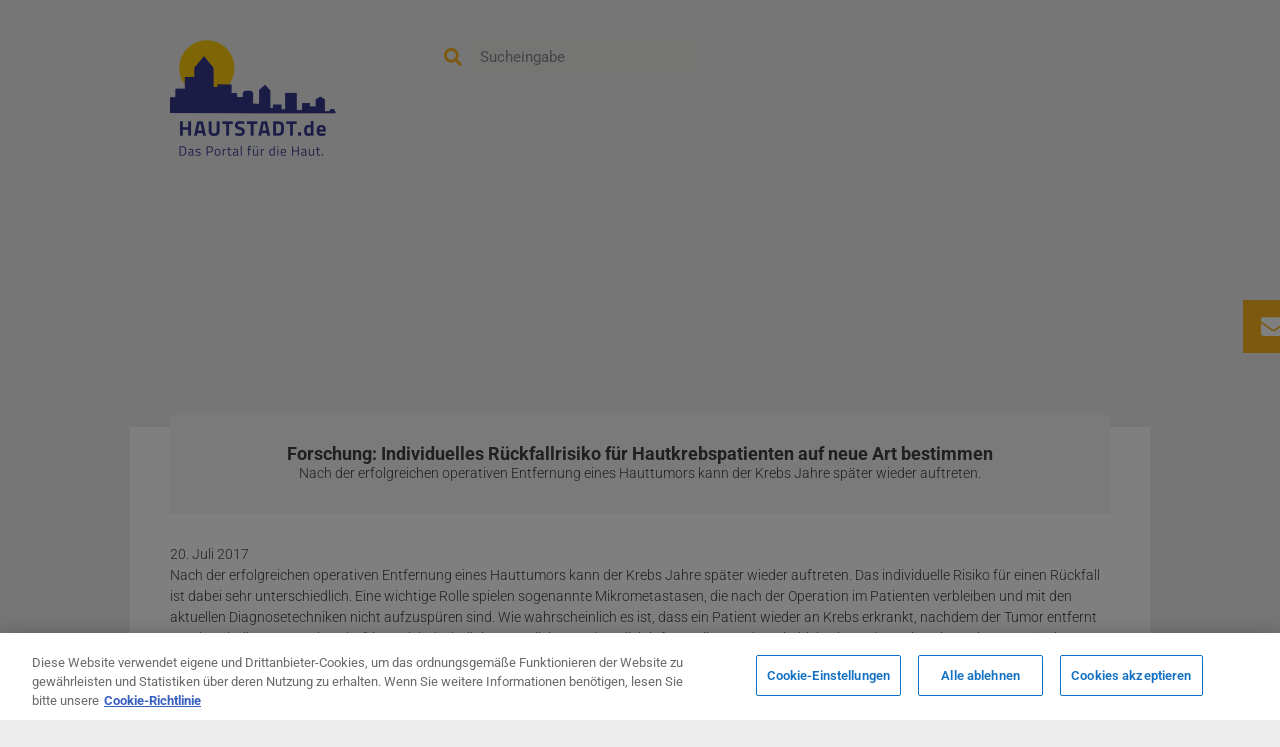

--- FILE ---
content_type: text/html; charset=utf-8
request_url: https://www.google.com/recaptcha/api2/anchor?ar=1&k=6LehjTccAAAAABuzOQMtnw-Me3_Kvj_YkDHc5Tpt&co=aHR0cHM6Ly93d3cuaGF1dHN0YWR0LmRlOjQ0Mw..&hl=en&v=N67nZn4AqZkNcbeMu4prBgzg&size=invisible&anchor-ms=20000&execute-ms=30000&cb=w0yyme5vvh32
body_size: 48796
content:
<!DOCTYPE HTML><html dir="ltr" lang="en"><head><meta http-equiv="Content-Type" content="text/html; charset=UTF-8">
<meta http-equiv="X-UA-Compatible" content="IE=edge">
<title>reCAPTCHA</title>
<style type="text/css">
/* cyrillic-ext */
@font-face {
  font-family: 'Roboto';
  font-style: normal;
  font-weight: 400;
  font-stretch: 100%;
  src: url(//fonts.gstatic.com/s/roboto/v48/KFO7CnqEu92Fr1ME7kSn66aGLdTylUAMa3GUBHMdazTgWw.woff2) format('woff2');
  unicode-range: U+0460-052F, U+1C80-1C8A, U+20B4, U+2DE0-2DFF, U+A640-A69F, U+FE2E-FE2F;
}
/* cyrillic */
@font-face {
  font-family: 'Roboto';
  font-style: normal;
  font-weight: 400;
  font-stretch: 100%;
  src: url(//fonts.gstatic.com/s/roboto/v48/KFO7CnqEu92Fr1ME7kSn66aGLdTylUAMa3iUBHMdazTgWw.woff2) format('woff2');
  unicode-range: U+0301, U+0400-045F, U+0490-0491, U+04B0-04B1, U+2116;
}
/* greek-ext */
@font-face {
  font-family: 'Roboto';
  font-style: normal;
  font-weight: 400;
  font-stretch: 100%;
  src: url(//fonts.gstatic.com/s/roboto/v48/KFO7CnqEu92Fr1ME7kSn66aGLdTylUAMa3CUBHMdazTgWw.woff2) format('woff2');
  unicode-range: U+1F00-1FFF;
}
/* greek */
@font-face {
  font-family: 'Roboto';
  font-style: normal;
  font-weight: 400;
  font-stretch: 100%;
  src: url(//fonts.gstatic.com/s/roboto/v48/KFO7CnqEu92Fr1ME7kSn66aGLdTylUAMa3-UBHMdazTgWw.woff2) format('woff2');
  unicode-range: U+0370-0377, U+037A-037F, U+0384-038A, U+038C, U+038E-03A1, U+03A3-03FF;
}
/* math */
@font-face {
  font-family: 'Roboto';
  font-style: normal;
  font-weight: 400;
  font-stretch: 100%;
  src: url(//fonts.gstatic.com/s/roboto/v48/KFO7CnqEu92Fr1ME7kSn66aGLdTylUAMawCUBHMdazTgWw.woff2) format('woff2');
  unicode-range: U+0302-0303, U+0305, U+0307-0308, U+0310, U+0312, U+0315, U+031A, U+0326-0327, U+032C, U+032F-0330, U+0332-0333, U+0338, U+033A, U+0346, U+034D, U+0391-03A1, U+03A3-03A9, U+03B1-03C9, U+03D1, U+03D5-03D6, U+03F0-03F1, U+03F4-03F5, U+2016-2017, U+2034-2038, U+203C, U+2040, U+2043, U+2047, U+2050, U+2057, U+205F, U+2070-2071, U+2074-208E, U+2090-209C, U+20D0-20DC, U+20E1, U+20E5-20EF, U+2100-2112, U+2114-2115, U+2117-2121, U+2123-214F, U+2190, U+2192, U+2194-21AE, U+21B0-21E5, U+21F1-21F2, U+21F4-2211, U+2213-2214, U+2216-22FF, U+2308-230B, U+2310, U+2319, U+231C-2321, U+2336-237A, U+237C, U+2395, U+239B-23B7, U+23D0, U+23DC-23E1, U+2474-2475, U+25AF, U+25B3, U+25B7, U+25BD, U+25C1, U+25CA, U+25CC, U+25FB, U+266D-266F, U+27C0-27FF, U+2900-2AFF, U+2B0E-2B11, U+2B30-2B4C, U+2BFE, U+3030, U+FF5B, U+FF5D, U+1D400-1D7FF, U+1EE00-1EEFF;
}
/* symbols */
@font-face {
  font-family: 'Roboto';
  font-style: normal;
  font-weight: 400;
  font-stretch: 100%;
  src: url(//fonts.gstatic.com/s/roboto/v48/KFO7CnqEu92Fr1ME7kSn66aGLdTylUAMaxKUBHMdazTgWw.woff2) format('woff2');
  unicode-range: U+0001-000C, U+000E-001F, U+007F-009F, U+20DD-20E0, U+20E2-20E4, U+2150-218F, U+2190, U+2192, U+2194-2199, U+21AF, U+21E6-21F0, U+21F3, U+2218-2219, U+2299, U+22C4-22C6, U+2300-243F, U+2440-244A, U+2460-24FF, U+25A0-27BF, U+2800-28FF, U+2921-2922, U+2981, U+29BF, U+29EB, U+2B00-2BFF, U+4DC0-4DFF, U+FFF9-FFFB, U+10140-1018E, U+10190-1019C, U+101A0, U+101D0-101FD, U+102E0-102FB, U+10E60-10E7E, U+1D2C0-1D2D3, U+1D2E0-1D37F, U+1F000-1F0FF, U+1F100-1F1AD, U+1F1E6-1F1FF, U+1F30D-1F30F, U+1F315, U+1F31C, U+1F31E, U+1F320-1F32C, U+1F336, U+1F378, U+1F37D, U+1F382, U+1F393-1F39F, U+1F3A7-1F3A8, U+1F3AC-1F3AF, U+1F3C2, U+1F3C4-1F3C6, U+1F3CA-1F3CE, U+1F3D4-1F3E0, U+1F3ED, U+1F3F1-1F3F3, U+1F3F5-1F3F7, U+1F408, U+1F415, U+1F41F, U+1F426, U+1F43F, U+1F441-1F442, U+1F444, U+1F446-1F449, U+1F44C-1F44E, U+1F453, U+1F46A, U+1F47D, U+1F4A3, U+1F4B0, U+1F4B3, U+1F4B9, U+1F4BB, U+1F4BF, U+1F4C8-1F4CB, U+1F4D6, U+1F4DA, U+1F4DF, U+1F4E3-1F4E6, U+1F4EA-1F4ED, U+1F4F7, U+1F4F9-1F4FB, U+1F4FD-1F4FE, U+1F503, U+1F507-1F50B, U+1F50D, U+1F512-1F513, U+1F53E-1F54A, U+1F54F-1F5FA, U+1F610, U+1F650-1F67F, U+1F687, U+1F68D, U+1F691, U+1F694, U+1F698, U+1F6AD, U+1F6B2, U+1F6B9-1F6BA, U+1F6BC, U+1F6C6-1F6CF, U+1F6D3-1F6D7, U+1F6E0-1F6EA, U+1F6F0-1F6F3, U+1F6F7-1F6FC, U+1F700-1F7FF, U+1F800-1F80B, U+1F810-1F847, U+1F850-1F859, U+1F860-1F887, U+1F890-1F8AD, U+1F8B0-1F8BB, U+1F8C0-1F8C1, U+1F900-1F90B, U+1F93B, U+1F946, U+1F984, U+1F996, U+1F9E9, U+1FA00-1FA6F, U+1FA70-1FA7C, U+1FA80-1FA89, U+1FA8F-1FAC6, U+1FACE-1FADC, U+1FADF-1FAE9, U+1FAF0-1FAF8, U+1FB00-1FBFF;
}
/* vietnamese */
@font-face {
  font-family: 'Roboto';
  font-style: normal;
  font-weight: 400;
  font-stretch: 100%;
  src: url(//fonts.gstatic.com/s/roboto/v48/KFO7CnqEu92Fr1ME7kSn66aGLdTylUAMa3OUBHMdazTgWw.woff2) format('woff2');
  unicode-range: U+0102-0103, U+0110-0111, U+0128-0129, U+0168-0169, U+01A0-01A1, U+01AF-01B0, U+0300-0301, U+0303-0304, U+0308-0309, U+0323, U+0329, U+1EA0-1EF9, U+20AB;
}
/* latin-ext */
@font-face {
  font-family: 'Roboto';
  font-style: normal;
  font-weight: 400;
  font-stretch: 100%;
  src: url(//fonts.gstatic.com/s/roboto/v48/KFO7CnqEu92Fr1ME7kSn66aGLdTylUAMa3KUBHMdazTgWw.woff2) format('woff2');
  unicode-range: U+0100-02BA, U+02BD-02C5, U+02C7-02CC, U+02CE-02D7, U+02DD-02FF, U+0304, U+0308, U+0329, U+1D00-1DBF, U+1E00-1E9F, U+1EF2-1EFF, U+2020, U+20A0-20AB, U+20AD-20C0, U+2113, U+2C60-2C7F, U+A720-A7FF;
}
/* latin */
@font-face {
  font-family: 'Roboto';
  font-style: normal;
  font-weight: 400;
  font-stretch: 100%;
  src: url(//fonts.gstatic.com/s/roboto/v48/KFO7CnqEu92Fr1ME7kSn66aGLdTylUAMa3yUBHMdazQ.woff2) format('woff2');
  unicode-range: U+0000-00FF, U+0131, U+0152-0153, U+02BB-02BC, U+02C6, U+02DA, U+02DC, U+0304, U+0308, U+0329, U+2000-206F, U+20AC, U+2122, U+2191, U+2193, U+2212, U+2215, U+FEFF, U+FFFD;
}
/* cyrillic-ext */
@font-face {
  font-family: 'Roboto';
  font-style: normal;
  font-weight: 500;
  font-stretch: 100%;
  src: url(//fonts.gstatic.com/s/roboto/v48/KFO7CnqEu92Fr1ME7kSn66aGLdTylUAMa3GUBHMdazTgWw.woff2) format('woff2');
  unicode-range: U+0460-052F, U+1C80-1C8A, U+20B4, U+2DE0-2DFF, U+A640-A69F, U+FE2E-FE2F;
}
/* cyrillic */
@font-face {
  font-family: 'Roboto';
  font-style: normal;
  font-weight: 500;
  font-stretch: 100%;
  src: url(//fonts.gstatic.com/s/roboto/v48/KFO7CnqEu92Fr1ME7kSn66aGLdTylUAMa3iUBHMdazTgWw.woff2) format('woff2');
  unicode-range: U+0301, U+0400-045F, U+0490-0491, U+04B0-04B1, U+2116;
}
/* greek-ext */
@font-face {
  font-family: 'Roboto';
  font-style: normal;
  font-weight: 500;
  font-stretch: 100%;
  src: url(//fonts.gstatic.com/s/roboto/v48/KFO7CnqEu92Fr1ME7kSn66aGLdTylUAMa3CUBHMdazTgWw.woff2) format('woff2');
  unicode-range: U+1F00-1FFF;
}
/* greek */
@font-face {
  font-family: 'Roboto';
  font-style: normal;
  font-weight: 500;
  font-stretch: 100%;
  src: url(//fonts.gstatic.com/s/roboto/v48/KFO7CnqEu92Fr1ME7kSn66aGLdTylUAMa3-UBHMdazTgWw.woff2) format('woff2');
  unicode-range: U+0370-0377, U+037A-037F, U+0384-038A, U+038C, U+038E-03A1, U+03A3-03FF;
}
/* math */
@font-face {
  font-family: 'Roboto';
  font-style: normal;
  font-weight: 500;
  font-stretch: 100%;
  src: url(//fonts.gstatic.com/s/roboto/v48/KFO7CnqEu92Fr1ME7kSn66aGLdTylUAMawCUBHMdazTgWw.woff2) format('woff2');
  unicode-range: U+0302-0303, U+0305, U+0307-0308, U+0310, U+0312, U+0315, U+031A, U+0326-0327, U+032C, U+032F-0330, U+0332-0333, U+0338, U+033A, U+0346, U+034D, U+0391-03A1, U+03A3-03A9, U+03B1-03C9, U+03D1, U+03D5-03D6, U+03F0-03F1, U+03F4-03F5, U+2016-2017, U+2034-2038, U+203C, U+2040, U+2043, U+2047, U+2050, U+2057, U+205F, U+2070-2071, U+2074-208E, U+2090-209C, U+20D0-20DC, U+20E1, U+20E5-20EF, U+2100-2112, U+2114-2115, U+2117-2121, U+2123-214F, U+2190, U+2192, U+2194-21AE, U+21B0-21E5, U+21F1-21F2, U+21F4-2211, U+2213-2214, U+2216-22FF, U+2308-230B, U+2310, U+2319, U+231C-2321, U+2336-237A, U+237C, U+2395, U+239B-23B7, U+23D0, U+23DC-23E1, U+2474-2475, U+25AF, U+25B3, U+25B7, U+25BD, U+25C1, U+25CA, U+25CC, U+25FB, U+266D-266F, U+27C0-27FF, U+2900-2AFF, U+2B0E-2B11, U+2B30-2B4C, U+2BFE, U+3030, U+FF5B, U+FF5D, U+1D400-1D7FF, U+1EE00-1EEFF;
}
/* symbols */
@font-face {
  font-family: 'Roboto';
  font-style: normal;
  font-weight: 500;
  font-stretch: 100%;
  src: url(//fonts.gstatic.com/s/roboto/v48/KFO7CnqEu92Fr1ME7kSn66aGLdTylUAMaxKUBHMdazTgWw.woff2) format('woff2');
  unicode-range: U+0001-000C, U+000E-001F, U+007F-009F, U+20DD-20E0, U+20E2-20E4, U+2150-218F, U+2190, U+2192, U+2194-2199, U+21AF, U+21E6-21F0, U+21F3, U+2218-2219, U+2299, U+22C4-22C6, U+2300-243F, U+2440-244A, U+2460-24FF, U+25A0-27BF, U+2800-28FF, U+2921-2922, U+2981, U+29BF, U+29EB, U+2B00-2BFF, U+4DC0-4DFF, U+FFF9-FFFB, U+10140-1018E, U+10190-1019C, U+101A0, U+101D0-101FD, U+102E0-102FB, U+10E60-10E7E, U+1D2C0-1D2D3, U+1D2E0-1D37F, U+1F000-1F0FF, U+1F100-1F1AD, U+1F1E6-1F1FF, U+1F30D-1F30F, U+1F315, U+1F31C, U+1F31E, U+1F320-1F32C, U+1F336, U+1F378, U+1F37D, U+1F382, U+1F393-1F39F, U+1F3A7-1F3A8, U+1F3AC-1F3AF, U+1F3C2, U+1F3C4-1F3C6, U+1F3CA-1F3CE, U+1F3D4-1F3E0, U+1F3ED, U+1F3F1-1F3F3, U+1F3F5-1F3F7, U+1F408, U+1F415, U+1F41F, U+1F426, U+1F43F, U+1F441-1F442, U+1F444, U+1F446-1F449, U+1F44C-1F44E, U+1F453, U+1F46A, U+1F47D, U+1F4A3, U+1F4B0, U+1F4B3, U+1F4B9, U+1F4BB, U+1F4BF, U+1F4C8-1F4CB, U+1F4D6, U+1F4DA, U+1F4DF, U+1F4E3-1F4E6, U+1F4EA-1F4ED, U+1F4F7, U+1F4F9-1F4FB, U+1F4FD-1F4FE, U+1F503, U+1F507-1F50B, U+1F50D, U+1F512-1F513, U+1F53E-1F54A, U+1F54F-1F5FA, U+1F610, U+1F650-1F67F, U+1F687, U+1F68D, U+1F691, U+1F694, U+1F698, U+1F6AD, U+1F6B2, U+1F6B9-1F6BA, U+1F6BC, U+1F6C6-1F6CF, U+1F6D3-1F6D7, U+1F6E0-1F6EA, U+1F6F0-1F6F3, U+1F6F7-1F6FC, U+1F700-1F7FF, U+1F800-1F80B, U+1F810-1F847, U+1F850-1F859, U+1F860-1F887, U+1F890-1F8AD, U+1F8B0-1F8BB, U+1F8C0-1F8C1, U+1F900-1F90B, U+1F93B, U+1F946, U+1F984, U+1F996, U+1F9E9, U+1FA00-1FA6F, U+1FA70-1FA7C, U+1FA80-1FA89, U+1FA8F-1FAC6, U+1FACE-1FADC, U+1FADF-1FAE9, U+1FAF0-1FAF8, U+1FB00-1FBFF;
}
/* vietnamese */
@font-face {
  font-family: 'Roboto';
  font-style: normal;
  font-weight: 500;
  font-stretch: 100%;
  src: url(//fonts.gstatic.com/s/roboto/v48/KFO7CnqEu92Fr1ME7kSn66aGLdTylUAMa3OUBHMdazTgWw.woff2) format('woff2');
  unicode-range: U+0102-0103, U+0110-0111, U+0128-0129, U+0168-0169, U+01A0-01A1, U+01AF-01B0, U+0300-0301, U+0303-0304, U+0308-0309, U+0323, U+0329, U+1EA0-1EF9, U+20AB;
}
/* latin-ext */
@font-face {
  font-family: 'Roboto';
  font-style: normal;
  font-weight: 500;
  font-stretch: 100%;
  src: url(//fonts.gstatic.com/s/roboto/v48/KFO7CnqEu92Fr1ME7kSn66aGLdTylUAMa3KUBHMdazTgWw.woff2) format('woff2');
  unicode-range: U+0100-02BA, U+02BD-02C5, U+02C7-02CC, U+02CE-02D7, U+02DD-02FF, U+0304, U+0308, U+0329, U+1D00-1DBF, U+1E00-1E9F, U+1EF2-1EFF, U+2020, U+20A0-20AB, U+20AD-20C0, U+2113, U+2C60-2C7F, U+A720-A7FF;
}
/* latin */
@font-face {
  font-family: 'Roboto';
  font-style: normal;
  font-weight: 500;
  font-stretch: 100%;
  src: url(//fonts.gstatic.com/s/roboto/v48/KFO7CnqEu92Fr1ME7kSn66aGLdTylUAMa3yUBHMdazQ.woff2) format('woff2');
  unicode-range: U+0000-00FF, U+0131, U+0152-0153, U+02BB-02BC, U+02C6, U+02DA, U+02DC, U+0304, U+0308, U+0329, U+2000-206F, U+20AC, U+2122, U+2191, U+2193, U+2212, U+2215, U+FEFF, U+FFFD;
}
/* cyrillic-ext */
@font-face {
  font-family: 'Roboto';
  font-style: normal;
  font-weight: 900;
  font-stretch: 100%;
  src: url(//fonts.gstatic.com/s/roboto/v48/KFO7CnqEu92Fr1ME7kSn66aGLdTylUAMa3GUBHMdazTgWw.woff2) format('woff2');
  unicode-range: U+0460-052F, U+1C80-1C8A, U+20B4, U+2DE0-2DFF, U+A640-A69F, U+FE2E-FE2F;
}
/* cyrillic */
@font-face {
  font-family: 'Roboto';
  font-style: normal;
  font-weight: 900;
  font-stretch: 100%;
  src: url(//fonts.gstatic.com/s/roboto/v48/KFO7CnqEu92Fr1ME7kSn66aGLdTylUAMa3iUBHMdazTgWw.woff2) format('woff2');
  unicode-range: U+0301, U+0400-045F, U+0490-0491, U+04B0-04B1, U+2116;
}
/* greek-ext */
@font-face {
  font-family: 'Roboto';
  font-style: normal;
  font-weight: 900;
  font-stretch: 100%;
  src: url(//fonts.gstatic.com/s/roboto/v48/KFO7CnqEu92Fr1ME7kSn66aGLdTylUAMa3CUBHMdazTgWw.woff2) format('woff2');
  unicode-range: U+1F00-1FFF;
}
/* greek */
@font-face {
  font-family: 'Roboto';
  font-style: normal;
  font-weight: 900;
  font-stretch: 100%;
  src: url(//fonts.gstatic.com/s/roboto/v48/KFO7CnqEu92Fr1ME7kSn66aGLdTylUAMa3-UBHMdazTgWw.woff2) format('woff2');
  unicode-range: U+0370-0377, U+037A-037F, U+0384-038A, U+038C, U+038E-03A1, U+03A3-03FF;
}
/* math */
@font-face {
  font-family: 'Roboto';
  font-style: normal;
  font-weight: 900;
  font-stretch: 100%;
  src: url(//fonts.gstatic.com/s/roboto/v48/KFO7CnqEu92Fr1ME7kSn66aGLdTylUAMawCUBHMdazTgWw.woff2) format('woff2');
  unicode-range: U+0302-0303, U+0305, U+0307-0308, U+0310, U+0312, U+0315, U+031A, U+0326-0327, U+032C, U+032F-0330, U+0332-0333, U+0338, U+033A, U+0346, U+034D, U+0391-03A1, U+03A3-03A9, U+03B1-03C9, U+03D1, U+03D5-03D6, U+03F0-03F1, U+03F4-03F5, U+2016-2017, U+2034-2038, U+203C, U+2040, U+2043, U+2047, U+2050, U+2057, U+205F, U+2070-2071, U+2074-208E, U+2090-209C, U+20D0-20DC, U+20E1, U+20E5-20EF, U+2100-2112, U+2114-2115, U+2117-2121, U+2123-214F, U+2190, U+2192, U+2194-21AE, U+21B0-21E5, U+21F1-21F2, U+21F4-2211, U+2213-2214, U+2216-22FF, U+2308-230B, U+2310, U+2319, U+231C-2321, U+2336-237A, U+237C, U+2395, U+239B-23B7, U+23D0, U+23DC-23E1, U+2474-2475, U+25AF, U+25B3, U+25B7, U+25BD, U+25C1, U+25CA, U+25CC, U+25FB, U+266D-266F, U+27C0-27FF, U+2900-2AFF, U+2B0E-2B11, U+2B30-2B4C, U+2BFE, U+3030, U+FF5B, U+FF5D, U+1D400-1D7FF, U+1EE00-1EEFF;
}
/* symbols */
@font-face {
  font-family: 'Roboto';
  font-style: normal;
  font-weight: 900;
  font-stretch: 100%;
  src: url(//fonts.gstatic.com/s/roboto/v48/KFO7CnqEu92Fr1ME7kSn66aGLdTylUAMaxKUBHMdazTgWw.woff2) format('woff2');
  unicode-range: U+0001-000C, U+000E-001F, U+007F-009F, U+20DD-20E0, U+20E2-20E4, U+2150-218F, U+2190, U+2192, U+2194-2199, U+21AF, U+21E6-21F0, U+21F3, U+2218-2219, U+2299, U+22C4-22C6, U+2300-243F, U+2440-244A, U+2460-24FF, U+25A0-27BF, U+2800-28FF, U+2921-2922, U+2981, U+29BF, U+29EB, U+2B00-2BFF, U+4DC0-4DFF, U+FFF9-FFFB, U+10140-1018E, U+10190-1019C, U+101A0, U+101D0-101FD, U+102E0-102FB, U+10E60-10E7E, U+1D2C0-1D2D3, U+1D2E0-1D37F, U+1F000-1F0FF, U+1F100-1F1AD, U+1F1E6-1F1FF, U+1F30D-1F30F, U+1F315, U+1F31C, U+1F31E, U+1F320-1F32C, U+1F336, U+1F378, U+1F37D, U+1F382, U+1F393-1F39F, U+1F3A7-1F3A8, U+1F3AC-1F3AF, U+1F3C2, U+1F3C4-1F3C6, U+1F3CA-1F3CE, U+1F3D4-1F3E0, U+1F3ED, U+1F3F1-1F3F3, U+1F3F5-1F3F7, U+1F408, U+1F415, U+1F41F, U+1F426, U+1F43F, U+1F441-1F442, U+1F444, U+1F446-1F449, U+1F44C-1F44E, U+1F453, U+1F46A, U+1F47D, U+1F4A3, U+1F4B0, U+1F4B3, U+1F4B9, U+1F4BB, U+1F4BF, U+1F4C8-1F4CB, U+1F4D6, U+1F4DA, U+1F4DF, U+1F4E3-1F4E6, U+1F4EA-1F4ED, U+1F4F7, U+1F4F9-1F4FB, U+1F4FD-1F4FE, U+1F503, U+1F507-1F50B, U+1F50D, U+1F512-1F513, U+1F53E-1F54A, U+1F54F-1F5FA, U+1F610, U+1F650-1F67F, U+1F687, U+1F68D, U+1F691, U+1F694, U+1F698, U+1F6AD, U+1F6B2, U+1F6B9-1F6BA, U+1F6BC, U+1F6C6-1F6CF, U+1F6D3-1F6D7, U+1F6E0-1F6EA, U+1F6F0-1F6F3, U+1F6F7-1F6FC, U+1F700-1F7FF, U+1F800-1F80B, U+1F810-1F847, U+1F850-1F859, U+1F860-1F887, U+1F890-1F8AD, U+1F8B0-1F8BB, U+1F8C0-1F8C1, U+1F900-1F90B, U+1F93B, U+1F946, U+1F984, U+1F996, U+1F9E9, U+1FA00-1FA6F, U+1FA70-1FA7C, U+1FA80-1FA89, U+1FA8F-1FAC6, U+1FACE-1FADC, U+1FADF-1FAE9, U+1FAF0-1FAF8, U+1FB00-1FBFF;
}
/* vietnamese */
@font-face {
  font-family: 'Roboto';
  font-style: normal;
  font-weight: 900;
  font-stretch: 100%;
  src: url(//fonts.gstatic.com/s/roboto/v48/KFO7CnqEu92Fr1ME7kSn66aGLdTylUAMa3OUBHMdazTgWw.woff2) format('woff2');
  unicode-range: U+0102-0103, U+0110-0111, U+0128-0129, U+0168-0169, U+01A0-01A1, U+01AF-01B0, U+0300-0301, U+0303-0304, U+0308-0309, U+0323, U+0329, U+1EA0-1EF9, U+20AB;
}
/* latin-ext */
@font-face {
  font-family: 'Roboto';
  font-style: normal;
  font-weight: 900;
  font-stretch: 100%;
  src: url(//fonts.gstatic.com/s/roboto/v48/KFO7CnqEu92Fr1ME7kSn66aGLdTylUAMa3KUBHMdazTgWw.woff2) format('woff2');
  unicode-range: U+0100-02BA, U+02BD-02C5, U+02C7-02CC, U+02CE-02D7, U+02DD-02FF, U+0304, U+0308, U+0329, U+1D00-1DBF, U+1E00-1E9F, U+1EF2-1EFF, U+2020, U+20A0-20AB, U+20AD-20C0, U+2113, U+2C60-2C7F, U+A720-A7FF;
}
/* latin */
@font-face {
  font-family: 'Roboto';
  font-style: normal;
  font-weight: 900;
  font-stretch: 100%;
  src: url(//fonts.gstatic.com/s/roboto/v48/KFO7CnqEu92Fr1ME7kSn66aGLdTylUAMa3yUBHMdazQ.woff2) format('woff2');
  unicode-range: U+0000-00FF, U+0131, U+0152-0153, U+02BB-02BC, U+02C6, U+02DA, U+02DC, U+0304, U+0308, U+0329, U+2000-206F, U+20AC, U+2122, U+2191, U+2193, U+2212, U+2215, U+FEFF, U+FFFD;
}

</style>
<link rel="stylesheet" type="text/css" href="https://www.gstatic.com/recaptcha/releases/N67nZn4AqZkNcbeMu4prBgzg/styles__ltr.css">
<script nonce="yJFlirdW4qWIyA4MqN-6AQ" type="text/javascript">window['__recaptcha_api'] = 'https://www.google.com/recaptcha/api2/';</script>
<script type="text/javascript" src="https://www.gstatic.com/recaptcha/releases/N67nZn4AqZkNcbeMu4prBgzg/recaptcha__en.js" nonce="yJFlirdW4qWIyA4MqN-6AQ">
      
    </script></head>
<body><div id="rc-anchor-alert" class="rc-anchor-alert"></div>
<input type="hidden" id="recaptcha-token" value="[base64]">
<script type="text/javascript" nonce="yJFlirdW4qWIyA4MqN-6AQ">
      recaptcha.anchor.Main.init("[\x22ainput\x22,[\x22bgdata\x22,\x22\x22,\[base64]/[base64]/[base64]/bmV3IHJbeF0oY1swXSk6RT09Mj9uZXcgclt4XShjWzBdLGNbMV0pOkU9PTM/bmV3IHJbeF0oY1swXSxjWzFdLGNbMl0pOkU9PTQ/[base64]/[base64]/[base64]/[base64]/[base64]/[base64]/[base64]/[base64]\x22,\[base64]\\u003d\x22,\x22w4/ChhXDuFIXMsO/wrNPVsO/w7zDgsKpwqtHO30DwrHChMOWbihMVjHCsQQfY8OiYcKcKXpTw7rDszzDqcK4fcOhcMKnNcOzcMKMJ8OQwpdJwpxWIADDgCMzKGnDtwHDvgEFwo8uASVHRTU9NRfCvsKfQMOPCsKQw7bDoS/CrjbDrMOKwqTDrWxEw7bCkcO7w4QKJMKeZsOrwp/CoDzCpQ7DhD8FZMK1YHDDtw5/OcKIw6kSw5JYecK6RiIgw5rCuxF1bw4dw4PDhsKVNS/ChsOzwobDi8OMw4I3G1ZHwqjCvMKyw6VOP8KDw4DDg8KEJ8Kew4jCocK2wqXCslU+P8KWwoZRw7JAIsKrwrrCmcKWPyTCicOXXB7CqsKzDAHCv8KgwqXCikzDpBXClsOJwp1Kw5/CjcOqJ1rDqyrCv3DDqMOpwq3DrRfDsmMtw4okLMOZT8Oiw6jDthHDuBDDnzjDih99PEUDwpcywpvClT0KXsOnCMOJw5VDTQ8Swr4TXGbDiyXDq8OJw6rDqMK5wrQEwqh0w4pfQMO9wrYnwqbDiMKdw5I9w4/CpcKXa8Opb8OtC8O6KjkpwrIHw7VBB8OBwosrZhvDjMKcBMKOaTTChcO8wpzDuwrCrcK4w7A5woo0wr44w4bCsyA7PsKpSFdiDsKCw7xqESI/woPCizTCsyVBw7DDmlfDvWrCklNVw5grwrzDs0V/[base64]/Cu8KNP1gxwpnCp8KCBsKgd8Kqwo7CssOaw4pgSWswU8OiRRt8BUQjw4HCmsKreERpVnNvIcK9wpxzw4N8w5YTwqY/w6PCjnoqBcO0w7QdVMOAwr/DmAI5w6/Dl3jCjsK2d0rCi8OAVTgtw75uw51xw6BaV8KWb8OnK1TClcO5H8KpTzIVe8OrwrY5w7JbL8OsRGopwpXCtEYyCcKTBkvDmnHDmsKdw7nCq3ldbMKQNcK9KDrDvcOSPSzCr8ObX0jCtcKNSVTDmMKcKznCvBfDlzzCjQvDnVHDliEhwoHCiMO/RcKfw6ojwoRrwrLCvMKBL1FJIR5zwoPDhMK7w6wcwobCtGLCgBEUAlrCisK4XgDDt8KvLFzDu8KjQUvDkTjDpMOWBS7CrRnDpMKDwq1ufMO0Fk9pw7JdwovCjcKLw4x2Cwo2w6HDrsK9M8OVwprDtcOMw7t3wo8vLRR8CB/DjsKXdXjDj8O7wqLCmGrCmhPCuMKiAMKBw5FWwpXCk2h7GwNRw5nChTLDq8KVw5XCjWwmwpk1w6VvRMOXwqLCqcO0GMK7wr5Qw5BQw7InfUdCDAPCqFjDtVnDqsOlGcK0KXhOw61fAMObR1hww4jDm8K2fnfCp8KTEUh+S8OYRsOAHFLDhFs6w75yPC/DgS81F1fCvsKtCMO1w6rDpHkWw4Q6w50awpfDtj4YwrfDiMOJw5VTwqPDlcK5w58bZsOyw5rDmDcUYsKyFsOOKTg7w6J3RDnDvsKWW8OOw55PccKKH0/DuXjCncKOwpHCs8KVwpFOD8KvfMKOwojDkcKyw5c/w5rCuTXCjsOywpcaehN7IjwiwqHCkMKqeMOrS8KpFRzCpB/Co8KVw4Ejwr4uN8OebQlvwrrCgsKBU3UaKBDCvcKbUmbDr3h5VcKvN8KrRykbwo/DtMOHwpLDig4de8Olw5fCn8OPw5c6w6Rcw5dvwpPDpsOmYcOPF8OFw4QQwqUcJMKIK25qw6fDsQsow4jCnQQDwp3DoXjCpX0Kw5jClcO5wq15H3bDnMOVwrs9HMOxY8KKw7ZUA8OKOmMidS/CusKcGcO+EsOpGSZ1aMOJHsK0WUBNEjbDksOBwodrH8O2HWRJJDFFw4zCpsO9dn7DkzHCqxLDvznDuMKNwoIwacO9w4PClxLCs8OwTyzDn3QGdCB+UMKCSMKvWybDj3Vaw5MkLzHDqcKTw5jCkcO+CwYZw4PCrnYRVQfClsOnwrjCj8O5wp3DtsKLw7/CgsOLwrlNMHbCncKrbSc9CsOmw4YDw63DhMOOw4HDpkvDqMK9wrPCv8Odw4kOYsKbBH/DjMKaIsKsXMO4w4vDvw8UwoRUwpx1Z8KbDAjDrsKvw6fCmFvDjsOdw4DDmsOdEglww4/DocKTwpDDgHF+w6V/c8Kuw4IKOsOkwq1ywrtpYH5UTWPDkT9RSVlOwr06wr/DoMKNwrLDlhBWwpJPwrsKP1Ezw5DDjcO2WsKOBcKwcsKLb20bwrp/w7HDmR3DvRbCq2ccJsKZwrxVV8ODwqZSwo/DmmnDjDsGwpLDvcKyw4nCkMO2AcOJwqjDgMKnw6tCZcOoKzEvw4jCv8Oywp3CpighJjEJDMKXDETCtcKhaQ3DscKYw4LDksKyw6LCrcOzdMOcw5PDlsOfRcK0dcKlwosjLFnCjXJnUsKKw5jDjsKIX8OMc8Oqw4MVKnvCjz3DsBFmCiN/UCRbAnEgwociw5AmwovCocK/AsK/[base64]/Dl8O4wqR2bAN9wps/wowsF0vCoMKvemtqPEsnwqfCnMOeKXvCglfDtEEaYsO1esKYwrELworCscO2w7LCn8OQw6U3GMK3wrR+GMKYwrLCrxnCt8KNwp/CvkYRw6vCh2rDqgjCh8OoIhTCqFgdw4rCuE9hw5rDosKJw7DDoBvCnsOXw7FmwpLDplbCg8K5cF4Bw5HCky/DjcKOJsK+f8OXak7Cm1oyK8K+VsK2Wj7Ct8KdwpJ0ICHDq1giGsK7w5XDvcOEPcOiO8K/b8Kaw5jDvFTDmCPDlcKWWsKfwo9AwqXDlztcU2PCvA7ClH15bHlbwoHDikLCqsOEFRnCkcO4RcOfQ8O/Mj7ChMK0wqPCqcKoF2DChUDDrnM6w6zCo8OJw7bDi8K6woRQYQDCocKSwrp0K8Ouw4LDjCvDhsOXwoLDkWRbZcO9wqs1LsKcwq7Cuyd/OFDCp2pgw7bDkMOTw7Q4Xj7CujJ4w6XCky8aAG7CpGJ1a8ODwr9DLcOibyAsw67CnMKQw5HDu8Ojw5HDrXrDu8O1wpbCqxHDtMKkwrDDncK9wrBlSz/DvMKywqLDgMOpZkwyB2HDucO7w7gidMOCYcO2w5FbWcO7woBpwojChcKkw5rDv8Kww4rCiFvDs37CjAXCnMKldsKXQcKxb8Ovwp3CgMKVDGDDtUhHw7l5wotfw5jDgMOEwokpwpvCo18kdnYFw6Yuw4DDnB7CoQVfwr/CviNQEUbDii5IwrnClWrDlcO3HntJNcOAw4fCkcKTw70bMMKqw7TCt2rCpgHCu2Vkw4spawEvw5hDw7MNw7gAMcK9MA/CkMO6QiPCk2vCphzCo8KhVgAbw4HCtsO2dxHDmcK6YsKdw6IVfcKEw543RUxQWQlewoTChcOsW8KFwqzDisOEU8Osw4BpdMO1IE/CoWHDly/CoMK/wonCoCQrwpNNSMOGbMKBKMKDQ8OfZxbCnMKLwogYcQjDqVo/w7jCjgQgw7FvbCFsw5Ejw4ZewqrCkMKaQMKbVi8sw6s4FsKiwp/[base64]/CoSdAw4pKw7Qqw6sjNX/DtCjCkWLDtcO6YcKzN8KWw57CmcKNwoEswq/[base64]/CrcKCJ8OmwqUhKT8pGcOXw5JWAcOWwqDCuAjDq8K+Q07Dvm/DvcKPF8K9wqXDh8KGwo9Dw4ArwrE7w4QqwrHDixNqw5PDgsOVQ059w6QJwq9Iw40Tw40jCcKGwpfCvyh0R8KOZMO/w43DisKZFzfCul3CocOqHcKnWlbCpcKlwrLDh8OHT1rDnUZQwpBtw5bChHFcwo92ZzDDjcKPLsO/wqjCowYlwoIJBSbDlXXDoQVYJ8KhKEPCjxvCmhTDp8KpTsO7eR3DmMKXNGAKKcKCbWHDt8OaQMOEMMOTwqdfNRjDoMKHXcO/K8OQw7DDscKHwpvDtXXCllwaY8KzYGHCpcKTwosIwrbCg8K1wovCkwAJw6sOwoTCjxnDnQcJRCFgTcOBwprDocOOCcKpSsOlRMOOQAlyfRxNL8Kywo1rbzrDicKswqLCpFUhw6rDqHFpLcOmZXfDiMKTw6XDg8OKby1bCcKQS3PCvycWw4bDgsKvL8Oywo/Dt1rCi0/DhHXDiV3CrMKjw5PCpsK5w4Y0wr7DkW7DiMKlEzF/w6ZcwqrDssO2wqvCtsOcwohEwq/DsMKgdE/CvmHDiFh4E8ODAsOlGkRWABTDmXUkw6Qvwo7Dn08qwq0fw5IgIjXDq8Orwq/[base64]/Dj8O+wobDmsOqwp3DqcKkKizDmTFkwrghasK8I8O/[base64]/CncOcZGDDqHfCmsKxf1bCs8KZdsOXwrnDiFvDtMO6wqrCnyNjw6Inw5XClMKiwp3ChmtZUCTDjn7Dj8KmJ8KWHDdYJiwecMK+wqtwwr3Cq101w5NbwrZmHm5bw5YAFVjCnE/[base64]/CgXLChcOzJiwJf8Krw6zCiWcBdCDDhUzDlitUwrfDhcKcZkzDsxksUMOzwo/DvELDv8KEw4QewrFmdWEMJCNWw4zChsKYw61gEHrCvQTDkMOpwrHDrCzDrsOTPCHDkMOpIMKDUsK/wpvCphDCj8K2w4HCqVrDtMOfw5/Dk8O4w7dOw4UYZcO1FhrCj8KDw4LClEjCosOhw4fDhjhMFMKwwq/DixHCrSTCucOoDVbDv0TCkcOUHy3CmVw2bsKbwoTDnTMwci/CkMKKw6I1bVYuwqTDtBPDj05XMFx0w6HClB95YmheLSzCmEcMw6TDgw/CrBDDvcOjwp7ChENhwo5GbcKsw4XDh8KZw5DDqUEJwqptwo7ClcOBL1Qtw5fDqMOOwp/DhDLCpsOYfDFAwr8gREtPwprDmxUfwr1ow5YUB8KLY1Zkwr12dcKHw5YRDsO3wofDlcOCw5ckw4LCisKUdMKww63CpsOUB8OWEcKbw7AKw4TDnBlvSE/ClgpQPgrDm8OCwpTDtMOuwpXClsO1woTCvEp/w7fDg8Kqw6DDsTp9EcOzUA0jZRXDgSzDgGXCs8KVccO/eTEDC8ONw6UPVMKQA8OxwqwcNcKewp3Dp8KBwok/W1Iven4Cw47DkSoqQcKaWnHDlcODA3jCmC/DnsOAw588w6XDqcOIwqweVcOZw6I/wrzCkEjCj8Orwqo7acOHYzfCl8OpGl54wrtkV07DlsK+w57DqcO/[base64]/Dl8OQaEjDvxZ7JgQdcQrDocKAw5/[base64]/dsOjUBlFwpFqw77CuRHDm0U8CVbCjWjDoSIQw6MNw7bDlCQUw77DrcKewo8bOGXDplXDjcOvEHnDmsOSwosSKsOgwoPDjjg7w7whwrfCq8Otw6sEwoxlEVPDkBQ8w5RWwpjDv8O3KkPCjkkbGFnDuMOPwrM2wqTChzjCg8K0w4DChcOBekRuwpIfw7l/KcK9BsKgw4zDvcOowoHCqsKLw74OIR/CliJ3d2gbwrgiesKRw4IIwp1UwrnDnMOuTsKDHz/CiEnCmWfCosO/[base64]/wqMkwqVyRMOIwp3DuTdqwpgsXnN1wpZBwrpAHMKfV8Omw4HCh8Opw7FQw4TCrMOZwpjDlsObYBnDvyvDuDUhVgp6CGnCt8OUOsKwYcKKKsOAM8OzN8Oyd8KuwozDnCNyeMKXaT41w6jCg0TCqcOdwo3DoTTDtSZ6w6c3w5TCq2IPwp3CvsKZwqzDrX3DmX/Dtj/CvVQbw7XCl0g6HcKWdCjDoMOBBMKiw5HChScYRMO9P0DCvkTCshI6wpB9w6LCoS3DsHvDmW/Cq1JRTcO0KMKrPcOMWX/Dg8ORwo1ew5TDtcOywozCsMOewrHCnsO3wpTDscO1w4oxNl55YizCocK0MlMrwpoiwrgEwqXCsynCq8OiJCDCjw/CiH3Cj3JJRi3DsC50eGBFwqB4wqcGZXDCvMO6w7bCrcOKOjxjw6t9O8Kow7oIwpdCDMKjw5vChjAXw4JXwqXCoilrw4tywrPDrCvDp0TCt8KPwrzCu8KVN8OSwqjDinQSwrciwqFKwpJQbMOrw7FmMGUuJwTDr2fCk8O9w5LCrhnChMK/[base64]/[base64]/XcOcLsKyw73DgQrCoMK9YWU0Q8OXw4Mswp/CshNHTcKXwpIsFSXCjyoLNjguZzfCisK3wrnCmyDDmsK1w4hCwpk8wp91JsOVwrl/w5ojw5rCjU1Ef8O2w6Mkw41/wr7Dt2dvB0LCqsKvTANOwo/[base64]/wqcpc0nDhcKYwopdw7MnTsKmdMKtYRZwwqoKw4VVw78vw7Nyw4oZwoTDq8KVDcOEdcO0wq9fb8KNXsK1wrRywrnCs8OPw5bDs07DqcK7RS41b8K4wr/DmMOGK8O4wrzCix5ww6ANwrFXwojDoDXCmcOIacKrecKxLsOzGcOJSMO+w5PCjy7Do8KPw4nDpxXCmkLDuCjDgwrCpMOIwo11ScOmGsK+fcOdw659wrxzwr0Vwp1iwoIDwoQ8AX1AFsKswqMLwoDClC8rOgwsw6/CqmAbw7Edw7ANwrnCs8Oow5HClTRbw6RMFMKTMsKhVMKVYcKsFnXCjw5fQANQwoHCv8OpZsOAHQjDjsO2WMOHw695wrfDsnDCp8OJwo7Cqw7CvMOJw6TDmmfDlnXCgMONw5/DgsKuNsOyPMK+w5JAEsKpwoUqw47CocK3VsOSwo3DsVN3wofDqTwlw7xfwq3Coy0rwpTDjcOVw6taNcKTVMO/[base64]/[base64]/Cg3FLX8OLZsKET3kIwrkhw7nClsO1A8OAw5ciwpoEJMKfw7ddGAxQP8KDDcKHw67Dq8OMEcOZRnjCjHRxRDwNRTVSworCt8O2O8K6IsO4w7bDoSrCjFPCigUhwodVw7XCoUMcPA9Ea8OgcjFhw5HCgHvCiMKpw6t2w43ChsKEw7XCtcOPw75/woHDt2NOwp7DnsKvw4DDusKpw4LDmzlUwph0w6nCl8ONwrvDtBzCosOkw5YZEiIgRX3DtEoQIBPDlETDsVViKMKUwrXDgzHCl3FJY8K5w4JQU8KYGFTDr8K0wqkrcsOTCg7DssKmwoHDrsKPw5HCsyPDm0oESlIxw5bDicK/SMK8bk1/d8Olw6Rnw5fCsMOMw7PDtcKlwobDkcKqD1nCh2EBwrBCw7vDmMKbPhzCoSVUwpcow53Ds8Orw5XChVsAwofCkjUswq5sD2fDj8K1w7rCssOUD2daW3ISwqPCg8OgGgbDvhhKw5XCpGBiwqDDtsO/YBbCiwXCilPCuj3CjcKEWMKTwqYuAcKlXcOTw7kNAMKIwql9O8KKw59hBCLDp8KudsOZw75TwrpjNsK+w43Dj8Ojwp7CnsOcfQFvUltDwoo0dFnCt0FPw5/CkU81aTTCgcKiQgkNNCrDusOAw49Fw7TCr2LDjXDDnDzCssO/KmY9PwsnO20TWcK+w7FrchU/cMO6b8OaOcOvw5Mxc18lUg9ZwpfCncOsQFJ8MG/[base64]/CnzvCoHNlcMODwrFWw7PDvMKrwppLwr1zwrE8SH8vKjhTGHXCo8Khe8KfRx0QJMOSwpgVUMOYwrxkacKuAQ9Jwo1QAMO6wonCqMOfYA1fwrJZw7fCnzvCtMKrw55KCSPCpMKTw7fCtDFAfsKQwojDshfDkcKMw7Ulw4lfGE3CvsKDw77DhFLCvcK/esO1HFh1woXCphUBfXUew5dKw5jCpMOawprDhsOvwr3DsTTChcKAw5Ahw6lWw61XGsKNw4/[base64]/[base64]/[base64]/DvMObJ8KeO8Osf0VBw7fCqHZwew8xwrTCuT7DjcKGw7XDtknCksO3IT/CgMKiI8K+wqzClVliWMKlNsOeYsK0SsOkw6fCvmzCmMKUYFk9wr5hJ8OVE1QjHcOuccO7w4jCusKhwovCrcK/[base64]/dMO0wrfCtGHCq0rCqUzCugRHJMKBw77CuygLwrl4w6HCggRVAm4sMigpwrnDkDTDrcOiUg/CmcOAHBh5w6EGwq1swplbwoDDrV45w4PDn1vCq8OnJgHChD8RwqrCqGolfXTCiSEJYsO2NVDCpHNxw4zDt8KkwoVDVlnClHgkPcK8ScOiwovDhDrCoV3DlMO/YsK5w6bCoMOIw7RXIAfDjcKESsKJw6pCIcOMw5UjwqzCtMKBPcOPw6oIw6wZcsOYdBPDsMObwqd2w7/CpMKfw4zDn8OLMwrDvcKHIgzCnlDCsFDCp8Kiw69wb8OvVURSJRFuNm4uwpnCkQkfw4TDmE/DhcOawrk3w7rCtn4RABvDiHo8C2/DizQ5w7YAGz/CmcOLwrvCkxxLw7B5w5DDisKFwp/[base64]/Ck8OWZMK4w67DrMO7w5DCjDbDvcOFwodEIcKKN10JH8O/EF3DmXEmDsOkD8Kcwq45YcO0wp/[base64]/DvcOqwo4+wq9owqwrw6whw6V3woXDu8OSScKsV8KyU3MBwovDpcKFw7nDucO+wqJCwp7Cv8OlSWYgb8KHesO2JxErwrTDtMOPK8Onfjo3w7vChWzDoG5QAMOzXi9iw4PCi8Kvw6bCnHdTwoJawoPDslXClCnCpMOCwpnDjDpCTcOiwoPClQ3ChBs0w6Nfwp/[base64]/[base64]/CsgzCpTvCrsKjdknCuzvCsMKmCTN1Th0EZ8K5w618wp5hAQ7DnTJhw5bCuHpOwq/CiwHDoMOQfyNmwp4IXCkjwoZAN8KOVsK7w7tuSMOoMDnCl3Z/LQPDp8OyDcK+cAwVUiTDt8OSZFbCkSHChyDDnjslw6fDusK0SsODw6vDgMOzw4/DpUs8w7vCiSzDmAzCrxhbw7gmw7DDhMOzwoXDtcOIcsK8wqfDrcKjwr3CvG88akrCl8KjcsKWwqRCPiVFwrd3VEzCu8O+wqvDusOwGwfCh2PDnTPDhcOYw6RbazPDkcKWw4J7woHDkx05LsK/w41KIRvCsiJzwr/CmcKaFsORQ8K1w5dCS8O+w6PCtMOfw7RDMcKhw6DDo1tubMKPw6PCp1zCosOTTyZVJMKCLMK2wo1XH8KJwoc2RHQmwqsMwqohw43CpSvDqcK/GFwhwoc/[base64]/DlGTDgxPCiVEuAsOGJMKJw6HDucKfYzrDhcK8XX3DssOxG8O4ADsCCMOewpLDj8KowrTCvSDDjMOUEMOVw6PDsMKsRMKRGMKmw4tLEGwBw7bCsXfCnsOvTmDDkk3ClUAxw4/DqTESDcKFwpfDsXzCohJHw7cSwqjCkXrCuhjDg1PDrMKQKsOew4xNVcOlOVTDocO5w4TDq241P8OKw5rDhFjCln9mB8KDYFrDhsKQNirDsjPDoMKcN8Omw65RAi3CkWXCn2lDw7TCi0jDj8OBwq8AMmp/XAocKBpTC8Okw5QXIWjDjsKVw4zDgsOlw5TDul3DpMK5wrLDpMO0w7MsQCrDv0MWw5XDicOND8OjwqTDkBXCrlwxw54kwplsSMODwofCmsO/SgVsJDzCng9cwq3DmcKkw5NSUlPDimQjw5pyZcOgwqzCmnMuw65wVcOvwoELwoAhcilPw4wxdgJFIzzCjsONw7A5w4/DlHhGHsKDWcK9w6RQXxDDnh0Gw6YDI8OFwohOImHDgMO6wp8AVy0+wovCkAssVnlawo5CWsO6TcOCFSFAHcOxen7DrHTDvDI6Lx57bMOMw7nDtFpow6QWWkcyw75AYkTCuwjCmMOOSUBUcsKQEMOPwplgwpTCksKGQURhw6rCg1R/[base64]/wrjDlsKDw75TE8KzFhwbKggGScOjfjAoJsOWXsOZFFkgHMK9wofCgcKpw5rCo8KbNg7CtcK+w4fDhTwzwq57wr/[base64]/Z8Kaw4x/wrzChsOKwoFYwrJ+eDABwq3CkcOeLsOtw4Nfwr/DunrCjA3Cv8Ofw6/DvcOyUMKwwpk2wpzCm8O/wrZuwrPDugLDuRDDoEJLwrHCjEjCoT0ofMKrQ8O3w7xww5bCnMOMaMKnBnNYWMOEw6bDmMOPw57CqsKfw73Co8OCKMKabAHCrhbDgMOSwo3CocO3w7bCsMKTA8OSw6gFdT5FBV7CtcO5EsOowpBZw6ciw4vDgsKJw6NLwp/[base64]/Du0k8K2zCmsOow5JwBF/CnE0uLwN5wq9FwqjCjBJpMMOrw7pFJ8KnTDd3w5hzQcK/w5gtwp19P2JNbMOzwqZCex7Dt8K8C8OJw6QiGcOTwrwPcVrDklzCiADDrwrDmW8aw6w3ZMKJwpgjw5pxa1/CmsOLIsK6w5jDvHbDvwR6w43Dim/Dm1DCqsOew6vCriswYnPDrsOLwr5wwpNPUsKdMm/Cp8KDwqTDixMnKEzDtsOJw5tyFEPCj8Okw71Tw6/DosO9fnlwdMKNw5Y1wpjDk8O0LMKCw6DDocKRw6RMAXlOwo/DjCPClMKrw7HCuMKtBsKNwq3CijMpw5jCsV5DwpHCm01ywrQhwr7ChU8IwpRiw5jCq8ODewzDo2vCqxTChS03w73DkkjDgBvDnUTCt8KQw67Co14mTMOFwpXDjFdLwqjCmxDCqj/[base64]/DpyfDl8Klwq7Ckj7DqVjDs8Kuw5TDh8Knw7PDjiAof8O8T8K6PzzDjiPDgGnDlcOKZB7CsydjwqdIwprCjMK6BHV8w7s/[base64]/[base64]/[base64]/[base64]/DqsK/wp9NwprDt0UfwrnCmHJ0D8K1EsK9bw/CqW3DucKvIsKgwrnDm8O0KsKKbcK3HzUsw6tywpLCrwpxa8OZwpAEw5/CrsKWPwbDt8Omwo8kNVrCkhttwovDvg7DssOQCcKkUsO/Q8KeDDfDphwpH8KQN8OFwrzDjBdsKsOnw6NwIhjDosODwpDDo8KrDWpjwoLCmWjDnwEaw4wCwohcwrvCuU5ow4ggw7FGw7rCgMOXwqFTMlEpFCtxJyHDojvCgMOgwo04w4FlPcKbwo46H2NBw6Efwo/DhMO3wp97FVnDosKzB8ObRsKKw5vCq8O9MUTDrQQLNMKEY8OEwq/Cq3ktNCEkGsONSsKPBcKYwqlDwoHCt8OSBQzCn8KDwoVgwp43w4vCkGY0w6QAQysVw53CgGERO0Enw5vDhnA1fk/Dm8OaYRrDvMOYwqU6w7IaUMOVfSNHTsOUM3Zlw6NewoY2w7zDpcOAwphpFQVWwrNcL8OJw47Dh3M9CDROwrcTFWvDq8KMw4FewoI5wqPDhcOqw6cRwpxgwrDDiMKAwqLCsmnCpMO/bhJqGERewolFwplnU8OQwrvDl1sYZQHDmcKQwppcwrMgMsKtw4R1YVLCngNbwqERwpbDmA3DsjgPw6/DilvCum7CgcOww6R5Ny1Gw5VZL8OkVcOXw6nCkEDDp0rCow/DtcOaw6/Ds8KsJMOFK8O5w4tUwrMlBnMXZMOEIcOgwpYTJm1sLwkmZcKxM2RUVRDDs8KLwpsYwrwvJzHDqMOqVMOYMsKnw4jDt8K/[base64]/DhMO6wrTDtjLCpMK5PsOef3QQOwLDihTCn8KZd8KnFMOAf2lJQiBuw6IVw6PCp8KkdcOrEcKuw415QwBMwo4YCQXDlRt3VkfCpT/CosO6woPDu8OnwoZVFFLCjsKVw7fDrTo6wploUcKlw5PDlETCkTkfZMO5w7ARYUEAWsKrcsKTPG3DqAXCgUUJw57CsSNcwpDDm11pw6XDlEksSVxqF1rCn8OHURVSK8K6UwoHw5V6BAQca0tXEH0Aw4nDlsO5woTDtGvCoQVvwpgWw6/CuUPCkcOJw6V0KCAPOcOvw67DrnJtw7PCm8KGcFHDpMOkA8Kww7QDwovDvzkIQSp1LmnCkh9KHMKMw5A+w6BMw59KwpDCi8KYw456Xg4fOcKvw5wTbsKFesKeCRnDoU0Iw7jCs2LDqcKuf27DucK8wqDCq2c+wo/[base64]/w7nDgMOtBcKrwpTDmxFtZ1bDkGddwplKw4vCq34dDSw2w5zCiAs2KHc/McKgG8O5w71mw77DugHCo0Rxw7zCmiwLw5TDmzJeA8KKw6N+w4jDk8KTw5nCrMKMaMKqw4nDiEosw59Sw5ZtDsKdMsKjwp0yEcOSwoUiwo0ZbcOkw60LQBnDksOJwoEEw5sURMOlBMKNwrzDicOoVyUgL37CqF/CvwbDq8OnQcOgwpHCtcO/BQwCLUvCkgc7PzhkEMKVw5Q2wrJnSm8GCcONwoAYXsO8woxST8Oqw4Ihw4rCjiHCpQ9RD8K6wpPCvsKww4XDuMOjw7/DnMKJw53CgsKSw5tGw5NrK8Oya8Kyw6how7rClCFZNVM5BMO6XiBSPsKVOwfCtmRBVAhxwofChsK9w5zCsMKPNcOxYMKsJnZSw6klwoDCi25hacOfewLDjXTCn8OxCkDDvsOXKMKOWVx0DMOwfsOIAinDsBdPwotjwqQTTcOMw6PCv8Kjw5/[base64]/Ct8O8wpwfwoHDlEnDgsK7MMKyAGjDvMOeUcKRwp7Cuz3CrsO1TcKyfGLCqTjDj8O9DijDng/CosKREcKdGEgzTgBUKFvCpcKhw7UGwopSMF5lw5TCjcK+w5PDq8K8w7vCvC8/CcOBPFbCgTNUwp/[base64]/w4s1w4lDw5vCv8KTwonCsUXDnHjDgcKgUm1JRFTCvMOawo7Cjm7DgDNKTCjDjcOzTMOxw61pHsKBw6nDjMOgLsK2XMOCwr43w7Fjw4dewqPCk2DCpHY8Y8Khw5xQw7I6MEhuw59/woHDpcO9w7bDjWc5esKCw6PDqkpRwpLDlcOPecOpSnXDtifDsR/CiMKIDRzDvsOeLsOvw79LTgoTawHDksO4RSnDt3w5IRBFJFHCqXTDvsKrQ8KjJ8KRdXLDsjDCqzbDokwcwqkuScOTH8O+wprCq2MXYmfCp8KBFiViw6lzwqx/[base64]/DhMOmw77DlHY9Jz19UH03w4Bxw7d1wp8JE8OzVsOGVMKfbVYgESbCsGQkVMK3Ww43w5PDtjZpwq3DqEPCtW3DvMKvwrjCvMODMcOKSMKSP3vDtGnCk8OIw4bDrsKWPyrCssO0S8KbwobDlx3DqMKcCMKYTWhdUVkjJ8KOw7bCr1PCosKFCsOiw6/DnRLDhcOuw44gwpU4w6gPH8KOLQLDn8Ktw7PCrMOWw4sSwrMAEhjCp1EwaMOrw6PCnEzDgsO+d8OcdcKtw7pgwqfDvTvDiEp6UMKvBcOjKklXPsKPccOkwrI0M8KCB0fCkcK4w7fDm8ONTn/DkxIFX8KyO0DDocONw4obw5JICwgtXsKQNMKzw77ChcOPw6bCksO4w4nCvHTDsMKPwqBSBmPCmU/[base64]/CqzR1w7AowqTDkFXDuh/[base64]/LwgvwqXCq8O+GDEeVhFGw5YYwph8IsKAUMK+wox2fMKEwr41wqVQwqDCh0gVw5B3w4UZH3UGwqzCtBUWS8O5w5l5w7UUw6FxccKEw47DvMKMwoM5V8K3cFbDkDTCsMOHwpbCuQzCvRbDjMOQw7HCrw3DjBnDpj3DscKtwqLCncKSNMKhw7l/M8OBYMK6RcOrK8KNw6AZw6QGw4rCkMK0woN6T8Kuw6bDjTRvecOVw4hnwooLw6Blw6gzVcKMEcOtGMOzLiE3TR5aWibDqCLDt8ODDcOewodvMHQVKsKEwpHDojnChGhDD8O7w7jCjcOxwoXDlsKBNsK/[base64]/[base64]/CmWIpwoF/[base64]/CqsKawrRCWT4Rw4RfaTzDosOKw6RNDwLDjjLCrMKOwq9meDUhw67ClQ0kwqccLTfDpMOhw5/Cn2Flw6RgwpPCiCzDqR9Cw6PDhi3DpcOCw7peasK8wq3Dok7CinvDlcKCwrEuXWs/[base64]/wqUOdiQowqwWwpJmC8KNVcO3w6tvenTDj0rChz0RwoXDk8KKw51ZIcKBw5XDqV3DvgXCmDx1CcK2w5/CihfCt8KtD8O9IcOuw7kTw7ttBWkHKmLDqsO7MQjDgsOxwqnDmsOpJhQyScKmw6EawonCukZYah4Rwr01w5ZcHmBXVMOyw7d0VX3CjEbDrCMbwo3DmcKqw68LwqrDnidgw7/Cj8KHT8OhFkAbXGcow63DlQrDo29ffzvDkcOCZcK1w5Ytw7lZEcKMwpLCiALCjT8hw5MJUMOaWsKUw6DCi1MAwoV2fwbDtcO3w7fDo2/Dm8OFwoFvw5Q8FFvCikItVWDCi1XCmMKDBcONB8OBwp7CgcOew4FpPsOsw4RVfWDCu8KgJC/[base64]/O8K+H8Knw4vDuW/[base64]/[base64]/w5NqwonDncKaYB/CtcODK0wbccK1YgbDvADCtcOhO2bDrAA6JMK5wpjCq8K/WcOdw4fCjiZMwpBSwrBPPSXCkcO7D8K4wrQCNkM5NzlBf8OeIAprag3Dh2VJFhpiwrLCny/ClsKQw7PDnMOOwowcIy/CqsKtw54XdyLDlcOTfBh1wokkaWVAPMOBw5fDt8OWwoVNw7JyXBPCgXh8C8KYwql0eMKow6ckwo0sZcKAwpM8CyQ6w7tTZ8Kvw5IgwrPCgMKAZnLCusKVAAsUw6F4w4V/RgnCjMOObX/DlQNLDjIJJRdNwoAxTCrDsE7Dr8KvAHVhNMKxYcKUwr9CBy3DglnDt3Rqw6VyE3DDhcKIw4fCpATCiMOfRcOewrAQT2pFPwDDlDsCwoTDpMOVWyrDv8KhKjd4O8KAw4LDqcKswq/CsBHCtsOiEHPCiMK+w6AwwqbCnDHCpcOFN8OBw41jPkoWwpbCgC9JaUDDrwInVDsRw6Ecw7DDn8OTw4gZEidgEjQhw43DiGLCq2gaEcKVAgDDlMOyYiDDtRnDosK6aAd1WcOWw5rDjmY0w7PClMO9esOOw7XCm8Kmw6diw4bDvMKEeh7ChBtkwpfDrMOqw7c8Ql/DucOeVMOEw6g9V8KPw77Cj8KSwp3CjMKcRcOVwpzDh8KCbzMSeQJjEkQkwos5cDBpNH8RKMKcO8OdWFrDucOCAxQOw77DuDXCucKvPcOlP8Omwr/ClTgqawBbw5RWPsKgw48kIcOlw57ClWDDqTAGw5TCjmJTw59wLjtow5DCm8OqF0TDqsKjOcOebsKXUcOvw7rDi1TDqcKiGMOoLxnDmBjChcK5w7vDti41TMOGwqMoICt1IhHCtGoXTcKXw5oHwpFUaWPCnELCmDcLwqZLw4nChMKTwoLDoMK/[base64]/CjsOHCMOzwofCk8KndsKUCsKMwqBVw5FkwqTCpmfCtk8/[base64]/[base64]/[base64]/CusONwqbDm8OKHFcrHSnDkGrDjwcNScKkJQzDtsKNw5oXEiUiwpnCgsO1YWnCn1piwrbCtk1sKcKXW8OHw79swqZOVRQ2wqzCrm/CqsK2H2cwf0YiZGzDt8OhCh/ChirCpVVhd8Krw4bDmMKuLEc/woA8wqHCqj4efkPDrxAawp1iwqhncRIaOcOqwrHCvMKUwpNmwqDDpcKRLjDCv8OgwqdrwpXCiknCocOtHj7Ct8Kxw792w5oSwojCrsKewo4fw4rClkjDu8OlwqtcLhLDr8OFPGfChlpsckvCuMKpG8KCYcK+w5M/BMOFw5RQc3pJey3CshsjHhYHw4RSVA4SUzkMC2ojw6sEw78Qw54BwrrCpxcDw4Y4wrBgQcOPw4ciDcKFEcORw7Bzw7F/YVcJwoxsC8OOw6Zlw7XDlFdjw6NmbMKvf3NlwrvCvsKgS8KBw78AJj1YNcKbMkLCjSlGwq/[base64]/wql4wp9Gw7vDkCPCscKvAh44wolAwqLDlsK9w7LCjsO+wqlBwq3DjcKmw6zDjMKvw6nDpR/Ck3VjJC4lw7XDnMOewq45QEcwbRnDhX8ZFcK3w4Uew7nDmcOCw4fDgsO+wqQ/[base64]/DijbCqMO/SsOXNjtewpk6wrPCiXDDklUnGMK8HkrCkXIiw7k0J1nCuizCu3nDkkPDtsO/\x22],null,[\x22conf\x22,null,\x226LehjTccAAAAABuzOQMtnw-Me3_Kvj_YkDHc5Tpt\x22,0,null,null,null,0,[21,125,63,73,95,87,41,43,42,83,102,105,109,121],[7059694,337],0,null,null,null,null,0,null,0,null,700,1,null,0,\[base64]/76lBhnEnQkZnOKMAhmv8xEZ\x22,0,0,null,null,1,null,0,1,null,null,null,0],\x22https://www.hautstadt.de:443\x22,null,[3,1,1],null,null,null,1,3600,[\x22https://www.google.com/intl/en/policies/privacy/\x22,\x22https://www.google.com/intl/en/policies/terms/\x22],\x22E6c2ELFtu1PGOUV9t1dXnesH+lfMff8wa1aZPvuEJMI\\u003d\x22,1,0,null,1,1769690731615,0,0,[185],null,[185,15,195,188,239],\x22RC-Ou47cctDF3qqrQ\x22,null,null,null,null,null,\x220dAFcWeA5fJM7YByuCTK51UjxJ8Akb2NezsaCG2onp82jogUiUgamN0qc8qP3KQe_Rt3dbR8qFRgEaUUoLdrZ4ANTIlXNJ8bXRFg\x22,1769773531605]");
    </script></body></html>

--- FILE ---
content_type: text/css
request_url: https://www.hautstadt.de/wp-content/uploads/sites/3/elementor/css/post-32108.css
body_size: 325
content:
.elementor-kit-32108{--e-global-color-primary:#404040;--e-global-color-secondary:#F5F5F5;--e-global-color-text:#7A7A7A;--e-global-color-accent:#61CE70;--e-global-color-bc0b49b:#F9B31F;--e-global-typography-primary-font-family:"Roboto";--e-global-typography-primary-font-size:14px;--e-global-typography-primary-font-weight:400;--e-global-typography-primary-line-height:21px;--e-global-typography-secondary-font-family:"Roboto Slab";--e-global-typography-secondary-font-weight:400;--e-global-typography-text-font-family:"Roboto";--e-global-typography-text-font-weight:400;--e-global-typography-accent-font-family:"Roboto";--e-global-typography-accent-font-weight:500;color:var( --e-global-color-primary );font-size:14px;font-weight:300;}.elementor-kit-32108 e-page-transition{background-color:#FFBC7D;}.elementor-kit-32108 a{color:var( --e-global-color-bc0b49b );}.elementor-kit-32108 h1{color:var( --e-global-color-primary );font-size:28px;font-weight:700;line-height:42px;}.elementor-kit-32108 h2{color:#F9B31F;}.elementor-section.elementor-section-boxed > .elementor-container{max-width:1020px;}.e-con{--container-max-width:1020px;}.elementor-widget:not(:last-child){margin-block-end:20px;}.elementor-element{--widgets-spacing:20px 20px;--widgets-spacing-row:20px;--widgets-spacing-column:20px;}{}h1.entry-title{display:var(--page-title-display);}.site-header .site-branding{flex-direction:column;align-items:stretch;}.site-header{padding-inline-end:0px;padding-inline-start:0px;}.site-footer .site-branding{flex-direction:column;align-items:stretch;}@media(max-width:1024px){.elementor-section.elementor-section-boxed > .elementor-container{max-width:1024px;}.e-con{--container-max-width:1024px;}}@media(max-width:767px){.elementor-section.elementor-section-boxed > .elementor-container{max-width:767px;}.e-con{--container-max-width:767px;}}

--- FILE ---
content_type: text/css
request_url: https://www.hautstadt.de/wp-content/cache/background-css/www.hautstadt.de/wp-content/uploads/sites/3/elementor/css/post-32112.css?wpr_t=1769690728
body_size: 2317
content:
.elementor-32112 .elementor-element.elementor-element-750e6ff{--display:flex;--min-height:440px;--flex-direction:row;--container-widget-width:initial;--container-widget-height:100%;--container-widget-flex-grow:1;--container-widget-align-self:stretch;--flex-wrap-mobile:wrap;--justify-content:space-between;--gap:0px 0px;--row-gap:0px;--column-gap:0px;--margin-top:0px;--margin-bottom:0px;--margin-left:0px;--margin-right:0px;--padding-top:0px;--padding-bottom:0px;--padding-left:0px;--padding-right:0px;--z-index:2;}.elementor-32112 .elementor-element.elementor-element-a08ec40{--display:flex;--min-height:440px;--flex-direction:row;--container-widget-width:initial;--container-widget-height:100%;--container-widget-flex-grow:1;--container-widget-align-self:stretch;--flex-wrap-mobile:wrap;--justify-content:space-between;--padding-top:0px;--padding-bottom:0px;--padding-left:0px;--padding-right:0px;}.elementor-32112 .elementor-element.elementor-element-a08ec40 .elementor-background-slideshow__slide__image{background-size:cover;background-position:center center;}.elementor-32112 .elementor-element.elementor-element-b8245d0{--display:flex;--flex-direction:column;--container-widget-width:100%;--container-widget-height:initial;--container-widget-flex-grow:0;--container-widget-align-self:initial;--flex-wrap-mobile:wrap;--padding-top:40px;--padding-bottom:0px;--padding-left:40px;--padding-right:0px;}.elementor-widget-theme-site-logo .widget-image-caption{color:var( --e-global-color-text );font-family:var( --e-global-typography-text-font-family ), Sans-serif;font-weight:var( --e-global-typography-text-font-weight );}.elementor-32112 .elementor-element.elementor-element-f74a8ea{text-align:left;}.elementor-32112 .elementor-element.elementor-element-f74a8ea img{width:166px;}.elementor-widget-slides .elementor-slide-heading{font-family:var( --e-global-typography-primary-font-family ), Sans-serif;font-size:var( --e-global-typography-primary-font-size );font-weight:var( --e-global-typography-primary-font-weight );line-height:var( --e-global-typography-primary-line-height );}.elementor-widget-slides .elementor-slide-description{font-family:var( --e-global-typography-secondary-font-family ), Sans-serif;font-weight:var( --e-global-typography-secondary-font-weight );}.elementor-widget-slides .elementor-slide-button{font-family:var( --e-global-typography-accent-font-family ), Sans-serif;font-weight:var( --e-global-typography-accent-font-weight );}.elementor-32112 .elementor-element.elementor-element-32b0d3c .elementor-repeater-item-e8af646 .swiper-slide-bg{background-color:#833ca3;background-image:var(--wpr-bg-5aedd8f8-e3dc-42b1-8b09-c763c90aef3f);background-size:cover;}.elementor-32112 .elementor-element.elementor-element-32b0d3c .elementor-repeater-item-1de77bf .swiper-slide-bg{background-color:#833ca3;background-image:var(--wpr-bg-b48cbcf1-d273-4cdd-a55a-8430937ee3ea);background-size:cover;}.elementor-32112 .elementor-element.elementor-element-32b0d3c .elementor-repeater-item-a5d876f .swiper-slide-bg{background-color:#833ca3;background-image:var(--wpr-bg-b1e32673-47de-4db8-978e-cdea092d1adb);background-size:cover;}.elementor-32112 .elementor-element.elementor-element-32b0d3c .swiper-slide{transition-duration:calc(5000ms*1.2);height:440px;}body:not(.rtl) .elementor-32112 .elementor-element.elementor-element-32b0d3c{left:0px;}body.rtl .elementor-32112 .elementor-element.elementor-element-32b0d3c{right:0px;}.elementor-32112 .elementor-element.elementor-element-32b0d3c{top:0px;}.elementor-32112 .elementor-element.elementor-element-32b0d3c .swiper-slide-contents{max-width:1020px;}.elementor-32112 .elementor-element.elementor-element-32b0d3c .swiper-slide-inner{text-align:center;}.elementor-32112 .elementor-element.elementor-element-32b0d3c .swiper-pagination-bullet{height:12px;width:12px;}.elementor-32112 .elementor-element.elementor-element-32b0d3c .swiper-horizontal .swiper-pagination-progressbar{height:12px;}.elementor-32112 .elementor-element.elementor-element-32b0d3c .swiper-pagination-fraction{font-size:12px;}.elementor-32112 .elementor-element.elementor-element-32b0d3c .swiper-pagination-bullet:not(.swiper-pagination-bullet-active){background-color:#E7D9DB;opacity:1;}.elementor-32112 .elementor-element.elementor-element-32b0d3c .swiper-pagination-bullet-active{background-color:#F9B31F;}.elementor-32112 .elementor-element.elementor-element-8c639a8{--display:flex;--flex-direction:column;--container-widget-width:calc( ( 1 - var( --container-widget-flex-grow ) ) * 100% );--container-widget-height:initial;--container-widget-flex-grow:0;--container-widget-align-self:initial;--flex-wrap-mobile:wrap;--align-items:flex-end;--padding-top:40px;--padding-bottom:0px;--padding-left:0px;--padding-right:40px;}.elementor-widget-search-form input[type="search"].elementor-search-form__input{font-family:var( --e-global-typography-text-font-family ), Sans-serif;font-weight:var( --e-global-typography-text-font-weight );}.elementor-widget-search-form .elementor-search-form__input,
					.elementor-widget-search-form .elementor-search-form__icon,
					.elementor-widget-search-form .elementor-lightbox .dialog-lightbox-close-button,
					.elementor-widget-search-form .elementor-lightbox .dialog-lightbox-close-button:hover,
					.elementor-widget-search-form.elementor-search-form--skin-full_screen input[type="search"].elementor-search-form__input{color:var( --e-global-color-text );fill:var( --e-global-color-text );}.elementor-widget-search-form .elementor-search-form__submit{font-family:var( --e-global-typography-text-font-family ), Sans-serif;font-weight:var( --e-global-typography-text-font-weight );background-color:var( --e-global-color-secondary );}.elementor-32112 .elementor-element.elementor-element-d14a1a0 .elementor-search-form__container{min-height:33px;}.elementor-32112 .elementor-element.elementor-element-d14a1a0 .elementor-search-form__submit{min-width:calc( 1 * 33px );--e-search-form-submit-text-color:var( --e-global-color-bc0b49b );background-color:#F5F5F500;--e-search-form-submit-icon-size:18px;}body:not(.rtl) .elementor-32112 .elementor-element.elementor-element-d14a1a0 .elementor-search-form__icon{padding-left:calc(33px / 3);}body.rtl .elementor-32112 .elementor-element.elementor-element-d14a1a0 .elementor-search-form__icon{padding-right:calc(33px / 3);}.elementor-32112 .elementor-element.elementor-element-d14a1a0 .elementor-search-form__input, .elementor-32112 .elementor-element.elementor-element-d14a1a0.elementor-search-form--button-type-text .elementor-search-form__submit{padding-left:calc(33px / 3);padding-right:calc(33px / 3);}.elementor-32112 .elementor-element.elementor-element-d14a1a0:not(.elementor-search-form--skin-full_screen) .elementor-search-form__container{background-color:#FFFFFF00;border-radius:3px;}.elementor-32112 .elementor-element.elementor-element-d14a1a0.elementor-search-form--skin-full_screen input[type="search"].elementor-search-form__input{background-color:#FFFFFF00;border-radius:3px;}.elementor-32112 .elementor-element.elementor-element-ea57ebb{--display:flex;--min-height:440px;--flex-direction:column;--container-widget-width:calc( ( 1 - var( --container-widget-flex-grow ) ) * 100% );--container-widget-height:initial;--container-widget-flex-grow:0;--container-widget-align-self:initial;--flex-wrap-mobile:wrap;--justify-content:space-between;--align-items:center;--gap:0px 0px;--row-gap:0px;--column-gap:0px;--margin-top:0px;--margin-bottom:0px;--margin-left:0px;--margin-right:0px;--padding-top:0px;--padding-bottom:0px;--padding-left:0px;--padding-right:0px;--z-index:2;}.elementor-32112 .elementor-element.elementor-element-ea57ebb:not(.elementor-motion-effects-element-type-background), .elementor-32112 .elementor-element.elementor-element-ea57ebb > .elementor-motion-effects-container > .elementor-motion-effects-layer{background-color:#FFFFFF;}.elementor-32112 .elementor-element.elementor-element-b048a23{--display:flex;--min-height:440px;--flex-direction:column;--container-widget-width:calc( ( 1 - var( --container-widget-flex-grow ) ) * 100% );--container-widget-height:initial;--container-widget-flex-grow:0;--container-widget-align-self:initial;--flex-wrap-mobile:wrap;--justify-content:space-between;--align-items:center;}.elementor-32112 .elementor-element.elementor-element-b048a23:not(.elementor-motion-effects-element-type-background), .elementor-32112 .elementor-element.elementor-element-b048a23 > .elementor-motion-effects-container > .elementor-motion-effects-layer{background-color:var( --e-global-color-secondary );}.elementor-32112 .elementor-element.elementor-element-7055705{--display:flex;--flex-direction:column;--container-widget-width:calc( ( 1 - var( --container-widget-flex-grow ) ) * 100% );--container-widget-height:initial;--container-widget-flex-grow:0;--container-widget-align-self:initial;--flex-wrap-mobile:wrap;--align-items:center;--padding-top:60px;--padding-bottom:0px;--padding-left:40px;--padding-right:0px;}.elementor-32112 .elementor-element.elementor-element-9394e0a{text-align:left;}.elementor-32112 .elementor-element.elementor-element-b5a0876{--display:flex;--flex-direction:column;--container-widget-width:calc( ( 1 - var( --container-widget-flex-grow ) ) * 100% );--container-widget-height:initial;--container-widget-flex-grow:0;--container-widget-align-self:initial;--flex-wrap-mobile:wrap;--align-items:center;--padding-top:60px;--padding-bottom:0px;--padding-left:0px;--padding-right:40px;}.elementor-32112 .elementor-element.elementor-element-eb1ab19 > .elementor-widget-container{margin:0px 0px 0px 122px;}.elementor-32112 .elementor-element.elementor-element-eb1ab19.elementor-element{--align-self:center;}.elementor-32112 .elementor-element.elementor-element-eb1ab19 .elementor-search-form__container{min-height:30px;}.elementor-32112 .elementor-element.elementor-element-eb1ab19 .elementor-search-form__submit{min-width:30px;}body:not(.rtl) .elementor-32112 .elementor-element.elementor-element-eb1ab19 .elementor-search-form__icon{padding-left:calc(30px / 3);}body.rtl .elementor-32112 .elementor-element.elementor-element-eb1ab19 .elementor-search-form__icon{padding-right:calc(30px / 3);}.elementor-32112 .elementor-element.elementor-element-eb1ab19 .elementor-search-form__input, .elementor-32112 .elementor-element.elementor-element-eb1ab19.elementor-search-form--button-type-text .elementor-search-form__submit{padding-left:calc(30px / 3);padding-right:calc(30px / 3);}.elementor-32112 .elementor-element.elementor-element-eb1ab19 .elementor-search-form__icon{--e-search-form-icon-size-minimal:18px;}.elementor-32112 .elementor-element.elementor-element-eb1ab19:not(.elementor-search-form--skin-full_screen) .elementor-search-form__container{border-radius:3px;}.elementor-32112 .elementor-element.elementor-element-eb1ab19.elementor-search-form--skin-full_screen input[type="search"].elementor-search-form__input{border-radius:3px;}.elementor-32112 .elementor-element.elementor-element-90c536e .elementor-repeater-item-e8af646 .swiper-slide-bg{background-color:#833ca3;background-image:var(--wpr-bg-6ea8c84e-d372-4c3a-a8dc-196da60443fc);background-size:cover;}.elementor-32112 .elementor-element.elementor-element-90c536e .elementor-repeater-item-1de77bf .swiper-slide-bg{background-color:#833ca3;background-image:var(--wpr-bg-9e5779cd-15e3-4345-807a-aa4698f1794c);background-size:cover;}.elementor-32112 .elementor-element.elementor-element-90c536e .elementor-repeater-item-a5d876f .swiper-slide-bg{background-color:#833ca3;background-image:var(--wpr-bg-3ecffa0c-000f-47cb-a278-625fbe48c7ef);background-size:cover;}.elementor-32112 .elementor-element.elementor-element-90c536e .swiper-slide{transition-duration:calc(5000ms*1.2);height:440px;}.elementor-32112 .elementor-element.elementor-element-90c536e .swiper-slide-contents{max-width:1020px;}.elementor-32112 .elementor-element.elementor-element-90c536e .swiper-slide-inner{text-align:center;}.elementor-32112 .elementor-element.elementor-element-90c536e .swiper-pagination-bullet{height:10px;width:10px;}.elementor-32112 .elementor-element.elementor-element-90c536e .swiper-horizontal .swiper-pagination-progressbar{height:10px;}.elementor-32112 .elementor-element.elementor-element-90c536e .swiper-pagination-fraction{font-size:10px;}.elementor-32112 .elementor-element.elementor-element-90c536e .swiper-pagination-bullet:not(.swiper-pagination-bullet-active){background-color:#E7D9DB;opacity:1;}.elementor-32112 .elementor-element.elementor-element-90c536e .swiper-pagination-bullet-active{background-color:#F9B31F;}.elementor-theme-builder-content-area{height:400px;}.elementor-location-header:before, .elementor-location-footer:before{content:"";display:table;clear:both;}@media(min-width:768px){.elementor-32112 .elementor-element.elementor-element-750e6ff{--content-width:1020px;}.elementor-32112 .elementor-element.elementor-element-b8245d0{--width:30%;}.elementor-32112 .elementor-element.elementor-element-8c639a8{--width:30%;}.elementor-32112 .elementor-element.elementor-element-ea57ebb{--content-width:1020px;}.elementor-32112 .elementor-element.elementor-element-7055705{--width:96%;}.elementor-32112 .elementor-element.elementor-element-b5a0876{--width:100%;}}@media(max-width:1024px){.elementor-widget-slides .elementor-slide-heading{font-size:var( --e-global-typography-primary-font-size );line-height:var( --e-global-typography-primary-line-height );}}@media(max-width:767px){.elementor-widget-slides .elementor-slide-heading{font-size:var( --e-global-typography-primary-font-size );line-height:var( --e-global-typography-primary-line-height );}.elementor-32112 .elementor-element.elementor-element-ea57ebb{--min-height:0px;--justify-content:center;--gap:0px 0px;--row-gap:0px;--column-gap:0px;--padding-top:0px;--padding-bottom:0px;--padding-left:0px;--padding-right:0px;}.elementor-32112 .elementor-element.elementor-element-b048a23{--min-height:0px;--justify-content:center;}.elementor-32112 .elementor-element.elementor-element-7055705{--margin-top:0px;--margin-bottom:0px;--margin-left:0px;--margin-right:0px;--padding-top:0px;--padding-bottom:0px;--padding-left:0px;--padding-right:0px;}.elementor-32112 .elementor-element.elementor-element-9394e0a > .elementor-widget-container{margin:10px 10px 10px 10px;padding:0px 0px 0px 0px;}.elementor-32112 .elementor-element.elementor-element-9394e0a img{width:200px;}.elementor-32112 .elementor-element.elementor-element-b5a0876{--padding-top:0px;--padding-bottom:0px;--padding-left:0px;--padding-right:0px;}.elementor-32112 .elementor-element.elementor-element-b5a0876.e-con{--align-self:center;}.elementor-32112 .elementor-element.elementor-element-eb1ab19 > .elementor-widget-container{margin:0px 0px 0px 0px;}.elementor-32112 .elementor-element.elementor-element-90c536e > .elementor-widget-container{margin:0px 0px 20px 0px;}.elementor-32112 .elementor-element.elementor-element-90c536e .swiper-slide{height:190px;}}/* Start custom CSS for slides, class: .elementor-element-32b0d3c */.elementor-32112 .elementor-element.elementor-element-32b0d3c .swiper-pagination-bullet:not(.swiper-pagination-bullet-active) {
    background-color: #E7D9DB;
    opacity: 1;
    border: 1px solid white;
}

.elementor-32112 .elementor-element.elementor-element-32b0d3c .swiper-pagination-bullet-active {
    background-color: #F9B31F;
    border: 1px solid white;
}/* End custom CSS */
/* Start custom CSS for slides, class: .elementor-element-90c536e */.elementor-32112 .elementor-element.elementor-element-32b0d3c .swiper-pagination-bullet:not(.swiper-pagination-bullet-active) {
    background-color: #E7D9DB;
    opacity: 1;
    border: 1px solid white;
}

.elementor-32112 .elementor-element.elementor-element-32b0d3c .swiper-pagination-bullet-active {
    background-color: #F9B31F;
    border: 1px solid white;
}

.elementor-32112 .elementor-element.elementor-element-90c536e{background-color:#fff;}/* End custom CSS */
/* Start custom CSS */.swiper-pagination.swiper-pagination-clickable.swiper-pagination-bullets.swiper-pagination-horizontal {
    bottom: 35px;
}
.fa-search:before {
    content: "\f002";
    color: #F9B31F;
    font-size: 18px;
    padding-right: 8px;
}
input.elementor-search-form__input {
    background-color: white;
    opacity: 0.7;
    padding: 6px;
    background: #EAEAE9!important;
    color:black!important;
}
@media (max-width: 750px) {
 .swiper-pagination.swiper-pagination-clickable.swiper-pagination-bullets.swiper-pagination-horizontal {
    bottom: 5px;
}
}

.elementor-search-form__container {
    flex-direction: row-reverse ;
}/* End custom CSS */

--- FILE ---
content_type: text/css
request_url: https://www.hautstadt.de/wp-content/uploads/sites/3/elementor/css/post-32125.css
body_size: 2084
content:
.elementor-32125 .elementor-element.elementor-element-b617b5b{--display:flex;--flex-direction:column;--container-widget-width:calc( ( 1 - var( --container-widget-flex-grow ) ) * 100% );--container-widget-height:initial;--container-widget-flex-grow:0;--container-widget-align-self:initial;--flex-wrap-mobile:wrap;--align-items:center;--margin-top:0px;--margin-bottom:0px;--margin-left:0px;--margin-right:0px;--padding-top:0px;--padding-bottom:0px;--padding-left:0px;--padding-right:0px;}.elementor-32125 .elementor-element.elementor-element-b617b5b.e-con{--align-self:flex-end;}.elementor-32125 .elementor-element.elementor-element-a32d58e{--display:flex;--flex-direction:row;--container-widget-width:calc( ( 1 - var( --container-widget-flex-grow ) ) * 100% );--container-widget-height:100%;--container-widget-flex-grow:1;--container-widget-align-self:stretch;--flex-wrap-mobile:wrap;--align-items:center;--margin-top:0px;--margin-bottom:0px;--margin-left:0px;--margin-right:0px;--padding-top:40px;--padding-bottom:40px;--padding-left:70px;--padding-right:70px;}.elementor-32125 .elementor-element.elementor-element-a32d58e:not(.elementor-motion-effects-element-type-background), .elementor-32125 .elementor-element.elementor-element-a32d58e > .elementor-motion-effects-container > .elementor-motion-effects-layer{background-color:#FFFFFF;}.elementor-32125 .elementor-element.elementor-element-ae27def{--display:flex;--align-items:flex-start;--container-widget-width:calc( ( 1 - var( --container-widget-flex-grow ) ) * 100% );--margin-top:0px;--margin-bottom:0px;--margin-left:0px;--margin-right:0px;--padding-top:0px;--padding-bottom:0px;--padding-left:0px;--padding-right:0px;}.elementor-32125 .elementor-element.elementor-element-ae27def.e-con{--align-self:flex-end;--flex-grow:0;--flex-shrink:0;}.elementor-widget-image .widget-image-caption{color:var( --e-global-color-text );font-family:var( --e-global-typography-text-font-family ), Sans-serif;font-weight:var( --e-global-typography-text-font-weight );}.elementor-32125 .elementor-element.elementor-element-7c351aa > .elementor-widget-container{margin:0px 0px 0px 0px;padding:0px 0px 0px 0px;}.elementor-32125 .elementor-element.elementor-element-7c351aa{text-align:left;}.elementor-32125 .elementor-element.elementor-element-7c351aa img{width:148px;height:50px;}.elementor-32125 .elementor-element.elementor-element-52bb1a2{--display:flex;--align-items:flex-end;--container-widget-width:calc( ( 1 - var( --container-widget-flex-grow ) ) * 100% );--gap:0px 0px;--row-gap:0px;--column-gap:0px;--margin-top:0px;--margin-bottom:0px;--margin-left:0px;--margin-right:0px;--padding-top:0px;--padding-bottom:0px;--padding-left:0px;--padding-right:0px;}.elementor-32125 .elementor-element.elementor-element-52bb1a2.e-con{--align-self:flex-end;--flex-grow:0;--flex-shrink:1;}.elementor-widget-icon-list .elementor-icon-list-item:not(:last-child):after{border-color:var( --e-global-color-text );}.elementor-widget-icon-list .elementor-icon-list-icon i{color:var( --e-global-color-primary );}.elementor-widget-icon-list .elementor-icon-list-icon svg{fill:var( --e-global-color-primary );}.elementor-widget-icon-list .elementor-icon-list-item > .elementor-icon-list-text, .elementor-widget-icon-list .elementor-icon-list-item > a{font-family:var( --e-global-typography-text-font-family ), Sans-serif;font-weight:var( --e-global-typography-text-font-weight );}.elementor-widget-icon-list .elementor-icon-list-text{color:var( --e-global-color-secondary );}.elementor-32125 .elementor-element.elementor-element-580174d .elementor-icon-list-icon i{color:var( --e-global-color-bc0b49b );transition:color 0.3s;}.elementor-32125 .elementor-element.elementor-element-580174d .elementor-icon-list-icon svg{fill:var( --e-global-color-bc0b49b );transition:fill 0.3s;}.elementor-32125 .elementor-element.elementor-element-580174d{--e-icon-list-icon-size:14px;--icon-vertical-offset:0px;}.elementor-32125 .elementor-element.elementor-element-580174d .elementor-icon-list-item > .elementor-icon-list-text, .elementor-32125 .elementor-element.elementor-element-580174d .elementor-icon-list-item > a{font-family:"Roboto", Sans-serif;font-size:14px;font-weight:400;text-decoration:none;line-height:21px;}.elementor-32125 .elementor-element.elementor-element-580174d .elementor-icon-list-text{color:var( --e-global-color-bc0b49b );transition:color 0.3s;}.elementor-widget-nav-menu .elementor-nav-menu .elementor-item{font-family:var( --e-global-typography-primary-font-family ), Sans-serif;font-size:var( --e-global-typography-primary-font-size );font-weight:var( --e-global-typography-primary-font-weight );line-height:var( --e-global-typography-primary-line-height );}.elementor-widget-nav-menu .elementor-nav-menu--main .elementor-item{color:var( --e-global-color-text );fill:var( --e-global-color-text );}.elementor-widget-nav-menu .elementor-nav-menu--main .elementor-item:hover,
					.elementor-widget-nav-menu .elementor-nav-menu--main .elementor-item.elementor-item-active,
					.elementor-widget-nav-menu .elementor-nav-menu--main .elementor-item.highlighted,
					.elementor-widget-nav-menu .elementor-nav-menu--main .elementor-item:focus{color:var( --e-global-color-accent );fill:var( --e-global-color-accent );}.elementor-widget-nav-menu .elementor-nav-menu--main:not(.e--pointer-framed) .elementor-item:before,
					.elementor-widget-nav-menu .elementor-nav-menu--main:not(.e--pointer-framed) .elementor-item:after{background-color:var( --e-global-color-accent );}.elementor-widget-nav-menu .e--pointer-framed .elementor-item:before,
					.elementor-widget-nav-menu .e--pointer-framed .elementor-item:after{border-color:var( --e-global-color-accent );}.elementor-widget-nav-menu{--e-nav-menu-divider-color:var( --e-global-color-text );}.elementor-widget-nav-menu .elementor-nav-menu--dropdown .elementor-item, .elementor-widget-nav-menu .elementor-nav-menu--dropdown  .elementor-sub-item{font-family:var( --e-global-typography-accent-font-family ), Sans-serif;font-weight:var( --e-global-typography-accent-font-weight );}.elementor-32125 .elementor-element.elementor-element-0c3e290 > .elementor-widget-container{margin:0px 0px 0px 0px;padding:0px 0px 0px 0px;}.elementor-32125 .elementor-element.elementor-element-0c3e290.elementor-element{--align-self:flex-end;}.elementor-32125 .elementor-element.elementor-element-0c3e290 .elementor-nav-menu .elementor-item{font-family:"Roboto", Sans-serif;font-size:14px;font-weight:300;text-decoration:none;line-height:21px;}.elementor-32125 .elementor-element.elementor-element-0c3e290 .elementor-nav-menu--main .elementor-item{color:#5A5A5A;fill:#5A5A5A;padding-left:8px;padding-right:8px;}.elementor-32125 .elementor-element.elementor-element-0c3e290 .elementor-nav-menu--main .elementor-item:hover,
					.elementor-32125 .elementor-element.elementor-element-0c3e290 .elementor-nav-menu--main .elementor-item.elementor-item-active,
					.elementor-32125 .elementor-element.elementor-element-0c3e290 .elementor-nav-menu--main .elementor-item.highlighted,
					.elementor-32125 .elementor-element.elementor-element-0c3e290 .elementor-nav-menu--main .elementor-item:focus{color:var( --e-global-color-primary );fill:var( --e-global-color-primary );}.elementor-32125 .elementor-element.elementor-element-0c3e290{--e-nav-menu-divider-content:"";--e-nav-menu-divider-style:solid;--e-nav-menu-divider-width:1px;--e-nav-menu-divider-height:15px;--e-nav-menu-divider-color:var( --e-global-color-primary );}.elementor-widget-heading .elementor-heading-title{font-family:var( --e-global-typography-primary-font-family ), Sans-serif;font-size:var( --e-global-typography-primary-font-size );font-weight:var( --e-global-typography-primary-font-weight );line-height:var( --e-global-typography-primary-line-height );color:var( --e-global-color-primary );}.elementor-32125 .elementor-element.elementor-element-29ee80f .elementor-heading-title{color:var( --e-global-color-text );}.elementor-32125 .elementor-element.elementor-element-365fca16{--display:flex;--flex-direction:column;--container-widget-width:100%;--container-widget-height:initial;--container-widget-flex-grow:0;--container-widget-align-self:initial;--flex-wrap-mobile:wrap;--gap:20px 20px;--row-gap:20px;--column-gap:20px;--margin-top:0px;--margin-bottom:0px;--margin-left:0px;--margin-right:0px;--padding-top:0px;--padding-bottom:0px;--padding-left:0px;--padding-right:0px;}.elementor-widget-button .elementor-button{background-color:var( --e-global-color-accent );font-family:var( --e-global-typography-accent-font-family ), Sans-serif;font-weight:var( --e-global-typography-accent-font-weight );}.elementor-32125 .elementor-element.elementor-element-1baba815 .elementor-button{background-color:var( --e-global-color-bc0b49b );font-family:"Roboto", Sans-serif;font-size:14px;font-weight:700;text-transform:uppercase;fill:#FFFFFF;color:#FFFFFF;border-radius:0px 0px 0px 0px;padding:14px 18px 14px 18px;}.elementor-32125 .elementor-element.elementor-element-1baba815 > .elementor-widget-container:hover{--e-transform-translateX:-30px;}.elementor-32125 .elementor-element.elementor-element-1baba815 > .elementor-widget-container{background-color:var( --e-global-color-primary );margin:0px 0px 0px 0px;padding:0px 0px 0px 0px;border-radius:30px 0px 0px 30px;}body:not(.rtl) .elementor-32125 .elementor-element.elementor-element-1baba815{right:0px;}body.rtl .elementor-32125 .elementor-element.elementor-element-1baba815{left:0px;}.elementor-32125 .elementor-element.elementor-element-1baba815{top:300px;z-index:2;--e-transform-transition-duration:200ms;}.elementor-32125 .elementor-element.elementor-element-1baba815 .elementor-button-content-wrapper{flex-direction:row;}.elementor-32125 .elementor-element.elementor-element-1baba815 .elementor-button .elementor-button-content-wrapper{gap:20px;}.elementor-theme-builder-content-area{height:400px;}.elementor-location-header:before, .elementor-location-footer:before{content:"";display:table;clear:both;}@media(max-width:1024px){.elementor-32125 .elementor-element.elementor-element-a32d58e{--gap:0px 0px;--row-gap:0px;--column-gap:0px;}.elementor-widget-nav-menu .elementor-nav-menu .elementor-item{font-size:var( --e-global-typography-primary-font-size );line-height:var( --e-global-typography-primary-line-height );}.elementor-32125 .elementor-element.elementor-element-0c3e290{width:100%;max-width:100%;--e-nav-menu-horizontal-menu-item-margin:calc( 0px / 2 );}.elementor-32125 .elementor-element.elementor-element-0c3e290 > .elementor-widget-container{padding:0px 0px 0px 30px;}.elementor-32125 .elementor-element.elementor-element-0c3e290 .elementor-nav-menu--main .elementor-item{padding-left:8px;padding-right:8px;}.elementor-32125 .elementor-element.elementor-element-0c3e290 .elementor-nav-menu--main:not(.elementor-nav-menu--layout-horizontal) .elementor-nav-menu > li:not(:last-child){margin-bottom:0px;}.elementor-32125 .elementor-element.elementor-element-0c3e290 .elementor-nav-menu--dropdown a{padding-left:0px;padding-right:0px;}.elementor-widget-heading .elementor-heading-title{font-size:var( --e-global-typography-primary-font-size );line-height:var( --e-global-typography-primary-line-height );}}@media(max-width:767px){.elementor-widget-nav-menu .elementor-nav-menu .elementor-item{font-size:var( --e-global-typography-primary-font-size );line-height:var( --e-global-typography-primary-line-height );}.elementor-32125 .elementor-element.elementor-element-0c3e290 .elementor-nav-menu--main .elementor-item{padding-left:0px;padding-right:0px;}.elementor-widget-heading .elementor-heading-title{font-size:var( --e-global-typography-primary-font-size );line-height:var( --e-global-typography-primary-line-height );}}@media(min-width:768px){.elementor-32125 .elementor-element.elementor-element-ae27def{--width:20%;}}/* Start custom CSS for container, class: .elementor-element-b617b5b */li.menu-item.menu-item-type-post_type.menu-item-object-page.menu-item-24133 a {
    padding-right: 0px!important;
}/* End custom CSS */
/* Start custom CSS for button, class: .elementor-element-1baba815 */.elementor-32125 .elementor-element.elementor-element-1baba815 svg {
    width: 25px;
    height: 25px;
   }
   
  .boton-slide{
    text-transform: uppercase;
    
    
    margin-bottom: 10px;
    line-height: 1;
    -webkit-transform: translateX(150px);
    transform: translateX(150px);
    -webkit-transition: 0.5s;

  }
  .boton-slide:hover{
    text-transform: uppercase;
    background: #F9B31F;
    
    margin-bottom: 10px;
    line-height: 1;
    -webkit-transform: translateX(-0px);
    transform: translateX(-0px);
    -webkit-transition: 0.5s;

  }
  
  @media (max-width: 1250px) {
  .boton-slide{
    display:none;

  }
}
.elementor-button-text {
    margin-top: 6px;
}/* End custom CSS */
/* Start custom CSS */.elementor-nav-menu--layout-horizontal .elementor-nav-menu>li:not(:last-child):after {
    content: var(--e-nav-menu-divider-content,none);
    height: var(--e-nav-menu-divider-height,35%);
    border-left: var(--e-nav-menu-divider-width,2px) var(--e-nav-menu-divider-style,solid) var(--e-nav-menu-divider-color,#000);
    border-bottom-color: var(--e-nav-menu-divider-color,#000);
    border-right-color: var(--e-nav-menu-divider-color,#000);
    border-top-color: var(--e-nav-menu-divider-color,#000);
    align-self: center;
    transform: rotate3d(1, 1, 1, 45deg);
}
.footer .elementor-widget-nav-menu .elementor-nav-menu--main .elementor-item {
    color: var(--e-global-color-text);
    fill: var(--e-global-color-text);
    padding: 0px;
}/* End custom CSS */

--- FILE ---
content_type: text/css
request_url: https://www.hautstadt.de/wp-content/uploads/sites/3/elementor/css/post-32261.css
body_size: 640
content:
.elementor-32261 .elementor-element.elementor-element-a7e0a62{--display:flex;--gap:0px 0px;--row-gap:0px;--column-gap:0px;--margin-top:0px;--margin-bottom:0px;--margin-left:0px;--margin-right:0px;--padding-top:0px;--padding-bottom:0px;--padding-left:0px;--padding-right:0px;--z-index:2;}.elementor-32261 .elementor-element.elementor-element-29cf36ad{--display:flex;--margin-top:-13px;--margin-bottom:0px;--margin-left:0px;--margin-right:0px;--padding-top:0px;--padding-bottom:0px;--padding-left:0px;--padding-right:0px;}.elementor-32261 .elementor-element.elementor-element-29cf36ad:not(.elementor-motion-effects-element-type-background), .elementor-32261 .elementor-element.elementor-element-29cf36ad > .elementor-motion-effects-container > .elementor-motion-effects-layer{background-color:#FFFFFF;}.elementor-32261 .elementor-element.elementor-element-6c6ee85{--display:flex;--margin-top:-12px;--margin-bottom:0px;--margin-left:0px;--margin-right:0px;--padding-top:30px;--padding-bottom:30px;--padding-left:30px;--padding-right:30px;}.elementor-32261 .elementor-element.elementor-element-6c6ee85:not(.elementor-motion-effects-element-type-background), .elementor-32261 .elementor-element.elementor-element-6c6ee85 > .elementor-motion-effects-container > .elementor-motion-effects-layer{background-color:#F5F5F5;}.elementor-widget-heading .elementor-heading-title{font-family:var( --e-global-typography-primary-font-family ), Sans-serif;font-size:var( --e-global-typography-primary-font-size );font-weight:var( --e-global-typography-primary-font-weight );line-height:var( --e-global-typography-primary-line-height );color:var( --e-global-color-primary );}.elementor-32261 .elementor-element.elementor-element-3d14df09{text-align:center;}.elementor-32261 .elementor-element.elementor-element-3d14df09 .elementor-heading-title{font-family:"Roboto", Sans-serif;font-size:18px;font-weight:700;line-height:18px;}.elementor-widget-text-editor{font-family:var( --e-global-typography-text-font-family ), Sans-serif;font-weight:var( --e-global-typography-text-font-weight );color:var( --e-global-color-text );}.elementor-widget-text-editor.elementor-drop-cap-view-stacked .elementor-drop-cap{background-color:var( --e-global-color-primary );}.elementor-widget-text-editor.elementor-drop-cap-view-framed .elementor-drop-cap, .elementor-widget-text-editor.elementor-drop-cap-view-default .elementor-drop-cap{color:var( --e-global-color-primary );border-color:var( --e-global-color-primary );}.elementor-32261 .elementor-element.elementor-element-e59da8d > .elementor-widget-container{margin:0px 0px 0px 0px;padding:0px 0px 0px 0px;}.elementor-32261 .elementor-element.elementor-element-e59da8d{text-align:center;font-family:"Roboto", Sans-serif;font-size:14px;font-weight:300;line-height:21px;color:var( --e-global-color-primary );}.elementor-32261 .elementor-element.elementor-element-80024c0{--display:flex;--margin-top:0px;--margin-bottom:0px;--margin-left:0px;--margin-right:0px;--padding-top:20px;--padding-bottom:0px;--padding-left:0px;--padding-right:0px;}.elementor-32261 .elementor-element.elementor-element-80024c0:not(.elementor-motion-effects-element-type-background), .elementor-32261 .elementor-element.elementor-element-80024c0 > .elementor-motion-effects-container > .elementor-motion-effects-layer{background-color:#FFFFFF;}.elementor-32261 .elementor-element.elementor-element-718ce5a3{--display:flex;}.elementor-32261 .elementor-element.elementor-element-184d29f2{font-family:"Roboto", Sans-serif;font-size:14px;font-weight:300;line-height:21px;color:var( --e-global-color-primary );}.elementor-widget-theme-post-content{color:var( --e-global-color-text );font-family:var( --e-global-typography-text-font-family ), Sans-serif;font-weight:var( --e-global-typography-text-font-weight );}.elementor-32261 .elementor-element.elementor-element-ebff833{color:var( --e-global-color-primary );font-family:"Roboto", Sans-serif;font-size:14px;font-weight:300;line-height:21px;}body.elementor-page-32261:not(.elementor-motion-effects-element-type-background), body.elementor-page-32261 > .elementor-motion-effects-container > .elementor-motion-effects-layer{background-color:#EDEDED;}@media(min-width:768px){.elementor-32261 .elementor-element.elementor-element-a7e0a62{--content-width:1020px;}.elementor-32261 .elementor-element.elementor-element-29cf36ad{--content-width:940px;}.elementor-32261 .elementor-element.elementor-element-718ce5a3{--content-width:940px;}}@media(max-width:1024px){.elementor-widget-heading .elementor-heading-title{font-size:var( --e-global-typography-primary-font-size );line-height:var( --e-global-typography-primary-line-height );}}@media(max-width:767px){.elementor-widget-heading .elementor-heading-title{font-size:var( --e-global-typography-primary-font-size );line-height:var( --e-global-typography-primary-line-height );}}/* Start custom CSS for text-editor, class: .elementor-element-e59da8d */.elementor-32261 .elementor-element.elementor-element-e59da8d p{
    
        margin: 0px;
}/* End custom CSS */

--- FILE ---
content_type: application/javascript
request_url: https://www.hautstadt.de/_Incapsula_Resource?SWJIYLWA=719d34d31c8e3a6e6fffd425f7e032f3&ns=1&cb=1980089785
body_size: 19128
content:
var _0x0eb6=['\x77\x37\x6e\x43\x6f\x63\x4b\x6d','\x77\x34\x51\x76\x77\x34\x58\x44\x6d\x77\x3d\x3d','\x77\x37\x66\x44\x6f\x79\x4a\x33\x77\x70\x51\x37\x48\x67\x3d\x3d','\x49\x73\x4f\x79\x77\x6f\x30\x3d','\x61\x6b\x41\x57\x4d\x38\x4f\x6b\x63\x73\x4b\x57','\x77\x6f\x6c\x6b\x4d\x51\x3d\x3d','\x77\x37\x37\x44\x6a\x58\x51\x3d','\x48\x55\x46\x73\x58\x63\x4f\x38\x77\x34\x7a\x43\x6e\x38\x4b\x30\x77\x6f\x64\x45','\x4c\x73\x4f\x56\x77\x71\x38\x69\x77\x34\x44\x44\x6e\x38\x4f\x4b\x77\x71\x58\x44\x75\x38\x4f\x63\x77\x6f\x51\x3d','\x45\x4d\x4f\x74\x77\x72\x48\x44\x73\x58\x4a\x79','\x77\x6f\x72\x43\x74\x4d\x4f\x51','\x63\x63\x4b\x68\x4f\x77\x3d\x3d','\x56\x63\x4f\x54\x77\x6f\x6f\x3d','\x77\x6f\x59\x79\x54\x44\x48\x43\x6e\x4d\x4b\x72\x77\x35\x4c\x43\x74\x67\x3d\x3d','\x56\x38\x4b\x6a\x63\x67\x3d\x3d','\x46\x38\x4b\x73\x77\x6f\x63\x3d','\x77\x35\x48\x44\x6d\x56\x4d\x4f\x51\x38\x4b\x6d','\x52\x7a\x39\x6c','\x58\x69\x39\x54','\x4c\x38\x4f\x4f\x4c\x77\x66\x43\x71\x38\x4f\x6d\x77\x6f\x44\x43\x6a\x55\x49\x75\x77\x70\x77\x3d','\x77\x35\x6c\x33\x58\x69\x58\x43\x6a\x38\x4b\x6b\x77\x6f\x72\x44\x71\x77\x3d\x3d','\x49\x73\x4b\x4b\x77\x71\x62\x43\x6e\x58\x4c\x43\x6a\x73\x4f\x7a\x53\x68\x50\x44\x71\x53\x67\x3d','\x5a\x31\x62\x44\x74\x54\x6a\x43\x70\x38\x4b\x39\x63\x38\x4b\x4e','\x47\x63\x4b\x49\x56\x67\x3d\x3d','\x64\x63\x4f\x50\x77\x70\x51\x3d','\x61\x4d\x4b\x6a\x77\x37\x41\x3d','\x77\x35\x4d\x58\x77\x37\x59\x3d','\x77\x36\x4d\x47\x77\x70\x44\x44\x6c\x51\x3d\x3d','\x77\x35\x62\x44\x67\x46\x39\x65\x77\x6f\x4a\x6d\x77\x71\x63\x3d','\x62\x79\x4c\x43\x74\x6d\x44\x44\x76\x51\x39\x32\x5a\x4d\x4f\x72\x49\x38\x4f\x6b\x66\x54\x54\x43\x76\x44\x78\x59\x54\x63\x4f\x34\x77\x6f\x45\x3d','\x5a\x43\x35\x71\x59\x6a\x77\x3d','\x52\x31\x6a\x44\x6a\x58\x7a\x43\x6c\x4d\x4b\x69\x59\x73\x4b\x75\x61\x45\x63\x5a\x77\x37\x64\x56\x54\x6e\x62\x44\x6f\x67\x73\x45\x77\x71\x44\x43\x75\x44\x35\x34\x77\x37\x58\x43\x6d\x79\x51\x46\x4c\x43\x6b\x78\x53\x73\x4b\x39\x4a\x42\x67\x30\x77\x70\x54\x44\x76\x52\x52\x45\x77\x70\x68\x37','\x41\x38\x4b\x47\x53\x77\x3d\x3d','\x54\x41\x35\x67\x53\x77\x3d\x3d','\x4d\x4d\x4b\x69\x63\x67\x3d\x3d','\x55\x63\x4b\x70\x64\x79\x67\x65\x77\x6f\x59\x3d','\x49\x67\x2f\x43\x74\x77\x3d\x3d','\x5a\x38\x4b\x34\x45\x41\x3d\x3d','\x4f\x63\x4f\x50\x4a\x52\x48\x43\x75\x63\x4f\x39\x77\x70\x76\x43\x69\x31\x49\x3d','\x48\x38\x4f\x6e\x77\x72\x44\x44\x76\x57\x39\x2f','\x4b\x38\x4b\x47\x4c\x77\x3d\x3d','\x77\x70\x66\x43\x6b\x30\x38\x3d','\x66\x51\x7a\x43\x68\x73\x4b\x33\x77\x36\x6b\x3d','\x77\x36\x6e\x44\x70\x42\x6b\x3d','\x49\x54\x7a\x44\x70\x41\x3d\x3d','\x4b\x54\x76\x43\x6e\x48\x48\x43\x75\x38\x4f\x57','\x4a\x7a\x4c\x44\x6e\x42\x7a\x44\x6e\x43\x41\x3d','\x77\x71\x6f\x6d\x77\x34\x55\x3d','\x47\x38\x4b\x70\x4a\x51\x3d\x3d','\x5a\x63\x4b\x4a\x45\x6c\x64\x35\x77\x71\x55\x3d','\x4f\x52\x4d\x53\x5a\x53\x77\x3d','\x77\x34\x4a\x65\x77\x34\x73\x3d','\x77\x6f\x6e\x44\x74\x38\x4f\x66','\x4c\x4d\x4f\x75\x77\x71\x51\x3d','\x50\x73\x4b\x56\x43\x41\x3d\x3d','\x4b\x53\x6a\x43\x6b\x33\x6e\x43\x72\x63\x4f\x56\x52\x38\x4f\x49\x77\x72\x76\x44\x6b\x41\x3d\x3d','\x45\x38\x4b\x52\x4e\x41\x3d\x3d','\x4e\x68\x4d\x79','\x5a\x63\x4b\x42\x42\x6c\x64\x6d','\x4c\x4d\x4b\x36\x53\x41\x3d\x3d','\x53\x67\x41\x47','\x77\x34\x54\x44\x68\x77\x51\x3d','\x77\x37\x44\x44\x71\x51\x56\x58\x77\x6f\x38\x2f\x46\x63\x4b\x6c','\x4b\x67\x50\x43\x71\x63\x4b\x65\x63\x47\x63\x3d','\x77\x6f\x70\x59\x4d\x77\x3d\x3d','\x41\x41\x45\x79','\x4a\x55\x63\x32\x45\x31\x68\x76\x50\x63\x4b\x63\x55\x38\x4b\x59\x77\x37\x73\x57\x62\x6b\x4a\x46\x46\x77\x3d\x3d','\x77\x72\x5a\x4a\x42\x63\x4f\x56\x77\x6f\x4d\x76','\x43\x73\x4b\x61\x58\x41\x3d\x3d','\x77\x70\x76\x43\x67\x38\x4b\x6c','\x57\x6b\x73\x51','\x77\x70\x2f\x43\x6e\x56\x6a\x44\x6e\x73\x4f\x58\x77\x35\x34\x7a\x63\x58\x6a\x44\x6b\x6b\x6e\x43\x6b\x51\x51\x33\x77\x37\x6b\x42\x63\x51\x3d\x3d','\x4d\x38\x4f\x55\x77\x6f\x77\x4b\x77\x36\x7a\x44\x67\x38\x4f\x59','\x63\x6b\x48\x44\x6a\x51\x3d\x3d','\x77\x37\x35\x4f\x77\x72\x54\x43\x6a\x78\x34\x6f\x77\x71\x50\x44\x76\x6d\x7a\x44\x73\x4d\x4f\x69\x77\x37\x46\x4d\x77\x34\x76\x43\x74\x63\x4b\x6a\x4c\x67\x55\x65\x56\x41\x62\x44\x67\x38\x4b\x69\x4f\x67\x46\x58\x44\x31\x4c\x44\x6d\x73\x4f\x64\x77\x35\x48\x44\x74\x38\x4b\x5a\x77\x37\x46\x42\x63\x67\x3d\x3d','\x77\x37\x50\x44\x69\x41\x66\x43\x6a\x63\x4f\x5a\x55\x38\x4f\x71','\x4f\x7a\x50\x44\x76\x4d\x4b\x67\x45\x63\x4b\x69','\x77\x71\x7a\x43\x6b\x63\x4f\x69','\x4f\x4d\x4f\x56\x77\x6f\x63\x3d','\x65\x7a\x74\x6f\x62\x44\x78\x65','\x77\x70\x62\x43\x74\x4d\x4f\x68','\x77\x70\x33\x43\x67\x73\x4b\x42\x77\x34\x6c\x69\x77\x37\x64\x48\x51\x31\x76\x43\x6f\x73\x4f\x77\x4b\x73\x4b\x49\x77\x72\x55\x47\x77\x6f\x58\x44\x72\x30\x6e\x44\x73\x4d\x4f\x6a\x77\x35\x6b\x3d','\x4e\x4d\x4b\x4b\x48\x56\x78\x2b\x77\x71\x67\x3d','\x77\x36\x6c\x37\x77\x37\x63\x3d','\x4d\x42\x54\x43\x67\x63\x4b\x6c\x77\x36\x58\x44\x6e\x4d\x4b\x4c\x4e\x33\x39\x48\x4a\x67\x4c\x43\x73\x38\x4f\x75\x77\x70\x55\x6f\x65\x69\x45\x4d\x4e\x53\x77\x37\x47\x63\x4b\x64\x4e\x43\x45\x3d','\x52\x4d\x4b\x39\x61\x7a\x77\x44\x77\x70\x74\x59','\x57\x73\x4f\x45\x77\x6f\x68\x32\x42\x6d\x38\x3d','\x77\x6f\x2f\x44\x67\x41\x30\x56\x42\x4d\x4b\x79\x77\x36\x48\x43\x73\x63\x4f\x46','\x77\x71\x38\x43\x77\x36\x58\x43\x72\x4d\x4b\x73','\x77\x71\x77\x65\x77\x37\x7a\x43\x6f\x73\x4b\x78\x77\x37\x76\x44\x68\x41\x3d\x3d','\x66\x6b\x30\x37\x47\x46\x68\x68\x4a\x4d\x4f\x5a','\x44\x43\x44\x44\x6b\x41\x3d\x3d','\x50\x6a\x6a\x44\x74\x73\x4b\x69\x48\x63\x4b\x46\x63\x51\x3d\x3d','\x77\x70\x2f\x43\x68\x46\x37\x44\x6b\x51\x3d\x3d','\x42\x42\x54\x43\x6b\x41\x3d\x3d','\x77\x34\x4c\x43\x74\x4d\x4b\x56\x77\x72\x72\x43\x73\x69\x33\x44\x74\x77\x3d\x3d','\x4d\x67\x77\x67\x42\x69\x6c\x7a\x59\x56\x5a\x6c','\x55\x63\x4b\x56\x77\x37\x63\x52\x47\x7a\x6b\x3d','\x50\x73\x4b\x52\x55\x67\x3d\x3d','\x77\x34\x48\x44\x69\x56\x35\x74\x77\x6f\x4a\x6c\x77\x70\x30\x75\x45\x73\x4f\x72\x77\x70\x6b\x35\x46\x32\x70\x30\x4b\x73\x4b\x58\x61\x63\x4f\x48\x47\x52\x72\x44\x75\x4d\x4f\x56\x65\x63\x4f\x42\x77\x71\x6c\x44\x51\x63\x4f\x55\x43\x63\x4f\x4f\x77\x70\x66\x43\x70\x79\x34\x3d','\x77\x35\x50\x44\x6b\x78\x30\x4d\x54\x38\x4b\x36\x77\x72\x44\x43\x6f\x38\x4b\x41\x65\x73\x4b\x4c\x77\x34\x77\x3d','\x77\x37\x7a\x44\x74\x31\x73\x3d','\x4e\x52\x62\x43\x6b\x4d\x4b\x6e\x77\x36\x72\x44\x6d\x38\x4b\x36\x4e\x32\x4d\x3d','\x63\x54\x64\x71\x62\x69\x5a\x58\x4c\x4d\x4b\x72\x77\x35\x51\x58\x41\x78\x54\x43\x75\x7a\x46\x4d\x65\x78\x6c\x39\x77\x71\x6a\x43\x73\x77\x63\x3d','\x45\x53\x58\x43\x73\x77\x3d\x3d','\x77\x72\x34\x4b\x77\x72\x6b\x33\x77\x71\x49\x3d','\x77\x37\x66\x44\x74\x6a\x70\x4b\x77\x6f\x6b\x3d','\x46\x4d\x4b\x62\x53\x67\x3d\x3d','\x77\x70\x76\x43\x76\x46\x55\x3d','\x48\x63\x4b\x77\x4e\x38\x4f\x57\x65\x32\x67\x3d','\x77\x72\x4c\x43\x71\x63\x4f\x55','\x51\x51\x6c\x6b','\x77\x37\x41\x69\x77\x34\x54\x44\x6d\x58\x4c\x43\x76\x32\x68\x43\x59\x53\x59\x4e','\x4a\x4d\x4b\x69\x4d\x67\x3d\x3d','\x77\x6f\x72\x43\x68\x73\x4b\x5a','\x77\x35\x63\x4c\x77\x70\x48\x44\x6c\x7a\x37\x44\x6e\x38\x4f\x75\x4a\x78\x2f\x43\x70\x79\x51\x3d','\x77\x36\x68\x58\x77\x71\x2f\x43\x69\x77\x4d\x76\x77\x70\x50\x44\x74\x51\x3d\x3d','\x65\x38\x4f\x7a\x77\x70\x59\x3d','\x77\x35\x62\x43\x76\x63\x4b\x57\x77\x72\x54\x43\x75\x43\x62\x44\x6b\x47\x31\x33\x77\x37\x38\x3d','\x77\x35\x49\x55\x77\x6f\x48\x44\x67\x68\x62\x44\x6c\x73\x4f\x55\x4c\x42\x4d\x3d','\x51\x73\x4f\x45\x77\x70\x56\x6c','\x77\x35\x39\x42\x77\x34\x34\x6d\x77\x34\x4d\x42','\x77\x71\x67\x58\x77\x37\x72\x43\x73\x51\x3d\x3d','\x77\x36\x4e\x4e\x77\x71\x50\x43\x67\x52\x73\x6a','\x63\x7a\x74\x31\x59\x44\x78\x5a\x4d\x51\x3d\x3d','\x49\x38\x4b\x42\x45\x4d\x4f\x78\x77\x35\x2f\x44\x68\x51\x3d\x3d','\x4a\x38\x4b\x2f\x61\x77\x3d\x3d','\x77\x34\x46\x6c\x77\x36\x6f\x3d','\x77\x6f\x76\x43\x6f\x38\x4f\x56\x54\x69\x48\x43\x73\x41\x3d\x3d','\x66\x6e\x30\x75','\x5a\x4d\x4b\x63\x77\x35\x34\x3d','\x48\x73\x4b\x6f\x4d\x51\x3d\x3d','\x77\x36\x64\x50\x43\x73\x4f\x63\x77\x70\x6b\x6f\x59\x4d\x4b\x35\x77\x6f\x51\x7a\x77\x72\x63\x33\x42\x73\x4b\x66\x56\x63\x4f\x42','\x77\x35\x39\x50\x77\x37\x38\x2b\x77\x35\x51\x63\x77\x34\x52\x6f','\x41\x4d\x4f\x74\x77\x6f\x34\x3d','\x77\x72\x76\x43\x6e\x47\x34\x3d','\x4d\x73\x4b\x51\x77\x71\x72\x43\x6e\x58\x4c\x43\x6a\x67\x3d\x3d','\x77\x72\x7a\x43\x67\x38\x4b\x61','\x66\x73\x4b\x32\x4f\x55\x6e\x44\x6e\x4d\x4f\x2b','\x4b\x51\x4d\x79\x43\x69\x68\x37\x65\x31\x78\x7a','\x77\x6f\x4c\x43\x76\x73\x4f\x53\x57\x69\x48\x43\x71\x77\x3d\x3d','\x66\x4d\x4b\x79\x49\x55\x66\x44\x6a\x38\x4f\x33\x59\x73\x4f\x4a\x77\x35\x30\x46\x77\x70\x41\x38\x77\x70\x55\x63\x54\x44\x49\x3d','\x50\x54\x62\x44\x6e\x67\x37\x44\x6a\x51\x3d\x3d','\x77\x34\x76\x44\x6d\x56\x4d\x4e\x57\x4d\x4b\x38','\x4c\x68\x6e\x43\x67\x73\x4b\x72\x77\x36\x76\x44\x6b\x38\x4b\x67\x50\x58\x55\x64\x65\x68\x48\x43\x6f\x73\x4f\x4f\x77\x70\x6f\x71\x61\x77\x3d\x3d','\x64\x56\x4c\x44\x75\x7a\x6a\x43\x70\x51\x3d\x3d','\x4c\x67\x49\x4f\x58\x69\x67\x6d\x50\x41\x3d\x3d','\x77\x70\x4c\x44\x67\x73\x4f\x5a\x4a\x4d\x4f\x47\x50\x78\x6c\x4a\x77\x37\x38\x44\x46\x4d\x4b\x33\x53\x38\x4b\x67\x77\x37\x56\x66\x4a\x63\x4f\x64\x4f\x54\x68\x44\x61\x63\x4f\x35\x77\x35\x54\x44\x70\x54\x54\x44\x6e\x67\x3d\x3d','\x4c\x4d\x4b\x50\x61\x48\x77\x4f','\x77\x6f\x44\x43\x6e\x38\x4b\x2b','\x56\x67\x31\x38\x51\x73\x4f\x6c\x77\x34\x76\x43\x6e\x67\x3d\x3d','\x77\x6f\x48\x43\x6b\x46\x76\x44\x6b\x4d\x4f\x5a\x77\x35\x45\x59\x65\x33\x4c\x43\x69\x46\x7a\x43\x6b\x78\x45\x71\x77\x37\x41\x41\x63\x4d\x4b\x58','\x65\x77\x49\x63\x46\x30\x30\x3d','\x4b\x73\x4b\x43\x5a\x58\x30\x4e\x4c\x63\x4f\x65\x77\x35\x41\x3d','\x77\x6f\x50\x43\x6a\x38\x4b\x43\x77\x34\x64\x73\x77\x37\x68\x73\x53\x56\x48\x44\x75\x4d\x4b\x36\x49\x63\x4b\x46\x77\x37\x45\x45\x77\x6f\x44\x44\x72\x45\x76\x44\x71\x77\x3d\x3d','\x77\x35\x45\x47\x77\x6f\x6a\x44\x68\x54\x49\x3d','\x45\x38\x4b\x52\x57\x48\x66\x44\x70\x46\x44\x44\x6e\x38\x4b\x69\x55\x41\x3d\x3d','\x61\x45\x67\x32\x43\x56\x42\x76\x4f\x38\x4f\x52','\x54\x63\x4b\x63\x77\x36\x77\x52\x42\x6a\x39\x2b\x77\x71\x7a\x43\x71\x56\x50\x44\x6f\x38\x4f\x55\x77\x6f\x6c\x55\x56\x73\x4f\x45\x57\x41\x3d\x3d','\x4d\x73\x4f\x68\x77\x71\x72\x44\x73\x32\x31\x79\x77\x36\x4e\x59\x77\x71\x41\x70\x65\x4d\x4f\x49\x77\x36\x30\x3d','\x50\x38\x4f\x43\x77\x6f\x45\x63\x77\x36\x44\x44\x76\x77\x3d\x3d','\x59\x7a\x6a\x43\x6e\x33\x62\x43\x6f\x63\x4f\x48\x65\x38\x4f\x30\x77\x70\x49\x3d','\x77\x72\x6b\x4b\x77\x36\x44\x43\x74\x73\x4b\x73\x77\x36\x59\x3d','\x52\x31\x51\x2f\x48\x46\x68\x30\x4a\x73\x4f\x52','\x64\x38\x4b\x72\x50\x6c\x33\x44\x6e\x4d\x4f\x6c','\x4c\x38\x4f\x41\x4c\x52\x6a\x43\x6a\x38\x4f\x38\x77\x70\x54\x43\x67\x45\x49\x75\x77\x6f\x4d\x3d','\x66\x56\x77\x2b\x44\x6b\x4a\x7a','\x4f\x63\x4f\x53\x77\x70\x6f\x41\x77\x37\x6e\x44\x71\x51\x3d\x3d','\x77\x34\x35\x59\x77\x34\x55\x35\x77\x35\x49\x47','\x45\x38\x4b\x35\x50\x53\x44\x44\x73\x58\x38\x3d','\x61\x46\x30\x4c\x46\x4d\x4f\x35\x62\x41\x3d\x3d','\x57\x63\x4f\x52\x77\x6f\x4e\x6a\x45\x77\x3d\x3d','\x50\x38\x4b\x65\x54\x55\x34\x34\x77\x72\x73\x3d','\x77\x35\x33\x44\x6b\x45\x55\x3d','\x4b\x63\x4f\x5a\x4b\x41\x66\x43\x71\x38\x4f\x6e','\x77\x6f\x2f\x44\x67\x73\x4f\x4a\x4c\x4d\x4f\x54\x4e\x77\x3d\x3d','\x42\x63\x4b\x44\x58\x32\x44\x44\x75\x56\x54\x44\x67\x4d\x4b\x79\x54\x77\x3d\x3d','\x77\x6f\x6a\x43\x6c\x73\x4b\x64\x77\x35\x31\x2f\x77\x36\x6f\x3d','\x50\x4d\x4f\x55\x4a\x78\x4c\x43\x74\x73\x4f\x36\x77\x72\x48\x43\x69\x30\x41\x6f\x77\x6f\x31\x49','\x4a\x51\x44\x43\x6e\x63\x4b\x78\x77\x37\x6a\x44\x67\x51\x3d\x3d','\x55\x6e\x6f\x4d\x44\x73\x4f\x71\x64\x38\x4b\x48\x77\x71\x7a\x44\x74\x69\x56\x68','\x49\x68\x6f\x74\x45\x44\x74\x70','\x61\x55\x6f\x50\x4a\x73\x4f\x34\x61\x38\x4b\x63\x77\x71\x7a\x44\x74\x69\x4e\x74\x77\x34\x46\x74','\x63\x53\x58\x43\x6c\x47\x37\x43\x76\x4d\x4f\x41','\x57\x63\x4b\x66\x77\x37\x51\x33\x47\x69\x56\x4f\x77\x71\x54\x43\x73\x46\x50\x44\x72\x38\x4f\x56\x77\x70\x4e\x2b\x56\x73\x4f\x45\x58\x38\x4f\x63\x4b\x4d\x4f\x54\x77\x36\x33\x43\x6c\x44\x67\x3d','\x4d\x69\x37\x44\x75\x38\x4b\x30\x45\x63\x4b\x35','\x42\x38\x4b\x38\x46\x6c\x64\x76\x77\x71\x37\x43\x6d\x38\x4b\x59\x62\x58\x55\x55\x4c\x30\x67\x4a\x77\x37\x64\x4d\x77\x72\x2f\x44\x6c\x47\x7a\x43\x75\x63\x4b\x53\x77\x34\x63\x3d','\x61\x51\x77\x54\x46\x30\x58\x44\x76\x4d\x4f\x57\x77\x70\x48\x44\x69\x63\x4f\x66\x77\x35\x76\x44\x6f\x4d\x4f\x49\x77\x34\x52\x4b\x77\x70\x55\x4b\x42\x73\x4b\x69\x65\x38\x4b\x36\x77\x72\x6e\x44\x73\x38\x4b\x2b\x77\x70\x4e\x6e\x77\x72\x50\x44\x72\x38\x4f\x4c\x4d\x41\x3d\x3d','\x77\x36\x55\x32\x77\x35\x6a\x44\x6a\x57\x2f\x43\x6f\x67\x3d\x3d','\x58\x47\x7a\x44\x6f\x43\x6a\x43\x6f\x73\x4b\x2b\x5a\x4d\x4b\x57\x53\x6b\x67\x42\x77\x35\x35\x51\x47\x6a\x58\x43\x70\x44\x63\x63\x77\x6f\x58\x43\x71\x43\x59\x3d','\x50\x4d\x4b\x41\x45\x45\x35\x6e\x77\x71\x58\x43\x6e\x4d\x4b\x5a\x4c\x67\x34\x2b\x44\x32\x34\x4a\x77\x34\x52\x61\x77\x72\x6a\x44\x6b\x58\x6a\x43\x73\x63\x4b\x57\x77\x34\x62\x44\x72\x53\x72\x44\x6d\x48\x56\x30\x44\x73\x4f\x51\x77\x70\x6e\x43\x6e\x63\x4b\x63\x59\x43\x68\x30\x41\x73\x4b\x70','\x41\x63\x4b\x4d\x55\x32\x44\x44\x6f\x6b\x6f\x3d','\x77\x70\x6c\x78\x57\x44\x50\x43\x74\x38\x4b\x69\x77\x70\x7a\x44\x76\x63\x4f\x46\x58\x6c\x66\x43\x6b\x38\x4f\x6d\x62\x4d\x4f\x58\x5a\x4d\x4f\x41\x50\x4d\x4f\x32\x77\x36\x77\x2b\x45\x79\x63\x49\x41\x30\x58\x43\x72\x77\x30\x3d','\x4e\x68\x54\x43\x71\x4d\x4b\x61\x59\x58\x7a\x43\x72\x63\x4f\x69\x77\x71\x74\x4e\x77\x72\x66\x43\x67\x31\x6f\x4c\x64\x67\x3d\x3d','\x77\x34\x49\x66\x77\x6f\x33\x44\x67\x79\x50\x44\x67\x67\x3d\x3d','\x49\x54\x50\x44\x6f\x4d\x4b\x30\x44\x4d\x4b\x6c\x65\x51\x3d\x3d','\x77\x35\x72\x44\x6b\x46\x49\x4c\x56\x73\x4b\x69\x77\x37\x76\x43\x76\x38\x4b\x52\x59\x73\x4b\x52\x77\x34\x73\x77\x47\x51\x3d\x3d','\x77\x35\x66\x44\x6d\x46\x34\x69\x77\x6f\x35\x35','\x77\x70\x2f\x43\x69\x38\x4b\x46\x77\x35\x74\x69\x77\x36\x74\x39','\x77\x35\x72\x44\x6b\x46\x49\x4c\x56\x73\x4b\x69\x77\x37\x76\x43\x76\x63\x4b\x47\x66\x4d\x4b\x48\x77\x34\x63\x78\x44\x77\x3d\x3d','\x77\x6f\x72\x43\x69\x55\x54\x44\x69\x73\x4f\x4b\x77\x34\x4d\x3d','\x77\x70\x33\x43\x6e\x4d\x4b\x62\x77\x34\x31\x75\x77\x36\x70\x72','\x4d\x38\x4b\x52\x57\x46\x4c\x44\x70\x55\x72\x44\x6a\x4d\x4b\x71\x51\x47\x51\x55','\x77\x35\x66\x43\x6f\x4d\x4b\x4a\x77\x71\x37\x43\x72\x7a\x41\x3d','\x47\x4d\x4b\x39\x49\x6a\x48\x44\x76\x58\x58\x44\x6b\x44\x41\x34\x41\x30\x6c\x6c\x41\x67\x3d\x3d','\x77\x35\x68\x71\x56\x53\x50\x43\x6e\x4d\x4b\x77','\x41\x73\x4b\x4c\x77\x72\x6f\x3d','\x46\x73\x4b\x35\x4e\x73\x4f\x54\x62\x6d\x77\x72\x77\x35\x48\x44\x6d\x31\x64\x2f\x58\x73\x4b\x54\x77\x37\x72\x44\x72\x63\x4b\x77\x77\x35\x62\x44\x6a\x51\x3d\x3d','\x48\x73\x4f\x7a\x77\x70\x51\x3d','\x4e\x78\x48\x43\x6d\x73\x4b\x6d\x77\x36\x50\x44\x68\x63\x4f\x36\x4a\x6d\x68\x67\x62\x78\x50\x43\x75\x38\x4f\x75\x77\x70\x78\x76\x4a\x77\x3d\x3d','\x63\x38\x4b\x69\x77\x72\x74\x68\x77\x35\x51\x3d','\x45\x4d\x4b\x62\x61\x57\x66\x44\x70\x46\x44\x44\x68\x38\x4b\x67','\x4c\x38\x4b\x45\x77\x72\x37\x43\x68\x32\x48\x43\x6e\x63\x4f\x79\x52\x68\x58\x43\x71\x44\x6e\x44\x72\x53\x2f\x43\x6f\x73\x4b\x59\x77\x6f\x45\x2f\x77\x34\x30\x3d','\x77\x36\x31\x53\x77\x72\x54\x43\x71\x78\x73\x6e\x77\x6f\x2f\x44\x71\x41\x3d\x3d','\x49\x63\x4b\x46\x43\x4d\x4f\x2f\x77\x34\x7a\x44\x6a\x46\x42\x77\x4f\x4d\x4f\x77\x62\x63\x4f\x71\x77\x36\x6e\x43\x6c\x4d\x4b\x64','\x4c\x73\x4b\x57\x77\x71\x76\x43\x6e\x6e\x4d\x3d','\x77\x35\x7a\x43\x75\x63\x4b\x57\x77\x72\x54\x43\x76\x43\x4c\x44\x73\x48\x74\x31\x77\x72\x51\x36\x66\x63\x4f\x53\x77\x72\x39\x76\x59\x51\x6b\x36\x52\x43\x59\x3d','\x4f\x63\x4b\x4a\x53\x6c\x4d\x70\x77\x71\x76\x43\x6c\x38\x4f\x33\x49\x47\x34\x3d','\x77\x35\x4e\x7a\x53\x6a\x6e\x43\x6a\x38\x4b\x69\x77\x70\x76\x44\x74\x73\x4f\x64\x46\x6c\x66\x43\x6b\x38\x4f\x37\x66\x73\x4f\x57\x61\x73\x4f\x58\x50\x38\x4b\x6a\x77\x71\x64\x36\x43\x6b\x77\x3d','\x51\x4d\x4f\x41\x77\x6f\x70\x6b\x46\x77\x3d\x3d','\x4b\x4d\x4b\x51\x5a\x77\x3d\x3d','\x48\x63\x4b\x30\x4e\x38\x4f\x57\x65\x6d\x45\x59\x77\x35\x77\x3d','\x77\x36\x67\x46\x77\x6f\x37\x44\x6c\x54\x54\x44\x68\x63\x4b\x66\x4b\x51\x4c\x43\x71\x6d\x72\x43\x6b\x77\x76\x43\x6d\x4d\x4b\x34\x77\x72\x37\x43\x76\x48\x7a\x44\x68\x73\x4b\x57\x5a\x6a\x33\x43\x69\x73\x4f\x57\x57\x38\x4b\x58','\x4c\x4d\x4b\x48\x53\x45\x67\x70','\x62\x55\x62\x44\x75\x69\x2f\x43\x70\x63\x4b\x6f\x56\x77\x3d\x3d','\x5a\x6b\x41\x62\x46\x41\x3d\x3d','\x4c\x67\x33\x43\x6d\x63\x4b\x67\x77\x36\x6e\x44\x67\x4d\x4b\x56','\x57\x4d\x4b\x30\x63\x44\x77\x65\x77\x70\x30\x3d','\x4c\x63\x4f\x54\x77\x6f\x59\x4c\x77\x37\x76\x44\x75\x38\x4b\x51\x77\x72\x6a\x44\x70\x38\x4f\x47\x77\x6f\x62\x43\x72\x4d\x4b\x77\x77\x70\x41\x42\x4e\x30\x37\x43\x71\x4d\x4b\x78\x77\x36\x41\x3d','\x77\x37\x59\x76\x77\x35\x33\x44\x69\x33\x34\x3d','\x49\x4d\x4b\x52\x43\x73\x4f\x7a\x77\x35\x6e\x44\x75\x6b\x31\x37\x50\x73\x4b\x32','\x77\x34\x58\x44\x69\x56\x6b\x31\x77\x70\x56\x39\x4c\x44\x42\x35\x54\x38\x4f\x76\x53\x73\x4f\x50\x77\x6f\x52\x65\x4a\x73\x4f\x62\x77\x35\x38\x61\x77\x70\x6f\x70','\x77\x37\x4c\x44\x70\x7a\x70\x57\x77\x70\x67\x3d','\x66\x78\x41\x79','\x53\x52\x52\x39\x51\x4d\x4f\x2b\x77\x36\x33\x43\x69\x4d\x4b\x34\x77\x70\x4d\x52\x77\x70\x4d\x3d','\x5a\x63\x4b\x36\x4f\x55\x72\x44\x68\x38\x4f\x68\x4f\x4d\x4f\x78\x77\x34\x70\x4a\x77\x71\x45\x56\x77\x71\x6b\x64\x54\x53\x54\x43\x6a\x73\x4b\x4a\x77\x6f\x72\x44\x70\x38\x4f\x63\x77\x35\x37\x44\x72\x7a\x78\x74\x57\x43\x6a\x43\x73\x77\x3d\x3d','\x63\x69\x5a\x76\x65\x44\x78\x46','\x51\x7a\x6a\x43\x6e\x31\x72\x43\x68\x4d\x4f\x68\x53\x38\x4f\x49\x77\x72\x72\x44\x6b\x58\x46\x2b\x63\x38\x4b\x77\x77\x71\x7a\x43\x68\x63\x4b\x75\x77\x36\x73\x78\x45\x4d\x4f\x74','\x51\x63\x4f\x49\x77\x6f\x68\x31\x48\x58\x42\x67\x77\x36\x7a\x43\x69\x68\x6a\x43\x74\x6c\x64\x61\x77\x6f\x70\x70\x48\x41\x7a\x43\x76\x53\x45\x48\x56\x38\x4b\x5a\x62\x57\x62\x44\x73\x38\x4f\x6c\x77\x6f\x6e\x44\x73\x63\x4f\x63','\x4c\x4d\x4f\x62\x77\x6f\x51\x61\x77\x37\x45\x3d','\x58\x73\x4b\x66\x77\x37\x63\x46\x47\x79\x4e\x55\x77\x71\x72\x43\x70\x55\x6a\x44\x74\x41\x3d\x3d','\x77\x36\x55\x49\x77\x6f\x76\x44\x6e\x44\x4c\x44\x6b\x4d\x4f\x66\x61\x68\x50\x43\x71\x6d\x6e\x44\x6e\x68\x50\x43\x6c\x38\x4f\x32\x77\x71\x72\x43\x6f\x57\x54\x43\x6a\x4d\x4f\x64\x65\x53\x76\x44\x68\x4d\x4b\x51\x45\x73\x4f\x43\x5a\x54\x68\x4e\x47\x38\x4b\x74\x62\x6e\x33\x43\x6c\x4d\x4b\x58\x51\x77\x50\x44\x6f\x63\x4f\x35\x48\x38\x4f\x6b\x77\x36\x49\x4e\x77\x34\x4d\x74\x77\x70\x66\x44\x67\x42\x6f\x74\x77\x6f\x54\x43\x68\x31\x66\x44\x74\x38\x4f\x31\x77\x36\x7a\x43\x72\x57\x58\x43\x6d\x47\x4c\x43\x6d\x6c\x48\x44\x67\x68\x52\x56\x77\x35\x55\x56\x77\x35\x59\x6e\x4d\x78\x77\x62\x77\x70\x6b\x77\x47\x63\x4b\x4f\x77\x72\x72\x43\x76\x68\x72\x43\x6e\x53\x6e\x43\x74\x38\x4f\x69\x77\x71\x31\x4c','\x66\x79\x5a\x4c','\x77\x34\x66\x43\x74\x73\x4b\x45\x77\x72\x6a\x43\x76\x53\x72\x44\x71\x6e\x46\x6a','\x77\x71\x6f\x58\x77\x37\x76\x43\x74\x73\x4b\x78\x77\x37\x72\x44\x6d\x54\x51\x3d','\x77\x37\x68\x48\x77\x72\x50\x43\x6d\x78\x34\x70\x77\x70\x4c\x44\x71\x41\x3d\x3d','\x48\x38\x4b\x36\x50\x63\x4f\x55','\x57\x63\x4b\x66\x77\x37\x6f\x44\x41\x6a\x52\x50\x77\x72\x33\x44\x76\x30\x50\x44\x71\x63\x4f\x5a\x77\x6f\x68\x51\x58\x4d\x4f\x45\x58\x38\x4f\x6a\x4b\x4d\x4f\x62\x77\x36\x51\x3d','\x77\x34\x74\x7a\x55\x43\x58\x43\x6a\x51\x3d\x3d','\x77\x35\x62\x43\x74\x38\x4b\x44\x77\x71\x6a\x43\x74\x69\x62\x44\x71\x6d\x42\x4b\x77\x37\x55\x39\x64\x77\x3d\x3d','\x77\x35\x68\x6b\x58\x54\x7a\x44\x68\x73\x4b\x33\x77\x6f\x44\x44\x69\x73\x4f\x62\x53\x6c\x4c\x43\x6e\x4d\x4f\x79\x4d\x63\x4b\x4b\x4a\x63\x4f\x63\x50\x38\x4f\x77\x77\x37\x30\x70\x49\x51\x3d\x3d','\x59\x54\x39\x71\x66\x69\x30\x3d','\x65\x55\x6f\x78\x45\x38\x4f\x2f\x64\x73\x4b\x64\x77\x71\x59\x3d','\x64\x6b\x55\x68\x46\x46\x46\x68\x50\x63\x4f\x54\x52\x4d\x4f\x41\x77\x37\x6b\x56\x64\x55\x31\x55\x45\x54\x33\x43\x6e\x38\x4b\x32\x77\x71\x38\x59\x77\x36\x2f\x43\x74\x51\x6b\x3d','\x77\x70\x6e\x43\x6b\x45\x48\x44\x6a\x4d\x4f\x62','\x4c\x4d\x4b\x4c\x45\x4d\x4f\x34\x77\x34\x37\x44\x6a\x6c\x42\x32\x4a\x63\x4b\x77','\x59\x4d\x4b\x6e\x49\x77\x3d\x3d','\x4d\x7a\x50\x44\x70\x4d\x4b\x75\x42\x73\x4b\x76\x51\x38\x4f\x43\x77\x72\x4d\x6a','\x4c\x53\x4c\x44\x6e\x42\x6a\x44\x6e\x43\x45\x69\x41\x41\x3d\x3d','\x77\x71\x72\x44\x69\x38\x4b\x74\x77\x34\x33\x44\x75\x73\x4b\x55\x59\x55\x44\x43\x69\x38\x4f\x4b\x77\x71\x44\x43\x6c\x77\x3d\x3d','\x77\x70\x72\x43\x68\x38\x4b\x51\x77\x35\x70\x6a','\x77\x34\x48\x44\x67\x30\x55\x30\x77\x70\x39\x6b\x4c\x44\x64\x70\x55\x73\x4f\x74\x55\x4d\x4f\x7a','\x77\x72\x48\x44\x6a\x63\x4b\x32\x77\x34\x2f\x44\x74\x38\x4b\x4f','\x46\x73\x4f\x74\x77\x72\x2f\x44\x71\x6e\x49\x3d','\x57\x4d\x4b\x49\x77\x37\x41\x46\x47\x79\x49\x3d','\x55\x38\x4f\x4f\x77\x6f\x64\x68\x47\x31\x67\x59\x77\x36\x72\x43\x6c\x78\x2f\x43\x6f\x31\x70\x38\x77\x70\x64\x6a\x47\x77\x3d\x3d','\x77\x72\x39\x44\x43\x73\x4f\x43\x77\x70\x34\x59\x63\x63\x4f\x68\x77\x70\x55\x4d\x77\x72\x67\x74\x48\x4d\x4b\x56\x52\x41\x3d\x3d','\x77\x37\x31\x78\x77\x34\x52\x61\x77\x70\x34\x33','\x61\x41\x77\x6e\x42\x30\x72\x44\x6d\x38\x4f\x4b\x77\x6f\x72\x43\x6b\x4d\x4f\x7a\x77\x36\x48\x44\x70\x63\x4f\x70\x77\x34\x39\x64\x77\x70\x63\x43\x42\x4d\x4b\x6b\x59\x63\x4b\x41\x77\x72\x67\x3d','\x4c\x38\x4b\x47\x48\x56\x39\x6c\x77\x72\x66\x44\x6e\x4d\x4b\x6c\x53\x57\x34\x5a\x4c\x6b\x4d\x4a\x77\x36\x5a\x6c\x77\x70\x33\x44\x71\x45\x30\x3d','\x77\x36\x74\x61\x77\x71\x6a\x43\x6d\x77\x4d\x31','\x77\x37\x58\x44\x74\x58\x6b\x74\x63\x73\x4b\x41\x77\x6f\x72\x43\x6a\x73\x4b\x34\x55\x73\x4b\x33\x77\x37\x45\x3d','\x59\x30\x51\x55\x44\x73\x4f\x71\x66\x73\x4b\x48\x77\x71\x37\x44\x70\x58\x6c\x70\x77\x34\x64\x75\x77\x34\x51\x50\x55\x38\x4b\x6a\x77\x70\x48\x44\x71\x63\x4f\x43\x77\x37\x54\x43\x6f\x78\x76\x43\x71\x73\x4b\x52\x77\x71\x66\x44\x6b\x45\x54\x43\x6b\x41\x3d\x3d','\x48\x73\x4f\x72\x77\x72\x50\x44\x76\x30\x39\x75\x77\x34\x74\x79\x77\x72\x45\x3d','\x77\x70\x44\x44\x68\x73\x4f\x42\x4b\x73\x4f\x56\x4e\x67\x3d\x3d','\x77\x72\x49\x54\x77\x37\x2f\x43\x72\x4d\x4b\x2f\x77\x37\x54\x44\x67\x79\x67\x48\x77\x6f\x67\x66\x41\x67\x4c\x44\x71\x7a\x4d\x6d\x77\x37\x44\x43\x6c\x73\x4b\x62\x77\x70\x6e\x44\x75\x4d\x4b\x56\x4d\x73\x4f\x52\x42\x73\x4b\x6f\x45\x51\x3d\x3d','\x4f\x73\x4f\x41\x4c\x51\x48\x43\x75\x67\x3d\x3d','\x4b\x4d\x4b\x64\x52\x67\x3d\x3d','\x52\x73\x4f\x4e\x77\x70\x4e\x32\x47\x32\x6b\x39','\x63\x73\x4b\x71\x77\x72\x6c\x77\x77\x35\x35\x70\x77\x34\x51\x75\x61\x38\x4f\x78\x46\x77\x5a\x6e\x77\x70\x6b\x68\x4e\x38\x4b\x32','\x63\x7a\x48\x43\x6b\x6e\x2f\x43\x71\x63\x4f\x66\x65\x73\x4f\x4f\x77\x72\x66\x44\x68\x77\x3d\x3d','\x64\x6b\x55\x68\x46\x46\x46\x68\x50\x63\x4f\x54\x52\x4d\x4f\x41\x77\x36\x38\x4a\x66\x6c\x46\x77\x46\x53\x7a\x43\x6d\x4d\x4b\x74\x77\x6f\x56\x58\x77\x36\x6e\x43\x6f\x46\x4d\x70\x55\x63\x4b\x39\x46\x6b\x6c\x6d\x66\x6b\x34\x4a\x77\x70\x6a\x44\x6e\x78\x50\x44\x6c\x4d\x4b\x44\x57\x51\x3d\x3d','\x77\x37\x62\x44\x6c\x78\x66\x43\x6d\x4d\x4f\x78\x57\x73\x4f\x38\x77\x35\x48\x44\x69\x38\x4b\x77\x41\x73\x4b\x31\x50\x67\x3d\x3d','\x65\x6c\x59\x32\x45\x31\x4a\x7a','\x63\x4d\x4b\x68\x4e\x6b\x44\x44\x6a\x41\x3d\x3d','\x77\x35\x7a\x44\x67\x55\x45\x34\x77\x70\x31\x72\x64\x6a\x42\x2b\x46\x63\x4f\x2f\x53\x38\x4f\x69\x77\x70\x4e\x32\x4a\x73\x4f\x57\x77\x34\x56\x54\x77\x36\x4e\x34\x59\x73\x4f\x69\x4a\x73\x4b\x2f\x77\x35\x72\x43\x74\x73\x4b\x35\x49\x42\x33\x44\x6c\x4d\x4b\x54\x41\x73\x4b\x78\x4c\x63\x4f\x33\x54\x63\x4b\x54\x77\x37\x67\x3d','\x55\x41\x42\x6c\x55\x4d\x4f\x70','\x51\x38\x4f\x53\x77\x6f\x4e\x6a\x4d\x32\x41\x72\x77\x36\x48\x43\x6b\x54\x4c\x43\x70\x46\x64\x4a','\x4e\x53\x54\x44\x73\x38\x4b\x70\x41\x63\x4b\x35','\x42\x73\x4b\x47\x57\x33\x33\x44\x73\x67\x3d\x3d','\x77\x36\x72\x44\x70\x79\x42\x4b\x77\x70\x6f\x33\x44\x38\x4b\x74\x57\x7a\x68\x4d\x65\x44\x66\x43\x72\x38\x4b\x65\x48\x58\x74\x2b\x77\x35\x42\x63\x77\x37\x6c\x5a\x77\x6f\x72\x44\x76\x63\x4f\x6e\x77\x37\x73\x61\x42\x47\x58\x43\x6e\x63\x4f\x57\x77\x6f\x74\x36\x77\x34\x7a\x43\x6a\x38\x4b\x41\x63\x56\x7a\x44\x6a\x51\x3d\x3d','\x77\x36\x31\x36\x77\x34\x68\x62\x77\x71\x73\x6a\x77\x6f\x54\x44\x69\x4d\x4b\x41\x58\x4d\x4f\x72\x77\x37\x62\x44\x76\x77\x3d\x3d','\x58\x38\x4b\x43\x77\x37\x67\x59\x43\x79\x49\x3d','\x77\x34\x6c\x53\x77\x34\x30\x6b\x77\x34\x49\x3d','\x77\x6f\x6e\x43\x70\x38\x4f\x4e\x51\x44\x4c\x43\x75\x56\x54\x43\x74\x4d\x4f\x4b\x45\x38\x4f\x78\x62\x4d\x4f\x4d\x77\x72\x48\x43\x70\x42\x48\x43\x72\x4d\x4b\x4d\x61\x73\x4f\x42\x77\x34\x58\x44\x74\x6b\x33\x44\x71\x33\x50\x43\x6b\x6b\x5a\x55\x4f\x57\x30\x68\x77\x71\x70\x62\x77\x35\x58\x43\x67\x73\x4b\x37\x65\x4d\x4b\x38\x77\x34\x34\x71\x77\x34\x4a\x4f\x51\x6e\x52\x73\x41\x77\x3d\x3d','\x77\x35\x6a\x44\x68\x46\x51\x61\x51\x38\x4b\x39','\x57\x6a\x64\x6c\x65\x53\x64\x46\x4c\x73\x4b\x6f\x77\x6f\x42\x65\x4e\x56\x44\x43\x71\x54\x6f\x49\x54\x6a\x74\x53\x77\x36\x62\x43\x68\x67\x2f\x44\x74\x6d\x37\x43\x69\x41\x45\x3d','\x4b\x41\x66\x43\x73\x63\x4b\x51\x59\x32\x37\x43\x71\x73\x4b\x6a\x77\x71\x38\x47\x77\x71\x66\x43\x67\x6c\x49\x53\x66\x51\x3d\x3d','\x61\x42\x73\x5a\x45\x56\x7a\x44\x71\x67\x3d\x3d','\x77\x6f\x58\x43\x74\x4d\x4f\x61\x58\x7a\x41\x3d','\x4e\x4d\x4f\x62\x77\x70\x34\x47\x77\x37\x50\x44\x72\x63\x4f\x4b\x77\x72\x6a\x44\x6f\x4d\x4b\x63\x77\x70\x62\x43\x72\x63\x4b\x43\x77\x6f\x73\x6b\x4a\x45\x50\x44\x75\x38\x4f\x34\x77\x70\x51\x47\x45\x31\x5a\x2b\x50\x38\x4b\x67\x52\x38\x4b\x39\x77\x35\x38\x59','\x77\x71\x78\x4e\x42\x38\x4f\x48\x77\x70\x49\x3d','\x77\x34\x68\x68\x57\x53\x4c\x43\x71\x63\x4b\x6b\x77\x6f\x72\x44\x74\x38\x4f\x62\x66\x46\x72\x43\x68\x73\x4f\x30','\x4c\x4d\x4b\x4b\x77\x71\x72\x43\x68\x32\x72\x43\x6d\x51\x3d\x3d','\x65\x6a\x7a\x43\x69\x33\x54\x43\x72\x38\x4f\x53\x57\x73\x4f\x4a\x77\x71\x7a\x43\x6d\x6e\x5a\x6b\x65\x4d\x4b\x6c\x77\x71\x37\x43\x6a\x63\x4b\x6c\x77\x37\x45\x67\x4c\x4d\x4f\x34\x77\x34\x2f\x43\x6c\x68\x33\x43\x68\x73\x4b\x53\x77\x36\x62\x43\x6a\x4d\x4b\x7a\x77\x72\x50\x43\x6f\x67\x51\x3d','\x77\x34\x54\x44\x6c\x6b\x35\x34\x77\x71\x70\x73\x77\x71\x63\x6c\x48\x73\x4f\x62\x77\x34\x55\x39\x47\x67\x3d\x3d','\x41\x63\x4b\x35\x4f\x4d\x4f\x46\x61\x57\x38\x4e\x77\x35\x51\x3d','\x63\x67\x54\x44\x67\x63\x4b\x2b\x77\x72\x33\x44\x6a\x73\x4f\x67\x4c\x6a\x64\x50\x4c\x42\x33\x44\x70\x4d\x4f\x38\x77\x34\x67\x3d','\x52\x63\x4f\x52\x77\x6f\x70\x34\x42\x67\x3d\x3d','\x4a\x79\x50\x44\x6f\x63\x4b\x76','\x77\x72\x6c\x65\x42\x77\x3d\x3d','\x62\x68\x45\x63','\x77\x6f\x30\x6f\x77\x34\x4d\x3d','\x58\x63\x4f\x32\x77\x72\x48\x44\x69\x57\x39\x6c\x77\x35\x4a\x35\x77\x71\x56\x72\x4e\x41\x3d\x3d','\x77\x70\x76\x43\x6a\x38\x4b\x59\x77\x35\x74\x75','\x4f\x38\x4b\x4c\x4c\x63\x4f\x69\x77\x35\x6e\x44\x68\x45\x70\x34','\x43\x77\x48\x43\x73\x67\x3d\x3d','\x77\x35\x33\x44\x69\x6b\x77\x3d','\x50\x52\x54\x44\x76\x41\x3d\x3d','\x77\x36\x66\x44\x74\x44\x4e\x43\x77\x6f\x6b\x7a\x50\x73\x4b\x75\x54\x48\x74\x63\x5a\x53\x59\x3d','\x47\x73\x4f\x76\x77\x72\x6b\x3d','\x4a\x43\x54\x44\x73\x51\x3d\x3d','\x77\x71\x7a\x44\x75\x7a\x76\x43\x68\x4d\x4f\x54\x58\x4d\x4f\x70\x77\x34\x7a\x44\x69\x73\x4b\x59\x41\x73\x4b\x65\x44\x63\x4f\x72\x65\x68\x52\x2b\x48\x41\x56\x4e\x77\x70\x66\x44\x71\x4d\x4f\x2b\x77\x72\x56\x6b\x77\x37\x7a\x44\x6e\x33\x7a\x43\x67\x73\x4f\x77\x52\x4d\x4b\x6c\x50\x38\x4f\x72','\x77\x72\x48\x44\x67\x73\x4f\x62\x4a\x51\x3d\x3d','\x41\x63\x4f\x6a\x77\x72\x44\x44\x76\x6e\x52\x36','\x77\x35\x46\x65\x77\x35\x33\x43\x67\x47\x2f\x43\x67\x63\x4f\x54\x64\x67\x4c\x43\x73\x43\x72\x44\x6e\x68\x2f\x43\x6b\x38\x4b\x33\x77\x36\x37\x43\x73\x6a\x76\x43\x69\x38\x4f\x64\x4f\x6d\x37\x44\x6c\x73\x4b\x43\x46\x73\x4f\x4a\x49\x58\x77\x4b\x46\x4d\x4b\x6f\x50\x43\x6a\x44\x69\x4d\x4f\x49\x52\x51\x62\x44\x73\x4d\x4f\x67\x44\x73\x4b\x6d\x77\x71\x64\x4b\x77\x6f\x6c\x32\x77\x70\x66\x43\x6b\x46\x46\x72\x77\x34\x6a\x44\x67\x31\x50\x43\x73\x4d\x4b\x30\x77\x36\x66\x43\x70\x44\x7a\x44\x6d\x48\x44\x43\x68\x55\x66\x43\x67\x51\x63\x53\x77\x35\x73\x3d','\x4f\x79\x72\x44\x71\x58\x30\x3d','\x62\x31\x45\x4e\x42\x67\x3d\x3d','\x77\x34\x4c\x43\x72\x63\x4b\x54\x77\x72\x55\x3d','\x77\x34\x4d\x74\x77\x70\x34\x3d','\x4b\x38\x4b\x75\x42\x41\x3d\x3d','\x44\x73\x4b\x53\x4b\x51\x3d\x3d','\x56\x38\x4b\x6a\x65\x7a\x6f\x65\x77\x70\x42\x75\x48\x73\x4b\x35\x77\x34\x2f\x44\x75\x69\x67\x32','\x77\x35\x52\x2f\x57\x77\x3d\x3d','\x52\x63\x4f\x54\x77\x6f\x55\x3d','\x4c\x38\x4b\x4a\x77\x6f\x73\x3d','\x77\x34\x4c\x43\x73\x63\x4b\x39\x77\x34\x42\x6f\x77\x37\x68\x6f\x56\x56\x62\x43\x75\x73\x4b\x73\x47\x38\x4b\x31\x77\x37\x41\x46\x77\x6f\x62\x44\x72\x31\x7a\x44\x75\x73\x4f\x6f\x77\x70\x56\x5a\x77\x35\x66\x44\x75\x30\x77\x34\x77\x70\x2f\x43\x71\x38\x4f\x30\x77\x34\x37\x43\x73\x4d\x4f\x45\x62\x58\x55\x3d','\x63\x4d\x4b\x6e\x4f\x45\x38\x3d','\x66\x38\x4b\x32\x4a\x46\x33\x44\x69\x63\x4f\x78\x63\x77\x3d\x3d','\x77\x36\x2f\x44\x69\x78\x55\x3d','\x4f\x42\x73\x51\x64\x43\x59\x38','\x77\x34\x4d\x49\x77\x6f\x66\x44\x68\x54\x72\x44\x6c\x4d\x4f\x66\x4e\x67\x3d\x3d','\x44\x68\x48\x44\x6b\x41\x3d\x3d','\x42\x38\x4b\x62\x56\x47\x44\x44\x75\x56\x58\x44\x6a\x41\x3d\x3d','\x77\x6f\x6e\x44\x6a\x63\x4f\x4c\x4b\x4d\x4f\x48\x4e\x77\x4e\x44\x77\x36\x6b\x3d','\x77\x34\x68\x50\x77\x34\x49\x35\x77\x34\x6b\x5a\x77\x34\x38\x3d','\x42\x73\x4b\x33\x4e\x41\x3d\x3d','\x48\x38\x4b\x30\x4c\x38\x4f\x59\x61\x47\x45\x4c\x77\x35\x62\x44\x67\x41\x3d\x3d','\x57\x4d\x4b\x65\x77\x37\x6f\x5a\x43\x7a\x52\x30\x77\x70\x76\x43\x6d\x47\x54\x44\x71\x63\x4f\x58\x77\x6f\x31\x53\x56\x38\x4f\x50\x52\x63\x4f\x61','\x77\x37\x62\x43\x75\x63\x4b\x55\x77\x72\x67\x3d','\x59\x73\x4b\x6d\x77\x71\x4e\x41\x77\x35\x68\x7a\x77\x6f\x38\x3d','\x63\x52\x35\x32\x48\x33\x74\x6d\x50\x6b\x38\x32\x77\x70\x73\x6b\x5a\x48\x4c\x44\x71\x38\x4b\x62','\x4e\x42\x49\x6f\x43\x6a\x73\x3d','\x62\x31\x62\x44\x75\x53\x72\x43\x74\x4d\x4b\x79','\x56\x51\x33\x43\x74\x41\x3d\x3d','\x65\x63\x4b\x5a\x77\x37\x2f\x43\x6b\x6a\x58\x43\x67\x4d\x4b\x32\x56\x56\x58\x44\x75\x6d\x37\x44\x6f\x57\x7a\x43\x6e\x63\x4f\x46\x77\x70\x78\x35','\x41\x73\x4b\x6c\x4e\x63\x4f\x59\x65\x77\x3d\x3d','\x77\x6f\x37\x43\x68\x73\x4b\x56\x77\x35\x78\x4b\x77\x36\x30\x3d','\x77\x6f\x74\x5a\x42\x67\x3d\x3d','\x77\x35\x35\x36\x58\x53\x4c\x43\x71\x63\x4b\x33','\x77\x35\x70\x76\x77\x36\x73\x3d','\x77\x36\x54\x43\x6b\x63\x4b\x58','\x43\x43\x76\x44\x71\x77\x3d\x3d','\x77\x37\x6e\x44\x6f\x30\x49\x3d','\x4a\x51\x37\x43\x70\x73\x4b\x4c\x52\x58\x73\x3d','\x77\x71\x44\x43\x6f\x73\x4b\x37','\x42\x7a\x51\x58','\x77\x36\x44\x44\x6a\x42\x50\x43\x6d\x4d\x4f\x78\x53\x51\x3d\x3d','\x4d\x73\x4f\x49\x77\x70\x51\x3d','\x46\x38\x4f\x32\x77\x71\x63\x3d','\x77\x37\x56\x74\x77\x37\x38\x3d','\x77\x34\x6a\x44\x6b\x77\x34\x3d','\x77\x35\x48\x44\x69\x46\x59\x6a\x77\x72\x6c\x6c\x5a\x6a\x70\x4e\x54\x77\x3d\x3d','\x4f\x38\x4b\x48\x45\x6b\x6c\x4a\x77\x71\x2f\x43\x6c\x73\x4b\x49\x51\x56\x34\x3d','\x77\x36\x31\x4b\x77\x71\x44\x43\x6d\x6a\x59\x79','\x53\x63\x4b\x57\x77\x6f\x38\x3d','\x52\x51\x6c\x6f\x56\x38\x4f\x4e\x77\x35\x45\x3d','\x66\x38\x4b\x33\x42\x51\x3d\x3d','\x64\x44\x5a\x6e\x65\x51\x6c\x43','\x52\x47\x51\x4d','\x77\x71\x72\x43\x69\x73\x4f\x30','\x77\x72\x4d\x51\x77\x37\x45\x3d','\x77\x71\x50\x43\x70\x48\x55\x3d','\x77\x35\x37\x44\x68\x31\x4d\x3d','\x55\x67\x74\x52','\x64\x7a\x58\x43\x6e\x47\x2f\x43\x69\x63\x4f\x48','\x4b\x4d\x4b\x68\x59\x67\x3d\x3d','\x49\x73\x4b\x4e\x77\x71\x6e\x43\x6e\x45\x66\x43\x69\x41\x3d\x3d','\x44\x4d\x4b\x70\x77\x6f\x63\x3d','\x45\x38\x4b\x67\x4e\x67\x3d\x3d','\x4e\x73\x4b\x63\x47\x77\x3d\x3d','\x77\x35\x35\x36\x58\x53\x4c\x43\x71\x38\x4b\x73\x77\x6f\x76\x44\x76\x4d\x4f\x75\x54\x41\x3d\x3d','\x41\x4d\x4b\x6e\x77\x6f\x76\x43\x71\x6b\x50\x43\x75\x73\x4f\x42\x59\x53\x37\x44\x6a\x42\x48\x44\x6b\x52\x66\x43\x72\x38\x4b\x37\x77\x72\x41\x64\x77\x36\x7a\x43\x74\x4d\x4f\x75\x77\x70\x45\x64\x77\x70\x62\x44\x76\x4d\x4f\x38\x77\x34\x55\x7a\x77\x70\x73\x77\x56\x47\x4c\x44\x75\x38\x4b\x2f\x77\x35\x7a\x44\x74\x47\x49\x4a\x48\x32\x37\x43\x6b\x57\x38\x70\x77\x71\x62\x43\x71\x38\x4b\x58\x55\x4d\x4b\x33\x51\x73\x4b\x2b\x55\x63\x4f\x77\x64\x51\x48\x43\x6b\x4d\x4b\x79\x77\x6f\x51\x53\x59\x73\x4f\x2f\x77\x71\x37\x43\x6d\x79\x4d\x59\x62\x67\x3d\x3d','\x47\x53\x67\x34','\x77\x72\x37\x43\x67\x4d\x4f\x79','\x62\x38\x4b\x61\x45\x45\x46\x38\x77\x72\x54\x44\x6b\x4d\x4f\x69\x66\x58\x7a\x44\x6e\x77\x3d\x3d','\x77\x70\x54\x43\x74\x73\x4f\x58\x51\x43\x45\x3d','\x77\x37\x74\x6d\x77\x34\x4a\x43\x77\x6f\x4d\x68','\x5a\x79\x33\x43\x6b\x58\x54\x43\x76\x41\x3d\x3d','\x77\x70\x66\x43\x70\x63\x4f\x56','\x43\x73\x4b\x72\x77\x6f\x38\x3d','\x77\x35\x46\x33\x55\x6a\x66\x43\x6e\x4d\x4b\x72','\x77\x35\x51\x53\x77\x6f\x62\x44\x67\x79\x50\x44\x67\x77\x3d\x3d','\x77\x70\x58\x44\x6a\x63\x4f\x4c\x4b\x4d\x4f\x5a\x45\x51\x73\x3d','\x77\x70\x54\x43\x73\x38\x4f\x5a\x57\x69\x48\x43\x71\x67\x3d\x3d','\x77\x6f\x4c\x43\x72\x63\x4b\x63','\x62\x4d\x4b\x74\x77\x72\x4e\x78\x77\x34\x6c\x52\x77\x6f\x77\x3d','\x49\x4d\x4f\x45\x4c\x78\x50\x43\x71\x38\x4f\x38','\x42\x63\x4b\x77\x4b\x73\x4f\x46','\x53\x67\x52\x6e\x51\x73\x4f\x34\x77\x34\x30\x3d','\x43\x4d\x4f\x66\x77\x6f\x38\x71\x77\x36\x7a\x44\x76\x41\x3d\x3d','\x77\x6f\x52\x77\x47\x4d\x4b\x4e\x77\x70\x34\x70\x64\x38\x4f\x34\x77\x70\x45\x61\x77\x71\x55\x2b\x41\x4d\x4b\x68','\x64\x38\x4f\x54\x77\x70\x52\x77\x43\x77\x3d\x3d','\x77\x6f\x39\x75\x44\x57\x50\x43\x6c\x4d\x4f\x79\x77\x35\x76\x44\x70\x63\x4b\x58\x52\x41\x76\x43\x6a\x73\x4b\x6b\x49\x63\x4f\x66\x4d\x73\x4f\x4d\x62\x63\x4f\x69\x77\x71\x74\x73\x4e\x56\x30\x5a\x55\x52\x54\x43\x76\x32\x62\x44\x6c\x46\x72\x43\x72\x73\x4b\x50\x66\x38\x4b\x34\x77\x37\x78\x44\x77\x71\x64\x46\x77\x37\x67\x2f\x5a\x46\x44\x44\x73\x30\x45\x5a\x53\x77\x3d\x3d','\x5a\x79\x6b\x35','\x77\x36\x6e\x44\x72\x6a\x73\x3d','\x50\x54\x6e\x44\x75\x38\x4b\x70','\x4c\x4d\x4b\x31\x77\x6f\x6f\x3d','\x77\x34\x59\x43\x77\x71\x67\x3d','\x63\x38\x4b\x32\x47\x77\x3d\x3d','\x62\x45\x41\x75','\x42\x4d\x4b\x74\x46\x51\x3d\x3d','\x77\x72\x76\x43\x68\x4d\x4b\x57','\x58\x30\x30\x50','\x4b\x77\x63\x71\x42\x44\x74\x79','\x77\x70\x37\x43\x6d\x38\x4b\x57\x77\x35\x31\x2f\x77\x36\x73\x3d','\x4b\x63\x4b\x6e\x77\x72\x35\x7a\x77\x35\x52\x74\x77\x70\x35\x30','\x52\x73\x4b\x72\x62\x67\x3d\x3d','\x42\x73\x4b\x6b\x77\x6f\x41\x3d','\x77\x35\x33\x44\x67\x45\x56\x74\x77\x70\x39\x6a','\x54\x73\x4b\x54\x56\x77\x3d\x3d','\x77\x6f\x50\x43\x6c\x45\x50\x44\x6e\x73\x4f\x4b\x77\x35\x67\x3d','\x77\x6f\x44\x43\x76\x73\x4b\x32','\x77\x37\x55\x32\x77\x37\x30\x3d','\x42\x67\x4d\x32','\x42\x63\x4b\x78\x57\x33\x77\x66\x4c\x38\x4f\x61\x77\x35\x34\x3d','\x62\x52\x78\x50','\x77\x34\x31\x6e\x54\x7a\x67\x3d','\x77\x34\x44\x43\x6d\x73\x4b\x42','\x77\x34\x30\x74\x77\x71\x30\x3d','\x77\x36\x59\x56\x77\x70\x62\x44\x6b\x53\x34\x3d','\x4c\x42\x33\x43\x6d\x73\x4b\x6c\x77\x37\x6a\x44\x6d\x67\x3d\x3d','\x77\x37\x41\x68\x77\x34\x45\x3d','\x59\x6d\x59\x65','\x64\x45\x45\x35\x47\x6b\x4a\x6f','\x65\x46\x30\x75','\x45\x73\x4b\x39\x4f\x4d\x4f\x44\x54\x47\x38\x62\x77\x35\x7a\x44\x73\x31\x41\x3d','\x4c\x38\x4f\x4a\x49\x41\x62\x43\x6e\x4d\x4f\x37\x77\x70\x48\x43\x69\x33\x63\x31','\x77\x35\x4d\x77\x77\x6f\x67\x3d','\x4c\x54\x48\x44\x6c\x57\x6a\x43\x75\x68\x6f\x70\x66\x77\x3d\x3d','\x77\x37\x6c\x41\x77\x6f\x6f\x3d','\x77\x37\x48\x44\x6d\x38\x4f\x54\x55\x44\x66\x44\x75\x63\x4f\x69\x4b\x63\x4b\x61\x77\x72\x62\x43\x76\x4d\x4b\x62\x45\x38\x4f\x37\x77\x35\x72\x44\x69\x42\x52\x75\x77\x71\x58\x43\x74\x6e\x4d\x31\x41\x38\x4b\x41\x77\x71\x41\x47\x50\x7a\x4a\x57\x52\x4d\x4b\x33\x77\x70\x7a\x44\x75\x73\x4f\x57\x48\x33\x33\x43\x6c\x38\x4b\x63\x4c\x43\x41\x3d','\x4f\x68\x4a\x4a\x58\x73\x4f\x49\x55\x63\x4b\x61\x77\x70\x54\x43\x6f\x47\x41\x76\x77\x70\x64\x45\x77\x37\x5a\x75\x54\x4d\x4b\x4c\x77\x35\x2f\x43\x73\x63\x4f\x44\x77\x36\x37\x43\x6f\x31\x37\x44\x6f\x73\x4b\x54\x77\x71\x72\x44\x68\x6c\x62\x44\x6c\x4d\x4f\x71\x77\x72\x70\x45\x45\x53\x45\x34\x77\x34\x44\x43\x6b\x4d\x4f\x42\x77\x6f\x37\x44\x6a\x51\x3d\x3d'];(function(_0x528747,_0x405675){var _0x107c3f=function(_0x456e02){while(--_0x456e02){_0x528747['\x70\x75\x73\x68'](_0x528747['\x73\x68\x69\x66\x74']());}};var _0x35642a=function(){var _0x4e1076={'\x64\x61\x74\x61':{'\x6b\x65\x79':'\x63\x6f\x6f\x6b\x69\x65','\x76\x61\x6c\x75\x65':'\x74\x69\x6d\x65\x6f\x75\x74'},'\x73\x65\x74\x43\x6f\x6f\x6b\x69\x65':function(_0x3c2b88,_0x3604f6,_0x8e4d0b,_0x15d481){_0x15d481=_0x15d481||{};var _0xef6d68=_0x3604f6+'\x3d'+_0x8e4d0b;var _0x566957=0x0;for(var _0x566957=0x0,_0x3c8a50=_0x3c2b88['\x6c\x65\x6e\x67\x74\x68'];_0x566957<_0x3c8a50;_0x566957++){var _0x27b90c=_0x3c2b88[_0x566957];_0xef6d68+='\x3b\x20'+_0x27b90c;var _0x40df1f=_0x3c2b88[_0x27b90c];_0x3c2b88['\x70\x75\x73\x68'](_0x40df1f);_0x3c8a50=_0x3c2b88['\x6c\x65\x6e\x67\x74\x68'];if(_0x40df1f!==!![]){_0xef6d68+='\x3d'+_0x40df1f;}}_0x15d481['\x63\x6f\x6f\x6b\x69\x65']=_0xef6d68;},'\x72\x65\x6d\x6f\x76\x65\x43\x6f\x6f\x6b\x69\x65':function(){return'\x64\x65\x76';},'\x67\x65\x74\x43\x6f\x6f\x6b\x69\x65':function(_0x2a3af9,_0x25c5b9){_0x2a3af9=_0x2a3af9||function(_0x255974){return _0x255974;};var _0x20c9bb=_0x2a3af9(new RegExp('\x28\x3f\x3a\x5e\x7c\x3b\x20\x29'+_0x25c5b9['\x72\x65\x70\x6c\x61\x63\x65'](/([.$?*|{}()[]\/+^])/g,'\x24\x31')+'\x3d\x28\x5b\x5e\x3b\x5d\x2a\x29'));var _0x112c4a=function(_0x44d408,_0x8ef503){_0x44d408(++_0x8ef503);};_0x112c4a(_0x107c3f,_0x405675);return _0x20c9bb?decodeURIComponent(_0x20c9bb[0x1]):undefined;}};var _0x3aaddc=function(){var _0x392c52=new RegExp('\x5c\x77\x2b\x20\x2a\x5c\x28\x5c\x29\x20\x2a\x7b\x5c\x77\x2b\x20\x2a\x5b\x27\x7c\x22\x5d\x2e\x2b\x5b\x27\x7c\x22\x5d\x3b\x3f\x20\x2a\x7d');return _0x392c52['\x74\x65\x73\x74'](_0x4e1076['\x72\x65\x6d\x6f\x76\x65\x43\x6f\x6f\x6b\x69\x65']['\x74\x6f\x53\x74\x72\x69\x6e\x67']());};_0x4e1076['\x75\x70\x64\x61\x74\x65\x43\x6f\x6f\x6b\x69\x65']=_0x3aaddc;var _0x492129='';var _0x589650=_0x4e1076['\x75\x70\x64\x61\x74\x65\x43\x6f\x6f\x6b\x69\x65']();if(!_0x589650){_0x4e1076['\x73\x65\x74\x43\x6f\x6f\x6b\x69\x65'](['\x2a'],'\x63\x6f\x75\x6e\x74\x65\x72',0x1);}else if(_0x589650){_0x492129=_0x4e1076['\x67\x65\x74\x43\x6f\x6f\x6b\x69\x65'](null,'\x63\x6f\x75\x6e\x74\x65\x72');}else{_0x4e1076['\x72\x65\x6d\x6f\x76\x65\x43\x6f\x6f\x6b\x69\x65']();}};_0x35642a();}(_0x0eb6,0x154));var _0x60eb=function(_0x528747,_0x405675){_0x528747=_0x528747-0x0;var _0x107c3f=_0x0eb6[_0x528747];if(_0x60eb['\x69\x6e\x69\x74\x69\x61\x6c\x69\x7a\x65\x64']===undefined){(function(){var _0x117b44=function(){return this;};var _0x35642a=_0x117b44();var _0x4e1076='\x41\x42\x43\x44\x45\x46\x47\x48\x49\x4a\x4b\x4c\x4d\x4e\x4f\x50\x51\x52\x53\x54\x55\x56\x57\x58\x59\x5a\x61\x62\x63\x64\x65\x66\x67\x68\x69\x6a\x6b\x6c\x6d\x6e\x6f\x70\x71\x72\x73\x74\x75\x76\x77\x78\x79\x7a\x30\x31\x32\x33\x34\x35\x36\x37\x38\x39\x2b\x2f\x3d';_0x35642a['\x61\x74\x6f\x62']||(_0x35642a['\x61\x74\x6f\x62']=function(_0x3c2b88){var _0x3604f6=String(_0x3c2b88)['\x72\x65\x70\x6c\x61\x63\x65'](/=+$/,'');for(var _0x8e4d0b=0x0,_0x15d481,_0xef6d68,_0x1c4e1e=0x0,_0x566957='';_0xef6d68=_0x3604f6['\x63\x68\x61\x72\x41\x74'](_0x1c4e1e++);~_0xef6d68&&(_0x15d481=_0x8e4d0b%0x4?_0x15d481*0x40+_0xef6d68:_0xef6d68,_0x8e4d0b++%0x4)?_0x566957+=String['\x66\x72\x6f\x6d\x43\x68\x61\x72\x43\x6f\x64\x65'](0xff&_0x15d481>>(-0x2*_0x8e4d0b&0x6)):0x0){_0xef6d68=_0x4e1076['\x69\x6e\x64\x65\x78\x4f\x66'](_0xef6d68);}return _0x566957;});}());var _0x3c8a50=function(_0x27b90c,_0x40df1f){var _0x2a3af9=[],_0x25c5b9=0x0,_0x255974,_0x20c9bb='',_0x112c4a='';_0x27b90c=atob(_0x27b90c);for(var _0x44d408=0x0,_0x8ef503=_0x27b90c['\x6c\x65\x6e\x67\x74\x68'];_0x44d408<_0x8ef503;_0x44d408++){_0x112c4a+='\x25'+('\x30\x30'+_0x27b90c['\x63\x68\x61\x72\x43\x6f\x64\x65\x41\x74'](_0x44d408)['\x74\x6f\x53\x74\x72\x69\x6e\x67'](0x10))['\x73\x6c\x69\x63\x65'](-0x2);}_0x27b90c=decodeURIComponent(_0x112c4a);for(var _0x3aaddc=0x0;_0x3aaddc<0x100;_0x3aaddc++){_0x2a3af9[_0x3aaddc]=_0x3aaddc;}for(_0x3aaddc=0x0;_0x3aaddc<0x100;_0x3aaddc++){_0x25c5b9=(_0x25c5b9+_0x2a3af9[_0x3aaddc]+_0x40df1f['\x63\x68\x61\x72\x43\x6f\x64\x65\x41\x74'](_0x3aaddc%_0x40df1f['\x6c\x65\x6e\x67\x74\x68']))%0x100;_0x255974=_0x2a3af9[_0x3aaddc];_0x2a3af9[_0x3aaddc]=_0x2a3af9[_0x25c5b9];_0x2a3af9[_0x25c5b9]=_0x255974;}_0x3aaddc=0x0;_0x25c5b9=0x0;for(var _0x392c52=0x0;_0x392c52<_0x27b90c['\x6c\x65\x6e\x67\x74\x68'];_0x392c52++){_0x3aaddc=(_0x3aaddc+0x1)%0x100;_0x25c5b9=(_0x25c5b9+_0x2a3af9[_0x3aaddc])%0x100;_0x255974=_0x2a3af9[_0x3aaddc];_0x2a3af9[_0x3aaddc]=_0x2a3af9[_0x25c5b9];_0x2a3af9[_0x25c5b9]=_0x255974;_0x20c9bb+=String['\x66\x72\x6f\x6d\x43\x68\x61\x72\x43\x6f\x64\x65'](_0x27b90c['\x63\x68\x61\x72\x43\x6f\x64\x65\x41\x74'](_0x392c52)^_0x2a3af9[(_0x2a3af9[_0x3aaddc]+_0x2a3af9[_0x25c5b9])%0x100]);}return _0x20c9bb;};_0x60eb['\x72\x63\x34']=_0x3c8a50;_0x60eb['\x64\x61\x74\x61']={};_0x60eb['\x69\x6e\x69\x74\x69\x61\x6c\x69\x7a\x65\x64']=!![];}var _0x492129=_0x60eb['\x64\x61\x74\x61'][_0x528747];if(_0x492129===undefined){if(_0x60eb['\x6f\x6e\x63\x65']===undefined){var _0x589650=function(_0x37e5ba){this['\x72\x63\x34\x42\x79\x74\x65\x73']=_0x37e5ba;this['\x73\x74\x61\x74\x65\x73']=[0x1,0x0,0x0];this['\x6e\x65\x77\x53\x74\x61\x74\x65']=function(){return'\x6e\x65\x77\x53\x74\x61\x74\x65';};this['\x66\x69\x72\x73\x74\x53\x74\x61\x74\x65']='\x5c\x77\x2b\x20\x2a\x5c\x28\x5c\x29\x20\x2a\x7b\x5c\x77\x2b\x20\x2a';this['\x73\x65\x63\x6f\x6e\x64\x53\x74\x61\x74\x65']='\x5b\x27\x7c\x22\x5d\x2e\x2b\x5b\x27\x7c\x22\x5d\x3b\x3f\x20\x2a\x7d';};_0x589650['\x70\x72\x6f\x74\x6f\x74\x79\x70\x65']['\x63\x68\x65\x63\x6b\x53\x74\x61\x74\x65']=function(){var _0x42d733=new RegExp(this['\x66\x69\x72\x73\x74\x53\x74\x61\x74\x65']+this['\x73\x65\x63\x6f\x6e\x64\x53\x74\x61\x74\x65']);return this['\x72\x75\x6e\x53\x74\x61\x74\x65'](_0x42d733['\x74\x65\x73\x74'](this['\x6e\x65\x77\x53\x74\x61\x74\x65']['\x74\x6f\x53\x74\x72\x69\x6e\x67']())?--this['\x73\x74\x61\x74\x65\x73'][0x1]:--this['\x73\x74\x61\x74\x65\x73'][0x0]);};_0x589650['\x70\x72\x6f\x74\x6f\x74\x79\x70\x65']['\x72\x75\x6e\x53\x74\x61\x74\x65']=function(_0x28cad5){if(!Boolean(~_0x28cad5)){return _0x28cad5;}return this['\x67\x65\x74\x53\x74\x61\x74\x65'](this['\x72\x63\x34\x42\x79\x74\x65\x73']);};_0x589650['\x70\x72\x6f\x74\x6f\x74\x79\x70\x65']['\x67\x65\x74\x53\x74\x61\x74\x65']=function(_0x471820){for(var _0x4baa72=0x0,_0x44dec1=this['\x73\x74\x61\x74\x65\x73']['\x6c\x65\x6e\x67\x74\x68'];_0x4baa72<_0x44dec1;_0x4baa72++){this['\x73\x74\x61\x74\x65\x73']['\x70\x75\x73\x68'](Math['\x72\x6f\x75\x6e\x64'](Math['\x72\x61\x6e\x64\x6f\x6d']()));_0x44dec1=this['\x73\x74\x61\x74\x65\x73']['\x6c\x65\x6e\x67\x74\x68'];}return _0x471820(this['\x73\x74\x61\x74\x65\x73'][0x0]);};new _0x589650(_0x60eb)['\x63\x68\x65\x63\x6b\x53\x74\x61\x74\x65']();_0x60eb['\x6f\x6e\x63\x65']=!![];}_0x107c3f=_0x60eb['\x72\x63\x34'](_0x107c3f,_0x405675);_0x60eb['\x64\x61\x74\x61'][_0x528747]=_0x107c3f;}else{_0x107c3f=_0x492129;}return _0x107c3f;};(function(){var _0x536865=function(){var _0x528747=!![];return function(_0x405675,_0x107c3f){var _0x456e02=_0x528747?function(){if(_0x107c3f){var _0x1a79c6=_0x107c3f['\x61\x70\x70\x6c\x79'](_0x405675,arguments);_0x107c3f=null;return _0x1a79c6;}}:function(){};_0x528747=![];return _0x456e02;};}();var _0x10976b={'\x56\x5a\x46':function _0x357627(_0xf6e936,_0x44d7dc){return _0xf6e936(_0x44d7dc);},'\x4b\x79\x46':function _0x3ee1c1(_0x29fcb8){return _0x29fcb8();},'\x51\x70\x53':function _0x593d33(_0x24273c,_0x2885f4){return _0x24273c+_0x2885f4;},'\x53\x48\x5a':function _0x5dbac2(_0x543430,_0x11c808){return _0x543430*_0x11c808;},'\x4c\x6d\x43':function _0x3d262e(_0x25f040,_0x553070){return _0x25f040+_0x553070;},'\x6d\x72\x6b':function _0xb2c5c2(_0x1a3544,_0x362064){return _0x1a3544+_0x362064;},'\x63\x72\x6c':function _0x297d5e(_0x1d582d,_0x1b7edf){return _0x1d582d+_0x1b7edf;},'\x56\x49\x4f':function _0x28478f(_0x2435fb,_0x16cfc0){return _0x2435fb/_0x16cfc0;},'\x50\x61\x63':function _0x8db15(_0x4f5e7e,_0x253f04){return _0x4f5e7e===_0x253f04;},'\x78\x4e\x5a':function _0x3bae94(_0x2fac78,_0x51b797){return _0x2fac78%_0x51b797;},'\x43\x6e\x72':function _0x560a2f(_0x2899bb,_0x5d458e){return _0x2899bb(_0x5d458e);},'\x55\x53\x69':function _0x35bdc4(_0x29b7b3,_0x440f7a){return _0x29b7b3>_0x440f7a;},'\x53\x59\x47':function _0x10310e(_0x39064d,_0x488825){return _0x39064d-_0x488825;},'\x6d\x71\x4a':function _0x3e8245(_0x8d1e2f,_0x413403){return _0x8d1e2f==_0x413403;},'\x72\x76\x43':function _0x3fbcfe(_0x57e50f,_0x42be76){return _0x57e50f==_0x42be76;},'\x72\x73\x42':function _0x31179a(_0x2c89ff,_0x5d4e83){return _0x2c89ff==_0x5d4e83;},'\x59\x47\x42':function _0x1c092d(_0x389698,_0x36aaeb){return _0x389698!==_0x36aaeb;},'\x51\x5a\x4a':function _0x399f72(_0x488184,_0x3e96ed){return _0x488184+_0x3e96ed;},'\x64\x4a\x7a':function _0x41198d(_0x3c169e,_0x19d9d6){return _0x3c169e(_0x19d9d6);},'\x6e\x6c\x43':function _0x4869d6(_0x4bb8d1,_0x3c6795){return _0x4bb8d1+_0x3c6795;}};var _0x37c045=this[_0x60eb('0x0', '\x6d\x4b\x71\x59')];var _0x2c60d8=_0x37c045[_0x60eb('0x1', '\x6f\x48\x32\x66')];var _0x3e2b37='';var _0x14cc8f='';if(_0x10976b[_0x60eb('0x2', '\x78\x30\x63\x50')](typeof _0x37c045[_0x60eb('0x3', '\x39\x52\x79\x45')],_0x60eb('0x4', '\x41\x77\x6c\x39'))){_0x3e2b37=_0x37c045[_0x60eb('0x5', '\x62\x63\x49\x4a')];_0x14cc8f=_0x3e2b37[_0x60eb('0x6', '\x72\x47\x25\x5a')];}var _0x3d7e3e=_0x37c045[_0x60eb('0x7', '\x34\x48\x67\x4b')];var _0x2e99d4=_0x37c045[_0x60eb('0x8', '\x55\x74\x65\x52')];var _0x27c60a=new _0x37c045[_0x60eb('0x9', '\x51\x28\x77\x6a')]()[_0x60eb('0xa', '\x41\x29\x65\x56')]();var _0x1123a6='';function _0x18852e(_0x42a736){var _0x542cc1={'\x41\x50\x49':function _0x5741af(_0x540126,_0x328856){return _0x540126<_0x328856;},'\x51\x75\x6d':function _0x16871f(_0x587d8a,_0xf00ba5){return _0x587d8a>>_0xf00ba5;},'\x71\x4f\x47':function _0x37a3c8(_0x13583b,_0x17d574){return _0x13583b<<_0x17d574;},'\x56\x49\x77':function _0x3c8713(_0x35891c,_0xe6620){return _0x35891c&_0xe6620;},'\x48\x46\x69':function _0x4a3b09(_0x523062,_0x55c27a){return _0x523062&_0x55c27a;},'\x4d\x4c\x4f':function _0x56f6f7(_0x80e34,_0x35434b){return _0x80e34<<_0x35434b;},'\x41\x4a\x4a':function _0x1071e3(_0x11afbb,_0x1caf96){return _0x11afbb|_0x1caf96;},'\x6d\x64\x52':function _0x10e2ee(_0x2333bb,_0xd0830f){return _0x2333bb&_0xd0830f;},'\x4c\x55\x58':function _0x10cbca(_0x166c56,_0x51cd45){return _0x166c56>>_0x51cd45;},'\x49\x41\x6e':function _0x4a2049(_0x5ec576,_0xdc5bc9){return _0x5ec576|_0xdc5bc9;},'\x6f\x62\x78':function _0x2afde9(_0xd659eb,_0x32c3f6){return _0xd659eb&_0x32c3f6;},'\x45\x55\x57':function _0x54ccfd(_0xafe909,_0x5393b0){return _0xafe909==_0x5393b0;},'\x79\x78\x65':function _0x2120d8(_0x4b5218,_0x22d5bd){return _0x4b5218&_0x22d5bd;}};var _0x332e3e=_0x60eb('0xb', '\x73\x36\x77\x5d')[_0x60eb('0xc', '\x73\x36\x77\x5d')]('\x7c'),_0xf07960=0x0;while(!![]){switch(_0x332e3e[_0xf07960++]){case'\x30':return _0x27b26a;continue;case'\x31':_0x441d1d=_0x42a736[_0x60eb('0xd', '\x52\x4b\x61\x7a')];continue;case'\x32':var _0x27b26a,_0x44199c,_0x441d1d;continue;case'\x33':while(_0x542cc1[_0x60eb('0xe', '\x34\x56\x61\x5a')](_0x44199c,_0x441d1d)){var _0x25244d=_0x60eb('0xf', '\x62\x63\x44\x50')[_0x60eb('0x10', '\x34\x48\x67\x4b')]('\x7c'),_0x472c1c=0x0;while(!![]){switch(_0x25244d[_0x472c1c++]){case'\x30':if(_0x44199c==_0x441d1d){_0x27b26a+=_0x244c65[_0x60eb('0x11', '\x72\x46\x67\x39')](_0x542cc1[_0x60eb('0x12', '\x53\x4d\x59\x31')](_0x16c822,0x2));_0x27b26a+=_0x244c65[_0x60eb('0x13', '\x52\x72\x35\x76')](_0x542cc1[_0x60eb('0x14', '\x62\x63\x49\x4a')](_0x542cc1[_0x60eb('0x15', '\x51\x28\x77\x6a')](_0x16c822,0x3),0x4)|_0x542cc1[_0x60eb('0x16', '\x68\x40\x5b\x65')](_0x542cc1[_0x60eb('0x17', '\x39\x28\x76\x35')](_0x2eedd5,0xf0),0x4));_0x27b26a+=_0x244c65[_0x60eb('0x18', '\x46\x6c\x23\x52')](_0x542cc1[_0x60eb('0x19', '\x72\x46\x67\x39')](_0x542cc1[_0x60eb('0x1a', '\x6d\x4b\x71\x59')](_0x2eedd5,0xf),0x2));_0x27b26a+='\x3d';break;}continue;case'\x31':_0x27b26a+=_0x244c65[_0x60eb('0x1b', '\x42\x21\x30\x64')](_0x542cc1[_0x60eb('0x1c', '\x6b\x64\x33\x69')](_0x542cc1[_0x60eb('0x1d', '\x21\x73\x71\x4f')](_0x542cc1[_0x60eb('0x1e', '\x31\x44\x31\x35')](_0x2eedd5,0xf),0x2),_0x542cc1[_0x60eb('0x1f', '\x5a\x4e\x25\x4a')](_0x36e8f2&0xc0,0x6)));continue;case'\x32':_0x36e8f2=_0x42a736[_0x60eb('0x20', '\x37\x66\x6e\x78')](_0x44199c++);continue;case'\x33':_0x2eedd5=_0x42a736[_0x60eb('0x21', '\x6f\x5d\x44\x63')](_0x44199c++);continue;case'\x34':_0x27b26a+=_0x244c65[_0x60eb('0x22', '\x6e\x75\x2a\x37')](_0x542cc1[_0x60eb('0x23', '\x41\x29\x65\x56')](_0x16c822,0x2));continue;case'\x35':_0x27b26a+=_0x244c65[_0x60eb('0x24', '\x5d\x63\x33\x79')](_0x542cc1[_0x60eb('0x25', '\x4e\x53\x30\x63')](_0x36e8f2,0x3f));continue;case'\x36':_0x27b26a+=_0x244c65[_0x60eb('0x26', '\x66\x38\x36\x5a')](_0x542cc1[_0x60eb('0x27', '\x70\x47\x53\x69')](_0x542cc1[_0x60eb('0x28', '\x32\x5d\x4d\x44')](_0x542cc1[_0x60eb('0x29', '\x75\x26\x24\x35')](_0x16c822,0x3),0x4),_0x542cc1[_0x60eb('0x2a', '\x63\x5e\x40\x37')](_0x542cc1[_0x60eb('0x2b', '\x39\x28\x76\x35')](_0x2eedd5,0xf0),0x4)));continue;case'\x37':if(_0x542cc1[_0x60eb('0x2c', '\x66\x38\x36\x5a')](_0x44199c,_0x441d1d)){_0x27b26a+=_0x244c65[_0x60eb('0x2d', '\x34\x56\x61\x5a')](_0x542cc1[_0x60eb('0x2e', '\x39\x52\x79\x45')](_0x16c822,0x2));_0x27b26a+=_0x244c65[_0x60eb('0x2f', '\x62\x63\x44\x50')](_0x542cc1[_0x60eb('0x30', '\x62\x63\x44\x50')](_0x542cc1[_0x60eb('0x31', '\x72\x47\x25\x5a')](_0x16c822,0x3),0x4));_0x27b26a+='\x3d\x3d';break;}continue;case'\x38':_0x16c822=_0x542cc1[_0x60eb('0x32', '\x59\x6f\x59\x77')](_0x42a736[_0x60eb('0x33', '\x52\x72\x35\x76')](_0x44199c++),0xff);continue;}break;}}continue;case'\x34':var _0x16c822,_0x2eedd5,_0x36e8f2;continue;case'\x35':_0x27b26a='';continue;case'\x36':var _0x244c65=_0x60eb('0x34', '\x62\x63\x44\x50');continue;case'\x37':_0x44199c=0x0;continue;}break;}}function _0x4bd1c5(_0x2fea25){var _0x146555=_0x536865(this,function(){var _0x528747=function(){return'\x64\x65\x76';},_0x405675=function(){return'\x77\x69\x6e\x64\x6f\x77';};var _0x3a3a96=function(){var _0x117b44=new RegExp('\x5c\x77\x2b\x20\x2a\x5c\x28\x5c\x29\x20\x2a\x7b\x5c\x77\x2b\x20\x2a\x5b\x27\x7c\x22\x5d\x2e\x2b\x5b\x27\x7c\x22\x5d\x3b\x3f\x20\x2a\x7d');return!_0x117b44['\x74\x65\x73\x74'](_0x528747['\x74\x6f\x53\x74\x72\x69\x6e\x67']());};var _0x35642a=function(){var _0x4e1076=new RegExp('\x28\x5c\x5c\x5b\x78\x7c\x75\x5d\x28\x5c\x77\x29\x7b\x32\x2c\x34\x7d\x29\x2b');return _0x4e1076['\x74\x65\x73\x74'](_0x405675['\x74\x6f\x53\x74\x72\x69\x6e\x67']());};var _0x3c2b88=function(_0x3604f6){var _0x8e4d0b=~-0x1>>0x1+0xff%0x0;if(_0x3604f6['\x69\x6e\x64\x65\x78\x4f\x66']('\x69'===_0x8e4d0b)){_0x15d481(_0x3604f6);}};var _0x15d481=function(_0xef6d68){var _0x1c4e1e=~-0x4>>0x1+0xff%0x0;if(_0xef6d68['\x69\x6e\x64\x65\x78\x4f\x66']((!![]+'')[0x3])!==_0x1c4e1e){_0x3c2b88(_0xef6d68);}};if(!_0x3a3a96()){if(!_0x35642a()){_0x3c2b88('\x69\x6e\x64\u0435\x78\x4f\x66');}else{_0x3c2b88('\x69\x6e\x64\x65\x78\x4f\x66');}}else{_0x3c2b88('\x69\x6e\x64\u0435\x78\x4f\x66');}});_0x146555();var _0x15ae27={'\x59\x46\x49':function _0x336491(_0x3b145b,_0x3619d6){return _0x10976b[_0x60eb('0x35', '\x6d\x4b\x71\x59')](_0x3b145b,_0x3619d6);}};return function(_0x23668c){_0x1123a6+=_0x23668c;return _0x15ae27[_0x60eb('0x36', '\x32\x5d\x4d\x44')](_0x2fea25,_0x23668c);};}function _0x3e6888(){var _0x297669={'\x70\x63\x6e':function _0x5c21e3(_0x37ea1d){return _0x37ea1d();},'\x4b\x4e\x47':function _0x36f9e5(_0x27cbed,_0x519876){return _0x27cbed<_0x519876;},'\x6f\x43\x68':function _0x95634e(_0x39c28d,_0x1293ed){return _0x39c28d+_0x1293ed;}};var _0x2dee63=_0x60eb('0x37', '\x69\x41\x75\x5b')[_0x60eb('0x38', '\x32\x5d\x4d\x44')]('\x7c'),_0x38fea5=0x0;while(!![]){switch(_0x2dee63[_0x38fea5++]){case'\x30':var _0x15d18b=_0x2c60d8[_0x60eb('0x39', '\x31\x44\x31\x35')][_0x60eb('0x3a', '\x34\x56\x61\x5a')]('\x3b');continue;case'\x31':return _0x5e4098;continue;case'\x32':_0x297669[_0x60eb('0x3b', '\x32\x5d\x4d\x44')](_0x1a7498);continue;case'\x33':for(var _0x588532=0x0;_0x297669[_0x60eb('0x3c', '\x62\x63\x44\x50')](_0x588532,_0x15d18b[_0x60eb('0x3d', '\x52\x72\x35\x76')]);_0x588532++){var _0x568847=_0x15d18b[_0x588532][_0x60eb('0x3e', '\x6f\x48\x32\x66')](0x0,_0x15d18b[_0x588532][_0x60eb('0x3f', '\x41\x77\x6c\x39')]('\x3d'));var _0xfdd916=_0x15d18b[_0x588532][_0x60eb('0x40', '\x32\x5d\x4d\x44')](_0x297669[_0x60eb('0x41', '\x72\x46\x67\x39')](_0x15d18b[_0x588532][_0x60eb('0x42', '\x41\x29\x65\x56')]('\x3d'),0x1),_0x15d18b[_0x588532][_0x60eb('0x43', '\x32\x66\x46\x50')]);if(_0x432756[_0x60eb('0x44', '\x34\x48\x67\x4b')](_0x568847)){_0x5e4098[_0x5e4098[_0x60eb('0x45', '\x5d\x63\x33\x79')]]=_0xfdd916;}}continue;case'\x34':var _0x432756=new _0x37c045[_0x60eb('0x46', '\x21\x73\x71\x4f')](_0x60eb('0x47', '\x53\x4d\x59\x31'));continue;case'\x35':var _0x5e4098=new _0x37c045[_0x60eb('0x48', '\x25\x28\x37\x59')]();continue;}break;}}function _0x1fa3b5(_0x304971){var _0x5897b7={'\x6a\x4a\x49':function _0x32ed2c(_0x1e3d80){return _0x1e3d80();},'\x6d\x50\x42':function _0x1b1dc5(_0x133ce3,_0x3c48ee){return _0x133ce3(_0x3c48ee);},'\x61\x65\x4c':function _0x4bcc5a(_0x41f22f,_0x1fa05a){return _0x41f22f+_0x1fa05a;},'\x75\x78\x4c':function _0x5cf82e(_0x3e70f8,_0x4e7a7f){return _0x3e70f8+_0x4e7a7f;},'\x56\x6a\x62':function _0x24ae45(_0x57169a,_0x35bea8,_0x47272c){return _0x57169a(_0x35bea8,_0x47272c);},'\x47\x69\x58':function _0x3f45d5(_0x2bfb18,_0x2189fd){return _0x2bfb18-_0x2189fd;},'\x47\x41\x48':function _0x3603da(_0x330017,_0x315859){return _0x330017<_0x315859;},'\x7a\x42\x49':function _0x1c7537(_0x5cca8e,_0x1ad548){return _0x5cca8e<_0x1ad548;},'\x41\x61\x72':function _0x228084(_0x2895e0,_0x622808,_0x349655,_0x4acbe1){return _0x2895e0(_0x622808,_0x349655,_0x4acbe1);},'\x72\x42\x61':function _0x46ee7f(_0x238b58,_0x43f0d0){return _0x238b58(_0x43f0d0);},'\x74\x57\x6c':function _0x5f071c(_0x494fd2,_0x15cbcf){return _0x494fd2%_0x15cbcf;},'\x77\x62\x4b':function _0x368922(_0x52c972,_0x15becd){return _0x52c972+_0x15becd;}};var _0x5ee540=_0x60eb('0x49', '\x52\x72\x35\x76')[_0x60eb('0x10', '\x34\x48\x67\x4b')]('\x7c'),_0x2c0770=0x0;while(!![]){switch(_0x5ee540[_0x2c0770++]){case'\x30':_0x5897b7[_0x60eb('0x4a', '\x72\x39\x34\x55')](_0x1a7498);continue;case'\x31':_0x5897b7[_0x60eb('0x4b', '\x42\x21\x30\x64')](_0x1a7498);continue;case'\x32':var _0x1739f6;continue;case'\x33':var _0x360d84='';continue;case'\x34':var _0x5d2e5b=_0x215351[_0x60eb('0x4c', '\x78\x30\x63\x50')]();continue;case'\x35':_0x1739f6=_0x5897b7[_0x60eb('0x4d', '\x62\x63\x44\x50')](btoa,_0x5897b7[_0x60eb('0x4e', '\x6f\x48\x32\x66')](_0x5897b7[_0x60eb('0x4f', '\x4e\x53\x30\x63')](_0x5897b7[_0x60eb('0x50', '\x70\x47\x53\x69')](_0x5897b7[_0x60eb('0x51', '\x34\x48\x67\x4b')](_0x5897b7[_0x60eb('0x52', '\x72\x46\x67\x39')](_0x60eb,_0x5897b7[_0x60eb('0x53', '\x36\x56\x42\x7a')](_0x0eb6[_0x60eb('0x54', '\x73\x36\x77\x5d')],0x1),_0x16532a[_0x60eb('0x55', '\x72\x46\x67\x39')](0x0,0x5)),_0x60eb('0x56', '\x41\x29\x65\x56')),_0x5d2e5b),_0x60eb('0x57', '\x72\x47\x25\x5a')),_0x360d84));continue;case'\x36':for(var _0x2141c6=0x4;_0x5897b7[_0x60eb('0x58', '\x62\x63\x44\x50')](_0x2141c6,_0x577664[_0x60eb('0x59', '\x39\x28\x76\x35')]);_0x2141c6++){_0x397841+=_0x577664[_0x2141c6];}continue;case'\x37':var _0x397841='';continue;case'\x38':for(var _0x217d56=0x0;_0x5897b7[_0x60eb('0x5a', '\x4b\x68\x47\x34')](_0x217d56,_0x5cca5a[_0x60eb('0x5b', '\x63\x5e\x40\x37')]);_0x217d56++){_0x215351[_0x217d56]=_0x5897b7[_0x60eb('0x5c', '\x72\x46\x67\x39')](_0x4c4d21,_0x5897b7[_0x60eb('0x5d', '\x7a\x41\x33\x65')](_0x304971,_0x5cca5a[_0x217d56]));}continue;case'\x39':var _0x4a2415='';continue;case'\x31\x30':_0x5897b7[_0x60eb('0x5e', '\x73\x36\x77\x5d')](_0x4b1909,_0x60eb('0x5f', '\x46\x4d\x44\x44'),_0x1739f6,0x14);continue;case'\x31\x31':for(var _0x329393=0x0;_0x5897b7[_0x60eb('0x60', '\x66\x38\x36\x5a')](_0x329393,0x4);_0x329393++){_0x4a2415+=_0x577664[_0x329393];}continue;case'\x31\x32':_0x0eb6[_0x60eb('0x61', '\x52\x72\x35\x76')](_0x5897b7[_0x60eb('0x62', '\x51\x28\x77\x6a')](btoa,_0x304971));continue;case'\x31\x33':var _0x5cca5a=_0x5897b7[_0x60eb('0x63', '\x6f\x48\x32\x66')](_0x3e6888);continue;case'\x31\x34':var _0x215351=new _0x37c045[_0x60eb('0x64', '\x6f\x48\x32\x66')](_0x5cca5a[_0x60eb('0x65', '\x78\x67\x32\x32')]);continue;case'\x31\x35':_0x0eb6[_0x60eb('0x66', '\x7a\x41\x33\x65')]();continue;case'\x31\x36':for(var _0x217d56=0x0;_0x5897b7[_0x60eb('0x67', '\x36\x56\x42\x7a')](_0x217d56,_0x16532a[_0x60eb('0x68', '\x36\x56\x42\x7a')]);_0x217d56++){_0x360d84+=_0x5897b7[_0x60eb('0x69', '\x70\x47\x53\x69')](_0x16532a[_0x60eb('0x6a', '\x34\x48\x67\x4b')](_0x217d56),_0x5d2e5b[_0x60eb('0x6b', '\x32\x66\x46\x50')](_0x5897b7[_0x60eb('0x6c', '\x6f\x48\x32\x66')](_0x217d56,_0x5d2e5b[_0x60eb('0x43', '\x32\x66\x46\x50')])))[_0x60eb('0x6d', '\x68\x40\x5b\x65')](0x10);}continue;case'\x31\x37':var _0xfd9d37='\xcb\xc3\x21\x23\x21\x54\x56\x52';var _0x2b1b74=_0xfd9d37['\x73\x75\x62\x73\x74\x72'](0x0,0x4);var _0x6e63dc=_0xfd9d37['\x73\x75\x62\x73\x74\x72'](0x4);var _0x1d6184='\x03\x8a\x84\x78\xde\x21\x74\x54';var _0xaa0d98=0x6;while(--_0xaa0d98){_0x1d6184=_0x1d6184['\x73\x75\x62\x73\x74\x72'](0x1)+_0x1d6184[0x0];}var _0x487cc6=_0x1d6184;var _0x3a7905=_0x1d6184['\x6c\x65\x6e\x67\x74\x68']-0x4;while(--_0x3a7905){_0x487cc6=_0x487cc6['\x73\x75\x62\x73\x74\x72'](0x1)+_0x487cc6[0x0];}var _0xe8e58c='\x6a\x17\x9d\xb8\xad\xf3\x5e\xcf';var _0xa70d92=_0xe8e58c['\x73\x75\x62\x73\x74\x72'](0x0,0x4);var _0x4a84f7=_0xe8e58c['\x73\x75\x62\x73\x74\x72'](0x4);var _0x16532a=_0x60eb('0x6f', _0x487cc6);continue;case'\x31\x38':var _0x577664=_0x60eb('0x70', '\x70\x47\x53\x69');continue;}break;}}function _0x4c4d21(_0x5807c1){var _0x50b1a7=0x0;for(var _0x3319bb=0x0;_0x3319bb<_0x5807c1[_0x60eb('0x45', '\x5d\x63\x33\x79')];_0x3319bb++){_0x50b1a7+=_0x5807c1[_0x60eb('0x6a', '\x34\x48\x67\x4b')](_0x3319bb);}_0x10976b[_0x60eb('0x71', '\x51\x28\x77\x6a')](_0x1a7498);return _0x50b1a7;}function _0x4b1909(_0x32f662,_0x3e3a57,_0x4fac62){var _0x1f00f1='';if(_0x4fac62){var _0x3d63d4=new _0x37c045[_0x60eb('0x72', '\x7a\x41\x33\x65')]();_0x3d63d4[_0x60eb('0x73', '\x5a\x4e\x25\x4a')](_0x10976b[_0x60eb('0x74', '\x6b\x64\x33\x69')](_0x3d63d4[_0x60eb('0x75', '\x70\x47\x53\x69')](),_0x10976b[_0x60eb('0x76', '\x53\x4d\x59\x31')](_0x4fac62,0x3e8)));var _0x1f00f1=_0x10976b[_0x60eb('0x77', '\x37\x66\x6e\x78')](_0x60eb('0x78', '\x5d\x63\x33\x79'),_0x3d63d4[_0x60eb('0x79', '\x21\x73\x71\x4f')]());}_0x2c60d8[_0x60eb('0x7a', '\x6b\x64\x33\x69')]=_0x10976b[_0x60eb('0x7b', '\x32\x5d\x4d\x44')](_0x10976b[_0x60eb('0x7c', '\x4e\x53\x30\x63')](_0x10976b[_0x60eb('0x7d', '\x25\x28\x37\x59')](_0x32f662,'\x3d')+_0x3e3a57,_0x1f00f1),_0x60eb('0x7e', '\x52\x72\x35\x76'));}function _0x13bb65(){function _0x36b8b5(_0x3f83e5){if(_0x10976b[_0x60eb('0x7f', '\x4b\x68\x47\x34')]('',_0x10976b[_0x60eb('0x80', '\x62\x63\x44\x50')](_0x3f83e5,_0x3f83e5))[_0x60eb('0x81', '\x71\x5d\x32\x69')]!==0x1||_0x10976b[_0x60eb('0x82', '\x66\x38\x36\x5a')](_0x10976b[_0x60eb('0x83', '\x5d\x63\x33\x79')](_0x3f83e5,0x14),0x0)){(function(){}[_0x60eb('0x84', '\x32\x66\x46\x50')](_0x60eb('0x85', '\x52\x72\x35\x76'))());}else{(function(){}[_0x60eb('0x86', '\x62\x63\x44\x50')](_0x60eb('0x87', '\x52\x4b\x61\x7a'))());}return _0x10976b[_0x60eb('0x88', '\x69\x41\x75\x5b')](_0x36b8b5,++_0x3f83e5);}try{return _0x10976b[_0x60eb('0x89', '\x25\x28\x37\x59')](_0x36b8b5,0x0);}catch(_0x3e87a2){}};function _0x1a7498(){if(_0x10976b[_0x60eb('0x8a', '\x55\x74\x65\x52')](_0x10976b[_0x60eb('0x8b', '\x7a\x41\x33\x65')](new _0x37c045[_0x60eb('0x8c', '\x6f\x48\x32\x66')]()[_0x60eb('0x8d', '\x39\x28\x76\x35')](),_0x27c60a),0x1f4)){_0x13bb65();}}function _0x218a34(_0x47bd9a){var _0x6c1402={'\x59\x68\x4f':function _0x5493db(_0x345bc3,_0x14c2a2){return _0x345bc3+_0x14c2a2;},'\x54\x56\x48':function _0x247879(_0x375e14,_0x3e0c12){return _0x375e14<_0x3e0c12;},'\x62\x77\x43':function _0x5169eb(_0x28b649,_0xc3171b){return _0x28b649!==_0xc3171b;},'\x75\x6b\x47':function _0x2819d5(_0x33d769){return _0x33d769();},'\x64\x62\x51':function _0x56858e(_0xfeb69d,_0x917efb){return _0xfeb69d(_0x917efb);},'\x78\x62\x62':function _0x2161c8(_0x33df76,_0x1ec50e){return _0x33df76+_0x1ec50e;},'\x6d\x62\x4f':function _0x576dc8(_0x149dd8,_0x268637){return _0x149dd8(_0x268637);},'\x76\x54\x4c':function _0x4da54a(_0x1d15cf,_0x4354ea){return _0x1d15cf(_0x4354ea);},'\x71\x71\x76':function _0x59abff(_0x43f4cf,_0xa8fe56){return _0x43f4cf+_0xa8fe56;},'\x5a\x57\x66':function _0x23c03a(_0xd3ff22){return _0xd3ff22();},'\x75\x54\x70':function _0x2172e5(_0x36860d,_0x58191e){return _0x36860d===_0x58191e;},'\x79\x49\x67':function _0x4a622c(_0x2fae38,_0x302d51){return _0x2fae38===_0x302d51;},'\x47\x63\x76':function _0x348020(_0x1f6b9a,_0x92bb56){return _0x1f6b9a+_0x92bb56;},'\x50\x74\x58':function _0x192b42(_0x4a04d8,_0x3344e3){return _0x4a04d8(_0x3344e3);},'\x76\x6d\x51':function _0x4e579e(_0x27ccc6,_0x3ce3e7){return _0x27ccc6+_0x3ce3e7;},'\x42\x6f\x47':function _0x15a699(_0x29c89b,_0x41aa2f){return _0x29c89b+_0x41aa2f;},'\x71\x72\x5a':function _0xacf002(_0x5b3076,_0x2ee86b){return _0x5b3076(_0x2ee86b);},'\x4b\x57\x59':function _0x3cc8d0(_0x44e5e3,_0x229ffe){return _0x44e5e3==_0x229ffe;},'\x47\x77\x62':function _0x2a770b(_0x4c3ee0,_0x58e14b){return _0x4c3ee0<_0x58e14b;},'\x42\x72\x57':function _0x4dbbd2(_0x160f67,_0x2970d6){return _0x160f67===_0x2970d6;},'\x64\x77\x76':function _0x53dc6d(_0x8d04f1,_0x3c5130){return _0x8d04f1(_0x3c5130);},'\x4d\x52\x70':function _0x39a8e6(_0x57010c,_0x2abfba){return _0x57010c===_0x2abfba;},'\x57\x43\x74':function _0x1dbcce(_0x5f5479,_0x54227b){return _0x5f5479>_0x54227b;},'\x74\x4d\x78':function _0x3469ef(_0xcc6b3c,_0x5a7f01){return _0xcc6b3c<_0x5a7f01;},'\x55\x6f\x6f':function _0x5f265c(_0x26aecb,_0x27a18e){return _0x26aecb(_0x27a18e);},'\x67\x68\x6d':function _0x27e00f(_0x3283ab,_0x337a9a){return _0x3283ab+_0x337a9a;},'\x4e\x7a\x61':function _0x217bc9(_0x468f3a,_0x570c53){return _0x468f3a(_0x570c53);},'\x43\x4b\x51':function _0x17ebdb(_0x358119,_0x14969d){return _0x358119(_0x14969d);},'\x59\x6c\x47':function _0x316056(_0x4fa462,_0x372e52){return _0x4fa462+_0x372e52;},'\x73\x58\x4c':function _0x174ff1(_0x5e9b3f,_0x52ed75){return _0x5e9b3f(_0x52ed75);},'\x74\x70\x62':function _0x398c22(_0x25ebeb,_0x526bdf){return _0x25ebeb+_0x526bdf;},'\x54\x6d\x43':function _0x5eaaa7(_0x534839,_0x6a144d){return _0x534839+_0x6a144d;},'\x51\x6d\x6e':function _0x13f0bb(_0x29030f,_0x178e78){return _0x29030f-_0x178e78;}};var _0x138e41=_0x60eb('0x8e', '\x68\x40\x5b\x65')[_0x60eb('0x8f', '\x66\x38\x36\x5a')]('\x7c'),_0x52a008=0x0;while(!![]){switch(_0x138e41[_0x52a008++]){case'\x30':var _0x1fdbcb=_0x60eb('0x90', '\x52\x4b\x61\x7a');continue;case'\x31':while(--_0x4d9a50){_0x1fdbcb=_0x6c1402[_0x60eb('0x91', '\x46\x4d\x44\x44')](_0x1fdbcb[_0x60eb('0x3e', '\x6f\x48\x32\x66')](0x1),_0x1fdbcb[0x0]);}continue;case'\x32':var _0x110aea=_0x1fdbcb;continue;case'\x33':return _0x32ecfb[_0x60eb('0x92', '\x5d\x63\x33\x79')]();continue;case'\x34':for(var _0x58c6a9=0x0;_0x6c1402[_0x60eb('0x93', '\x39\x52\x79\x45')](_0x58c6a9,_0x47bd9a[_0x60eb('0x45', '\x5d\x63\x33\x79')]);_0x58c6a9++){var _0x9e9d91=_0x47bd9a[_0x58c6a9][0x0];var _0xf752c7=_0x47bd9a[_0x58c6a9][0x2];switch(_0x47bd9a[_0x58c6a9][0x1]){case _0x60eb('0x94', '\x4b\x68\x47\x34'):try{if(_0x6c1402[_0x60eb('0x95', '\x78\x67\x32\x32')](typeof _0x6c1402[_0x60eb('0x96', '\x4e\x53\x30\x63')](_0xf752c7),_0x60eb('0x97', '\x32\x66\x46\x50'))){_0x32ecfb[_0x32ecfb[_0x60eb('0x98', '\x6b\x64\x33\x69')]]=_0x6c1402[_0x60eb('0x99', '\x59\x6f\x59\x77')](_0x2e99d4,_0x6c1402[_0x60eb('0x9a', '\x63\x5e\x40\x37')](_0x9e9d91,_0x60eb('0x9b', '\x78\x67\x32\x32')));}else{_0x32ecfb[_0x32ecfb[_0x60eb('0x81', '\x71\x5d\x32\x69')]]=_0x6c1402[_0x60eb('0x9c', '\x5a\x4e\x25\x4a')](_0x2e99d4,_0x6c1402[_0x60eb('0x9d', '\x68\x40\x5b\x65')](_0x9e9d91,_0x60eb('0x9e', '\x34\x56\x61\x5a')));}}catch(_0x23567a){_0x32ecfb[_0x32ecfb[_0x60eb('0x9f', '\x23\x58\x26\x53')]]=_0x6c1402[_0x60eb('0xa0', '\x75\x26\x24\x35')](_0x2e99d4,_0x6c1402[_0x60eb('0xa1', '\x72\x47\x25\x5a')](_0x9e9d91,_0x60eb('0xa2', '\x6f\x5d\x44\x63')));}break;case _0x60eb('0xa3', '\x6d\x4b\x71\x59'):try{try{_0x2667c3=_0x6c1402[_0x60eb('0xa4', '\x31\x44\x31\x35')](_0xf752c7);if(_0x6c1402[_0x60eb('0xa5', '\x41\x77\x6c\x39')](typeof _0x2667c3,_0x60eb('0x4', '\x41\x77\x6c\x39'))){_0x32ecfb[_0x32ecfb[_0x60eb('0x81', '\x71\x5d\x32\x69')]]=_0x6c1402[_0x60eb('0xa6', '\x21\x73\x71\x4f')](_0x2e99d4,_0x6c1402[_0x60eb('0xa7', '\x59\x6f\x59\x77')](_0x9e9d91,_0x60eb('0xa8', '\x34\x56\x61\x5a')));}else if(_0x6c1402[_0x60eb('0xa9', '\x72\x47\x25\x5a')](_0x2667c3,null)){_0x32ecfb[_0x32ecfb[_0x60eb('0x5b', '\x63\x5e\x40\x37')]]=_0x2e99d4(_0x6c1402[_0x60eb('0xaa', '\x73\x36\x77\x5d')](_0x9e9d91,_0x60eb('0xab', '\x6f\x5d\x44\x63')));}else{_0x32ecfb[_0x32ecfb[_0x60eb('0x45', '\x5d\x63\x33\x79')]]=_0x6c1402[_0x60eb('0xac', '\x46\x4d\x44\x44')](_0x2e99d4,_0x6c1402[_0x60eb('0xad', '\x72\x39\x34\x55')](_0x6c1402[_0x60eb('0xae', '\x42\x21\x30\x64')](_0x9e9d91,'\x3d'),_0x2667c3[_0x60eb('0xaf', '\x5a\x4e\x25\x4a')]()));}}catch(_0xd3876){_0x32ecfb[_0x32ecfb[_0x60eb('0xb0', '\x46\x6c\x23\x52')]]=_0x6c1402[_0x60eb('0xb1', '\x53\x4d\x59\x31')](_0x2e99d4,_0x6c1402[_0x60eb('0xb2', '\x73\x36\x77\x5d')](_0x9e9d91,_0x60eb('0xb3', '\x36\x56\x42\x7a')));break;}break;}catch(_0xe33f67){_0x32ecfb[_0x32ecfb[_0x60eb('0xb4', '\x53\x4d\x59\x31')]]=_0x6c1402[_0x60eb('0xb5', '\x46\x4d\x44\x44')](_0x2e99d4,_0x6c1402[_0x60eb('0xb6', '\x72\x46\x67\x39')](_0x6c1402[_0x60eb('0xb7', '\x36\x56\x42\x7a')](_0x9e9d91,'\x3d'),_0xe33f67));}break;case _0x60eb('0xb8', '\x63\x5e\x40\x37'):try{var _0xadc57e=[];try{_0x31e3cc=_0xadc57e[_0x60eb('0xb9', '\x21\x73\x71\x4f')]('\x69');}catch(_0x2cf667){_0x32ecfb[_0x32ecfb[_0x60eb('0x59', '\x39\x28\x76\x35')]]=_0x6c1402[_0x60eb('0xba', '\x52\x4b\x61\x7a')](_0x2e99d4,_0x60eb('0xbb', '\x6e\x75\x2a\x37'));break;}try{var _0x31d244=_0x3d7e3e[_0x60eb('0xbc', '\x42\x21\x30\x64')][_0x60eb('0xbd', '\x78\x30\x63\x50')];if(_0x6c1402[_0x60eb('0xbe', '\x32\x5d\x4d\x44')](_0x31d244,0x0)||_0x6c1402[_0x60eb('0xbf', '\x6b\x64\x33\x69')](_0x31d244,null)){_0x32ecfb[_0x32ecfb[_0x60eb('0xc0', '\x66\x38\x36\x5a')]]=_0x6c1402[_0x60eb('0xc1', '\x32\x5d\x4d\x44')](_0x2e99d4,_0x60eb('0xc2', '\x72\x46\x67\x39'));break;}}catch(_0x5b1687){_0x32ecfb[_0x32ecfb[_0x60eb('0xc3', '\x6f\x5d\x44\x63')]]=_0x6c1402[_0x60eb('0xc4', '\x31\x44\x31\x35')](_0x2e99d4,_0x60eb('0xc5', '\x78\x67\x32\x32'));break;}for(var _0x31e3cc=0x0;_0x31e3cc<_0x3d7e3e[_0x60eb('0xc6', '\x4b\x68\x47\x34')][_0x60eb('0xc7', '\x25\x28\x37\x59')];_0x31e3cc++){var _0x2ffd4d=_0x60eb('0xc8', '\x71\x5d\x32\x69')[_0x60eb('0xc9', '\x75\x26\x24\x35')]('\x7c'),_0x4ef535=0x0;while(!![]){switch(_0x2ffd4d[_0x4ef535++]){case'\x30':var _0x4ba0f9=_0x3d7e3e[_0x60eb('0xca', '\x75\x26\x24\x35')][_0x31e3cc][_0x60eb('0xcb', '\x36\x56\x42\x7a')];continue;case'\x31':if(_0x6c1402[_0x60eb('0xcc', '\x23\x58\x26\x53')](_0xadc57e[_0x60eb('0xcd', '\x78\x30\x63\x50')](_0x2d305f),0x0)){_0xadc57e[_0x60eb('0xce', '\x63\x5e\x40\x37')](_0x2d305f);}continue;case'\x32':if(_0x6c1402[_0x60eb('0xcf', '\x46\x6c\x23\x52')](typeof _0x3d7e3e[_0x60eb('0xd0', '\x51\x28\x77\x6a')][_0x31e3cc],_0x60eb('0xd1', '\x73\x36\x77\x5d'))){_0x32ecfb[_0x32ecfb[_0x60eb('0xd2', '\x55\x74\x65\x52')]]=_0x6c1402[_0x60eb('0xd3', '\x69\x41\x75\x5b')](_0x2e99d4,_0x60eb('0xd4', '\x39\x28\x76\x35'));break;}continue;case'\x33':var _0x2d305f=_0x60eb('0xd5', '\x71\x5d\x32\x69');continue;case'\x34':if(_0x6c1402[_0x60eb('0xd6', '\x39\x28\x76\x35')](typeof _0x4ba0f9,_0x60eb('0xd7', '\x78\x67\x32\x32'))){_0x2d305f=_0x60eb('0xd8', '\x66\x38\x36\x5a');}else if(_0x6c1402[_0x60eb('0xd9', '\x46\x6c\x23\x52')](_0x4ba0f9[_0x60eb('0xda', '\x64\x71\x5e\x61')]('\x2e')[_0x60eb('0x68', '\x36\x56\x42\x7a')],0x1)){_0x2d305f=_0x4ba0f9[_0x60eb('0xdb', '\x5a\x4e\x25\x4a')]('\x2e')[_0x60eb('0xdc', '\x39\x52\x79\x45')]();}continue;}break;}}for(var _0x31e3cc=0x0;_0x6c1402[_0x60eb('0xdd', '\x63\x5e\x40\x37')](_0x31e3cc,_0xadc57e[_0x60eb('0xc7', '\x25\x28\x37\x59')]);_0x31e3cc++){_0x32ecfb[_0x32ecfb[_0x60eb('0xde', '\x34\x48\x67\x4b')]]=_0x6c1402[_0x60eb('0xdf', '\x32\x5d\x4d\x44')](_0x2e99d4,_0x6c1402[_0x60eb('0xe0', '\x5d\x63\x33\x79')](_0x60eb('0xe1', '\x7a\x41\x33\x65'),_0xadc57e[_0x31e3cc]));}}catch(_0x43eb8d){_0x32ecfb[_0x32ecfb[_0x60eb('0x81', '\x71\x5d\x32\x69')]]=_0x6c1402[_0x60eb('0xe2', '\x72\x47\x25\x5a')](_0x2e99d4,_0x6c1402[_0x60eb('0xe3', '\x72\x46\x67\x39')](_0x60eb('0xe4', '\x6f\x48\x32\x66'),_0x43eb8d));}break;case _0x60eb('0xe5', '\x6e\x75\x2a\x37'):if(_0x6c1402[_0x60eb('0xe6', '\x25\x28\x37\x59')](_0x9e9d91,_0x60eb('0xe7', '\x51\x28\x77\x6a'))){try{var _0x21b199='';var _0x4a26d0=navigator[_0x60eb('0xe8', '\x6f\x48\x32\x66')];if(/(tablet|ipad|playbook|silk)|(android(?!.*mobi))/i[_0x60eb('0xe9', '\x25\x28\x37\x59')](_0x4a26d0)){_0x21b199=_0x60eb('0xea', '\x62\x63\x49\x4a');}else if(/Mobile|iP(hone|od|ad)|Android|BlackBerry|IEMobile|Kindle|Silk-Accelerated|(hpw|web)OS|Opera M(obi|ini)/[_0x60eb('0xeb', '\x75\x26\x24\x35')](_0x4a26d0)){_0x21b199=_0x60eb('0xec', '\x6e\x75\x2a\x37');}else{_0x21b199=_0x60eb('0xed', '\x66\x38\x36\x5a');}_0x32ecfb[_0x32ecfb[_0x60eb('0xee', '\x59\x6f\x59\x77')]]=_0x6c1402[_0x60eb('0xef', '\x39\x52\x79\x45')](_0x2e99d4,_0x6c1402[_0x60eb('0xf0', '\x31\x44\x31\x35')](_0x9e9d91+'\x3d',_0x21b199));}catch(_0x4c2f12){_0x32ecfb[_0x32ecfb[_0x60eb('0xf1', '\x32\x5d\x4d\x44')]]=_0x6c1402[_0x60eb('0xf2', '\x70\x47\x53\x69')](_0x2e99d4,_0x6c1402[_0x60eb('0xf3', '\x55\x74\x65\x52')](_0x6c1402[_0x60eb('0xf4', '\x72\x47\x25\x5a')](_0x9e9d91,_0x60eb('0xf5', '\x53\x4d\x59\x31')),_0x4c2f12[_0x60eb('0xf6', '\x62\x63\x49\x4a')]()));}}break;}_0x6c1402[_0x60eb('0xf7', '\x21\x73\x71\x4f')](_0x1a7498);}continue;case'\x35':var _0x4d9a50=0x2;continue;case'\x36':var _0x2667c3='';continue;case'\x37':while(--_0x60552b){_0x110aea=_0x6c1402[_0x60eb('0xf8', '\x63\x5e\x40\x37')](_0x110aea[_0x60eb('0xf9', '\x62\x63\x44\x50')](0x1),_0x110aea[0x0]);}continue;case'\x38':var _0x60552b=_0x6c1402[_0x60eb('0xfa', '\x72\x46\x67\x39')](_0x1fdbcb[_0x60eb('0xfb', '\x4e\x53\x30\x63')],0x0);continue;case'\x39':var _0x32ecfb=new Array();continue;}break;}}var _0x527c87=[[_0x60eb('0xfc', '\x73\x36\x77\x5d'),_0x60eb('0xfd', '\x32\x5d\x4d\x44'),function(){return navigator;}],[_0x60eb('0xfe', '\x4e\x53\x30\x63'),_0x60eb('0xff', '\x23\x58\x26\x53'),function(){return navigator[_0x60eb('0x100', '\x71\x5d\x32\x69')];}],[_0x60eb('0x101', '\x78\x67\x32\x32'),_0x60eb('0x102', '\x52\x4b\x61\x7a'),function(){return navigator[_0x60eb('0x103', '\x6d\x4b\x71\x59')];}],[_0x60eb('0x104', '\x41\x77\x6c\x39'),_0x60eb('0x105', '\x46\x4d\x44\x44'),function(){return _0x10976b[_0x60eb('0x106', '\x72\x46\x67\x39')](navigator[_0x60eb('0x107', '\x5d\x63\x33\x79')][_0x60eb('0xde', '\x34\x48\x67\x4b')],0x0);}],[_0x60eb('0x108', '\x63\x5e\x40\x37'),_0x60eb('0x109', '\x72\x39\x34\x55'),function(){return navigator[_0x60eb('0x10a', '\x46\x4d\x44\x44')];}],[_0x60eb('0x10b', '\x72\x46\x67\x39'),_0x60eb('0x10c', '\x6f\x48\x32\x66'),function(){return navigator[_0x60eb('0x10d', '\x39\x52\x79\x45')];}],[_0x60eb('0x10e', '\x36\x56\x42\x7a'),_0x60eb('0x10f', '\x55\x74\x65\x52'),function(){}],[_0x60eb('0x110', '\x6b\x64\x33\x69'),_0x60eb('0x111', '\x21\x73\x71\x4f'),function(){var _0x3d1a7a=ActiveXObject;return _0x3d1a7a;}],[_0x60eb('0x112', '\x34\x56\x61\x5a'),_0x60eb('0x113', '\x75\x26\x24\x35'),function(){var _0x52d0a0=webkitURL;return _0x52d0a0;}],[_0x60eb('0x114', '\x36\x56\x42\x7a'),_0x60eb('0x115', '\x4e\x53\x30\x63'),function(){var _0x14709d=_phantom;return _0x14709d;}],[_0x60eb('0x116', '\x32\x66\x46\x50'),_0x60eb('0x117', '\x36\x56\x42\x7a'),function(){var _0x3ed82c=callPhantom;return _0x3ed82c;}],[_0x60eb('0x118', '\x21\x73\x71\x4f'),_0x60eb('0x119', '\x62\x63\x49\x4a'),function(){var _0x2329e3=chrome;return _0x2329e3;}],[_0x60eb('0x11a', '\x72\x47\x25\x5a'),_0x60eb('0x11b', '\x70\x47\x53\x69'),function(){var _0x4766fd=yandex;return _0x4766fd;}],[_0x60eb('0x11c', '\x25\x28\x37\x59'),_0x60eb('0x11d', '\x69\x41\x75\x5b'),function(){var _0x326070=opera;return _0x326070;}],[_0x60eb('0x11e', '\x37\x66\x6e\x78'),_0x60eb('0x11f', '\x32\x66\x46\x50'),function(){var _0x4b0fbc=opr;return _0x4b0fbc;}],[_0x60eb('0x120', '\x41\x77\x6c\x39'),_0x60eb('0x94', '\x4b\x68\x47\x34'),function(){var _0x6d9a14=safari;return _0x6d9a14;}],[_0x60eb('0x121', '\x39\x52\x79\x45'),_0x60eb('0x122', '\x72\x46\x67\x39'),function(){var _0x429843=awesomium;return _0x429843;}],[_0x60eb('0x123', '\x32\x66\x46\x50'),_0x60eb('0x124', '\x78\x67\x32\x32'),function(){var _0x49339=puffinDevice;return _0x49339;}],[_0x60eb('0x125', '\x70\x47\x53\x69'),_0x60eb('0x126', '\x73\x36\x77\x5d'),function(){var _0x179bdd=__nightmare;return _0x179bdd;}],[_0x60eb('0x127', '\x70\x47\x53\x69'),_0x60eb('0x128', '\x34\x56\x61\x5a'),function(){var _0x604f23=domAutomation;return _0x604f23;}],[_0x60eb('0x129', '\x55\x74\x65\x52'),_0x60eb('0x12a', '\x78\x30\x63\x50'),function(){var _0x186aa3=domAutomationController;return _0x186aa3;}],[_0x60eb('0x12b', '\x6f\x5d\x44\x63'),_0x60eb('0x126', '\x73\x36\x77\x5d'),function(){var _0x53630e=_Selenium_IDE_Recorder;return _0x53630e;}],[_0x60eb('0x12c', '\x72\x39\x34\x55'),_0x60eb('0x12d', '\x7a\x41\x33\x65'),function(){return document[_0x60eb('0x12e', '\x52\x4b\x61\x7a')];}],[_0x60eb('0x12f', '\x6f\x5d\x44\x63'),_0x60eb('0x130', '\x39\x52\x79\x45'),function(){return document[_0x60eb('0x131', '\x52\x72\x35\x76')];}],[_0x60eb('0x132', '\x46\x6c\x23\x52'),_0x60eb('0x133', '\x6f\x48\x32\x66'),function(){return process[_0x60eb('0x134', '\x78\x30\x63\x50')];}],[_0x60eb('0x135', '\x71\x5d\x32\x69'),_0x60eb('0x136', '\x37\x66\x6e\x78'),function(){return global[_0x60eb('0x137', '\x72\x46\x67\x39')];}],[_0x60eb('0x138', '\x71\x5d\x32\x69'),_0x60eb('0x139', '\x63\x5e\x40\x37'),function(){return global[_0x60eb('0x13a', '\x72\x46\x67\x39')];}],[_0x60eb('0x13b', '\x39\x52\x79\x45'),_0x60eb('0x13c', '\x51\x28\x77\x6a'),function(){return WebAssembly;}],[_0x60eb('0x13d', '\x72\x47\x25\x5a'),_0x60eb('0x13e', '\x52\x72\x35\x76'),function(){return _0x10976b[_0x60eb('0x13f', '\x62\x63\x44\x50')](require,'\x66\x73');}],[_0x60eb('0x140', '\x34\x48\x67\x4b'),_0x60eb('0x102', '\x52\x4b\x61\x7a'),function(){return _0x10976b[_0x60eb('0x141', '\x6b\x64\x33\x69')](globalThis,global);}],[_0x60eb('0x142', '\x78\x67\x32\x32'),_0x60eb('0x143', '\x41\x29\x65\x56'),function(){return window[_0x60eb('0x144', '\x39\x52\x79\x45')]();}],[_0x60eb('0x145', '\x62\x63\x44\x50'),_0x60eb('0x113', '\x75\x26\x24\x35'),function(){return navigator[_0x60eb('0x146', '\x6e\x75\x2a\x37')];}],[_0x60eb('0x147', '\x59\x6f\x59\x77'),_0x60eb('0x12d', '\x7a\x41\x33\x65'),function(){return navigator[_0x60eb('0x148', '\x62\x63\x44\x50')];}],[_0x60eb('0x149', '\x51\x28\x77\x6a'),_0x60eb('0x13e', '\x52\x72\x35\x76'),function(){return navigator[_0x60eb('0x14a', '\x69\x41\x75\x5b')];}],[_0x60eb('0x14b', '\x52\x72\x35\x76'),_0x60eb('0x14c', '\x25\x28\x37\x59'),function(){return _0x10976b[_0x60eb('0x14d', '\x69\x41\x75\x5b')](navigator[_0x60eb('0x14e', '\x34\x48\x67\x4b')],'\x43');}],[_0x60eb('0x14f', '\x6f\x48\x32\x66'),_0x60eb('0x150', '\x69\x41\x75\x5b'),function(){window[_0x60eb('0x151', '\x52\x4b\x61\x7a')]=Object[_0x60eb('0x152', '\x70\x47\x53\x69')](window);return window[_0x60eb('0x153', '\x78\x67\x32\x32')][_0x60eb('0x154', '\x4b\x68\x47\x34')];}],[_0x60eb('0x155', '\x21\x73\x71\x4f'),_0x60eb('0x156', '\x7a\x41\x33\x65'),function(){return _0x10976b[_0x60eb('0x14d', '\x69\x41\x75\x5b')](window[_0x60eb('0x157', '\x59\x6f\x59\x77')],0x0);}],[_0x60eb('0x158', '\x37\x66\x6e\x78'),_0x60eb('0x159', '\x5a\x4e\x25\x4a'),function(){return _0x10976b[_0x60eb('0x15a', '\x72\x39\x34\x55')](window[_0x60eb('0x15b', '\x5d\x63\x33\x79')],0x0);}],[_0x60eb('0x15c', '\x4e\x53\x30\x63'),_0x60eb('0x15d', '\x66\x38\x36\x5a'),function(){return window[_0x60eb('0x15e', '\x34\x56\x61\x5a')];}],[_0x60eb('0x15f', '\x25\x28\x37\x59'),_0x60eb('0x160', '\x21\x73\x71\x4f'),function(){return window[_0x60eb('0x161', '\x55\x74\x65\x52')][_0x60eb('0xf6', '\x62\x63\x49\x4a')]();}],[_0x60eb('0x162', '\x6f\x48\x32\x66'),_0x60eb('0xff', '\x23\x58\x26\x53'),function(){return Boolean(_0x10976b[_0x60eb('0x163', '\x5d\x63\x33\x79')](typeof process,_0x60eb('0x164', '\x51\x28\x77\x6a'))&&process[_0x60eb('0x165', '\x75\x26\x24\x35')]&&process[_0x60eb('0x166', '\x6e\x75\x2a\x37')][_0x60eb('0x167', '\x34\x48\x67\x4b')]);}],[_0x60eb('0x168', '\x55\x74\x65\x52'),_0x60eb('0x169', '\x52\x72\x35\x76'),function(){return document[_0x60eb('0x16a', '\x51\x28\x77\x6a')];}],[_0x60eb('0x16b', '\x52\x72\x35\x76'),_0x60eb('0x16c', '\x66\x38\x36\x5a'),function(){return eval[_0x60eb('0x16d', '\x70\x47\x53\x69')]()[_0x60eb('0x68', '\x36\x56\x42\x7a')];}],[_0x60eb('0x16e', '\x36\x56\x42\x7a'),_0x60eb('0x16f', '\x63\x5e\x40\x37'),function(){return navigator[_0x60eb('0x170', '\x59\x6f\x59\x77')][_0x60eb('0x171', '\x4e\x53\x30\x63')];}],[_0x60eb('0x172', '\x78\x30\x63\x50'),_0x60eb('0x173', '\x23\x58\x26\x53'),function(){return deviceType;}],[_0x60eb('0x174', '\x41\x77\x34\x25'),_0x60eb('0xff', '\x23\x58\x26\x53'),function(){return screen[_0x60eb('0x175', '\x72\x46\x67\x39')];}],[_0x60eb('0x176', '\x37\x66\x6e\x78'),_0x60eb('0x160', '\x21\x73\x71\x4f'),function(){return screen[_0x60eb('0x177', '\x41\x77\x34\x25')];}],[_0x60eb('0x178', '\x6b\x64\x33\x69'),_0x60eb('0x179', '\x55\x74\x65\x52'),function(){var _0x35fdbd=eoapi;return _0x35fdbd;}],[_0x60eb('0x17a', '\x25\x28\x37\x59'),_0x60eb('0x130', '\x39\x52\x79\x45'),function(){var _0x1bba1=eoapi_VerifyThis;return _0x1bba1;}],[_0x60eb('0x17b', '\x53\x4d\x59\x31'),_0x60eb('0x17c', '\x31\x44\x31\x35'),function(){var _0x49512f=eoapi_extInvoke;return _0x49512f;}],[_0x60eb('0x17d', '\x72\x39\x34\x55'),_0x60eb('0x17c', '\x31\x44\x31\x35'),function(){var _0x564f42=eoWebBrowserDispatcher;return _0x564f42;}],[_0x60eb('0x17e', '\x6f\x5d\x44\x63'),_0x60eb('0x17f', '\x6e\x75\x2a\x37'),function(){return window[_0x60eb('0x180', '\x71\x5d\x32\x69')];}],[_0x60eb('0x181', '\x70\x47\x53\x69'),_0x60eb('0x156', '\x7a\x41\x33\x65'),function(){return navigator[_0x60eb('0x182', '\x6b\x64\x33\x69')][_0x60eb('0x183', '\x41\x77\x6c\x39')]==0x2;}],[_0x60eb('0x184', '\x75\x26\x24\x35'),_0x60eb('0x185', '\x32\x66\x46\x50'),function(){return _0x10976b[_0x60eb('0x186', '\x46\x4d\x44\x44')](navigator[_0x60eb('0x187', '\x25\x28\x37\x59')][_0x60eb('0xb4', '\x53\x4d\x59\x31')],0x2);}],[_0x60eb('0x188', '\x41\x29\x65\x56'),_0x60eb('0x11b', '\x70\x47\x53\x69'),function(){return window[_0x60eb('0x189', '\x34\x56\x61\x5a')];}],[_0x60eb('0x18a', '\x36\x56\x42\x7a'),_0x60eb('0x10c', '\x6f\x48\x32\x66'),function(){return navigator[_0x60eb('0x18b', '\x42\x21\x30\x64')][_0x60eb('0x18c', '\x36\x56\x42\x7a')][0x0][_0x60eb('0x18d', '\x4e\x53\x30\x63')];}],[_0x60eb('0x18e', '\x37\x66\x6e\x78'),_0x60eb('0x18f', '\x5d\x63\x33\x79'),function(){return navigator[_0x60eb('0x190', '\x25\x28\x37\x59')][_0x60eb('0x191', '\x78\x30\x63\x50')][0x1][_0x60eb('0x192', '\x39\x52\x79\x45')];}],[_0x60eb('0x193', '\x5a\x4e\x25\x4a'),_0x60eb('0x150', '\x69\x41\x75\x5b'),function(){return navigator[_0x60eb('0x194', '\x31\x44\x31\x35')][_0x60eb('0x195', '\x55\x74\x65\x52')][0x2][_0x60eb('0x196', '\x62\x63\x49\x4a')];}],[_0x60eb('0x197', '\x32\x5d\x4d\x44'),_0x60eb('0x198', '\x71\x5d\x32\x69'),function(){return navigator[_0x60eb('0xc6', '\x4b\x68\x47\x34')][_0x60eb('0x199', '\x66\x38\x36\x5a')];}],[_0x60eb('0x19a', '\x46\x6c\x23\x52'),_0x60eb('0x19b', '\x72\x39\x34\x55'),function(){return navigator[_0x60eb('0x19c', '\x32\x5d\x4d\x44')];}],[_0x60eb('0x19d', '\x21\x73\x71\x4f'),_0x60eb('0x19e', '\x53\x4d\x59\x31'),function(){return navigator[_0x60eb('0x19f', '\x52\x72\x35\x76')][_0x60eb('0x1a0', '\x62\x63\x44\x50')];}],[_0x60eb('0x1a1', '\x34\x56\x61\x5a'),_0x60eb('0xff', '\x23\x58\x26\x53'),function(){return navigator[_0x60eb('0x1a2', '\x39\x28\x76\x35')][_0x60eb('0x1a3', '\x34\x48\x67\x4b')];}]];try{var _0x53142f=_0x60eb('0x1a4', '\x78\x67\x32\x32')[_0x60eb('0x1a5', '\x25\x28\x37\x59')]('\x7c'),_0x569e00=0x0;while(!![]){switch(_0x53142f[_0x569e00++]){case'\x30':_0x527c87[_0x60eb('0x1a6', '\x78\x30\x63\x50')]([_0x10976b[_0x60eb('0x1a7', '\x53\x4d\x59\x31')](_0x10976b[_0x60eb('0x1a8', '\x72\x39\x34\x55')](_0x10976b[_0x60eb('0x1a9', '\x75\x26\x24\x35')]('\x27',_0x3b2eae),'\x27'),_0x60eb('0x1aa', '\x6b\x64\x33\x69')),_0x60eb('0x1ab', '\x72\x46\x67\x39'),function(){return _0x3b2eae[_0x60eb('0x1ac', '\x59\x6f\x59\x77')]();}]);continue;case'\x31':_0x10976b[_0x60eb('0x1ad', '\x78\x67\x32\x32')](_0x1a7498);continue;case'\x32':if(_0x14cc8f){try{_0x3e2b37[_0x60eb('0x1ae', '\x39\x28\x76\x35')]=_0x10976b[_0x60eb('0x1af', '\x68\x40\x5b\x65')](_0x4bd1c5,_0x14cc8f);}catch(_0x4042b3){}}continue;case'\x33':_0x2c60d8[_0x60eb('0x1b0', '\x5a\x4e\x25\x4a')](_0x60eb('0x1b1', '\x6b\x64\x33\x69'))[_0x60eb('0x1b2', '\x78\x30\x63\x50')]=_0x60eb('0x1b3', '\x42\x21\x30\x64')+_0x37c045[_0x60eb('0x1b4', '\x41\x77\x6c\x39')][_0x60eb('0x1b5', '\x6b\x64\x33\x69')]();continue;case'\x34':var _0x3b2eae=_0x60eb('0x1b6', '\x6f\x48\x32\x66');continue;case'\x35':if(!_0x37c045[_0x60eb('0x1b7', '\x68\x40\x5b\x65')])_0x37c045[_0x60eb('0x1b8', '\x70\x47\x53\x69')]=_0x18852e;continue;case'\x36':if(_0x1123a6){_0x527c87[_0x60eb('0x1b9', '\x51\x28\x77\x6a')]([_0x1123a6,_0x60eb('0x156', '\x7a\x41\x33\x65')]);_0x1fa3b5(_0x10976b[_0x60eb('0x1ba', '\x6f\x48\x32\x66')](_0x218a34,_0x527c87));}continue;case'\x37':_0x10976b[_0x60eb('0x1bb', '\x59\x6f\x59\x77')](_0x1fa3b5,_0x10976b[_0x60eb('0x1bc', '\x72\x47\x25\x5a')](_0x218a34,_0x527c87));continue;}break;}}catch(_0x34a0f2){_0x2c60d8[_0x60eb('0x1bd', '\x4b\x68\x47\x34')](_0x60eb('0x1be', '\x52\x72\x35\x76'))[_0x60eb('0x1bf', '\x25\x28\x37\x59')]=_0x10976b[_0x60eb('0x1c0', '\x62\x63\x44\x50')](_0x60eb('0x1c1', '\x72\x46\x67\x39'),_0x37c045[_0x60eb('0x1c2', '\x4e\x53\x30\x63')](_0x34a0f2[_0x60eb('0x1c3', '\x4e\x53\x30\x63')]));}finally{if(_0x14cc8f)_0x3e2b37[_0x60eb('0x1c4', '\x42\x21\x30\x64')]=_0x14cc8f;}}());

--- FILE ---
content_type: text/plain
request_url: https://www.google-analytics.com/j/collect?v=1&_v=j102&aip=1&a=33827341&t=pageview&_s=1&dl=https%3A%2F%2Fwww.hautstadt.de%2Fforschung-individuelles-rueckfallrisiko-fuer-hautkrebspatienten-auf-neue-art-bestimmen%2F&ul=en-us%40posix&dt=Forschung%3A%20Individuelles%20R%C3%BCckfallrisiko%20f%C3%BCr%20Hautkrebspatienten%20auf%20neue%20Art%20bestimmen%20-%20Hautstadt&sr=1280x720&vp=1280x720&_u=YEBAAEABAAAAACAAI~&jid=1094257225&gjid=370530986&cid=1737485183.1769687133&tid=UA-11283908-1&_gid=1664293239.1769687133&_r=1&_slc=1&gtm=45He61r1n81PSPGHDLv79108055za200zd79108055&gcs=G111&gcd=13t3t3t3t5l1&dma=0&tag_exp=103116026~103200004~104527907~104528500~104684208~104684211~104869650~115938465~115938468~116185181~116185182~116988316~117041588~117223564&z=192458631
body_size: -450
content:
2,cG-0WPMJGQQHH